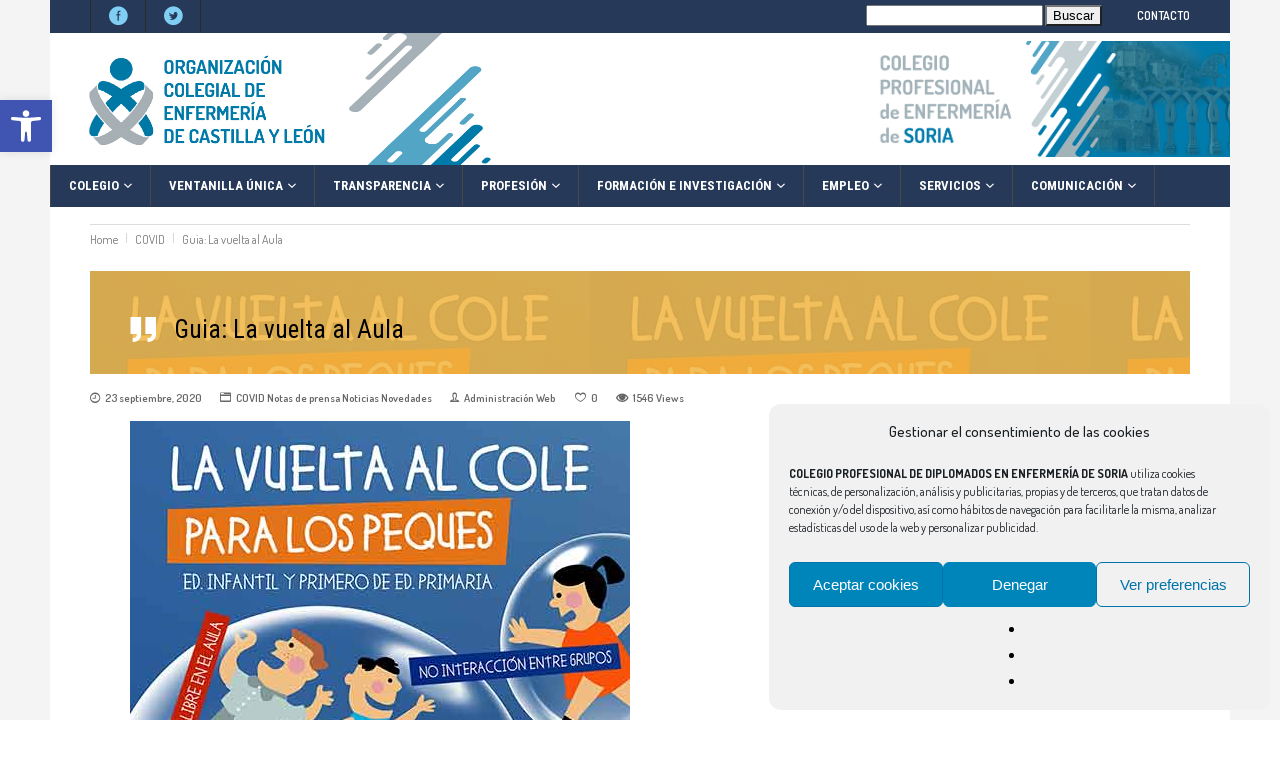

--- FILE ---
content_type: text/html; charset=UTF-8
request_url: https://enfermeriasoria.com/guia-la-vuelta-al-aula/
body_size: 25715
content:
<!DOCTYPE html>
<html lang="es">
<head>
        	
        <meta charset="UTF-8"/>

        <link rel="profile" href="http://gmpg.org/xfn/11"/>
        <link rel="pingback" href="https://enfermeriasoria.com/xmlrpc.php"/>
                    <meta name="viewport" content="width=device-width,initial-scale=1,user-scalable=no">
        
	<meta name='robots' content='index, follow, max-image-preview:large, max-snippet:-1, max-video-preview:-1' />
	<style>img:is([sizes="auto" i], [sizes^="auto," i]) { contain-intrinsic-size: 3000px 1500px }</style>
	
	<!-- This site is optimized with the Yoast SEO plugin v26.8 - https://yoast.com/product/yoast-seo-wordpress/ -->
	<title>Guia: La vuelta al Aula - COLEGIO DE ENFERMERÍA DE SORIA</title>
	<link rel="canonical" href="https://enfermeriasoria.com/guia-la-vuelta-al-aula/" />
	<meta property="og:locale" content="es_ES" />
	<meta property="og:type" content="article" />
	<meta property="og:title" content="Guia: La vuelta al Aula - COLEGIO DE ENFERMERÍA DE SORIA" />
	<meta property="og:description" content="Guía didáctica gráfica con pautas para abordar diferentes situaciones en los centros educativos y prevenir el contagio de la Covid-19 elaborada por el Colegio Oficial de Enfermería de Salamanca La entrada Guia: La vuelta al Aula se publicó primero en COLEGIO DE ENFERMERÍA DE SALAMANCA." />
	<meta property="og:url" content="https://enfermeriasoria.com/guia-la-vuelta-al-aula/" />
	<meta property="og:site_name" content="COLEGIO DE ENFERMERÍA DE SORIA" />
	<meta property="article:published_time" content="2020-09-23T10:37:38+00:00" />
	<meta property="article:modified_time" content="2020-09-23T15:02:37+00:00" />
	<meta property="og:image" content="https://enfermeriasoria.com/wp-content/uploads/2020/09/5bc8f1423c271f6e240e1863c288cf44.jpg" />
	<meta property="og:image:width" content="500" />
	<meta property="og:image:height" content="708" />
	<meta property="og:image:type" content="image/jpeg" />
	<meta name="author" content="Administración Web" />
	<meta name="twitter:card" content="summary_large_image" />
	<meta name="twitter:label1" content="Escrito por" />
	<meta name="twitter:data1" content="Administración Web" />
	<meta name="twitter:label2" content="Tiempo de lectura" />
	<meta name="twitter:data2" content="2 minutos" />
	<script type="application/ld+json" class="yoast-schema-graph">{"@context":"https://schema.org","@graph":[{"@type":"Article","@id":"https://enfermeriasoria.com/guia-la-vuelta-al-aula/#article","isPartOf":{"@id":"https://enfermeriasoria.com/guia-la-vuelta-al-aula/"},"author":{"name":"Administración Web","@id":"https://enfermeriasoria.com/#/schema/person/cc5ea2fa86136eddf5c959a3866a64ec"},"headline":"Guia: La vuelta al Aula","datePublished":"2020-09-23T10:37:38+00:00","dateModified":"2020-09-23T15:02:37+00:00","mainEntityOfPage":{"@id":"https://enfermeriasoria.com/guia-la-vuelta-al-aula/"},"wordCount":450,"image":{"@id":"https://enfermeriasoria.com/guia-la-vuelta-al-aula/#primaryimage"},"thumbnailUrl":"https://enfermeriasoria.com/wp-content/uploads/2020/09/5bc8f1423c271f6e240e1863c288cf44.jpg","articleSection":["COVID","Notas de prensa","Noticias","Novedades"],"inLanguage":"es"},{"@type":"WebPage","@id":"https://enfermeriasoria.com/guia-la-vuelta-al-aula/","url":"https://enfermeriasoria.com/guia-la-vuelta-al-aula/","name":"Guia: La vuelta al Aula - COLEGIO DE ENFERMERÍA DE SORIA","isPartOf":{"@id":"https://enfermeriasoria.com/#website"},"primaryImageOfPage":{"@id":"https://enfermeriasoria.com/guia-la-vuelta-al-aula/#primaryimage"},"image":{"@id":"https://enfermeriasoria.com/guia-la-vuelta-al-aula/#primaryimage"},"thumbnailUrl":"https://enfermeriasoria.com/wp-content/uploads/2020/09/5bc8f1423c271f6e240e1863c288cf44.jpg","datePublished":"2020-09-23T10:37:38+00:00","dateModified":"2020-09-23T15:02:37+00:00","author":{"@id":"https://enfermeriasoria.com/#/schema/person/cc5ea2fa86136eddf5c959a3866a64ec"},"breadcrumb":{"@id":"https://enfermeriasoria.com/guia-la-vuelta-al-aula/#breadcrumb"},"inLanguage":"es","potentialAction":[{"@type":"ReadAction","target":["https://enfermeriasoria.com/guia-la-vuelta-al-aula/"]}]},{"@type":"ImageObject","inLanguage":"es","@id":"https://enfermeriasoria.com/guia-la-vuelta-al-aula/#primaryimage","url":"https://enfermeriasoria.com/wp-content/uploads/2020/09/5bc8f1423c271f6e240e1863c288cf44.jpg","contentUrl":"https://enfermeriasoria.com/wp-content/uploads/2020/09/5bc8f1423c271f6e240e1863c288cf44.jpg","width":500,"height":708},{"@type":"BreadcrumbList","@id":"https://enfermeriasoria.com/guia-la-vuelta-al-aula/#breadcrumb","itemListElement":[{"@type":"ListItem","position":1,"name":"Portada","item":"https://enfermeriasoria.com/"},{"@type":"ListItem","position":2,"name":"Guia: La vuelta al Aula"}]},{"@type":"WebSite","@id":"https://enfermeriasoria.com/#website","url":"https://enfermeriasoria.com/","name":"COLEGIO DE ENFERMERÍA DE SORIA","description":"Profesionales de Enfermería de Soria","potentialAction":[{"@type":"SearchAction","target":{"@type":"EntryPoint","urlTemplate":"https://enfermeriasoria.com/?s={search_term_string}"},"query-input":{"@type":"PropertyValueSpecification","valueRequired":true,"valueName":"search_term_string"}}],"inLanguage":"es"},{"@type":"Person","@id":"https://enfermeriasoria.com/#/schema/person/cc5ea2fa86136eddf5c959a3866a64ec","name":"Administración Web","url":"https://enfermeriasoria.com/author/dptoinformatica/"}]}</script>
	<!-- / Yoast SEO plugin. -->


<link rel='dns-prefetch' href='//www.google.com' />
<link rel='dns-prefetch' href='//fonts.googleapis.com' />
<link rel="alternate" type="application/rss+xml" title="COLEGIO DE ENFERMERÍA DE SORIA &raquo; Feed" href="https://enfermeriasoria.com/feed/" />
<link rel="alternate" type="application/rss+xml" title="COLEGIO DE ENFERMERÍA DE SORIA &raquo; Feed de los comentarios" href="https://enfermeriasoria.com/comments/feed/" />
<script type="text/javascript">
/* <![CDATA[ */
window._wpemojiSettings = {"baseUrl":"https:\/\/s.w.org\/images\/core\/emoji\/15.0.3\/72x72\/","ext":".png","svgUrl":"https:\/\/s.w.org\/images\/core\/emoji\/15.0.3\/svg\/","svgExt":".svg","source":{"concatemoji":"https:\/\/enfermeriasoria.com\/wp-includes\/js\/wp-emoji-release.min.js?ver=6.7.4"}};
/*! This file is auto-generated */
!function(i,n){var o,s,e;function c(e){try{var t={supportTests:e,timestamp:(new Date).valueOf()};sessionStorage.setItem(o,JSON.stringify(t))}catch(e){}}function p(e,t,n){e.clearRect(0,0,e.canvas.width,e.canvas.height),e.fillText(t,0,0);var t=new Uint32Array(e.getImageData(0,0,e.canvas.width,e.canvas.height).data),r=(e.clearRect(0,0,e.canvas.width,e.canvas.height),e.fillText(n,0,0),new Uint32Array(e.getImageData(0,0,e.canvas.width,e.canvas.height).data));return t.every(function(e,t){return e===r[t]})}function u(e,t,n){switch(t){case"flag":return n(e,"\ud83c\udff3\ufe0f\u200d\u26a7\ufe0f","\ud83c\udff3\ufe0f\u200b\u26a7\ufe0f")?!1:!n(e,"\ud83c\uddfa\ud83c\uddf3","\ud83c\uddfa\u200b\ud83c\uddf3")&&!n(e,"\ud83c\udff4\udb40\udc67\udb40\udc62\udb40\udc65\udb40\udc6e\udb40\udc67\udb40\udc7f","\ud83c\udff4\u200b\udb40\udc67\u200b\udb40\udc62\u200b\udb40\udc65\u200b\udb40\udc6e\u200b\udb40\udc67\u200b\udb40\udc7f");case"emoji":return!n(e,"\ud83d\udc26\u200d\u2b1b","\ud83d\udc26\u200b\u2b1b")}return!1}function f(e,t,n){var r="undefined"!=typeof WorkerGlobalScope&&self instanceof WorkerGlobalScope?new OffscreenCanvas(300,150):i.createElement("canvas"),a=r.getContext("2d",{willReadFrequently:!0}),o=(a.textBaseline="top",a.font="600 32px Arial",{});return e.forEach(function(e){o[e]=t(a,e,n)}),o}function t(e){var t=i.createElement("script");t.src=e,t.defer=!0,i.head.appendChild(t)}"undefined"!=typeof Promise&&(o="wpEmojiSettingsSupports",s=["flag","emoji"],n.supports={everything:!0,everythingExceptFlag:!0},e=new Promise(function(e){i.addEventListener("DOMContentLoaded",e,{once:!0})}),new Promise(function(t){var n=function(){try{var e=JSON.parse(sessionStorage.getItem(o));if("object"==typeof e&&"number"==typeof e.timestamp&&(new Date).valueOf()<e.timestamp+604800&&"object"==typeof e.supportTests)return e.supportTests}catch(e){}return null}();if(!n){if("undefined"!=typeof Worker&&"undefined"!=typeof OffscreenCanvas&&"undefined"!=typeof URL&&URL.createObjectURL&&"undefined"!=typeof Blob)try{var e="postMessage("+f.toString()+"("+[JSON.stringify(s),u.toString(),p.toString()].join(",")+"));",r=new Blob([e],{type:"text/javascript"}),a=new Worker(URL.createObjectURL(r),{name:"wpTestEmojiSupports"});return void(a.onmessage=function(e){c(n=e.data),a.terminate(),t(n)})}catch(e){}c(n=f(s,u,p))}t(n)}).then(function(e){for(var t in e)n.supports[t]=e[t],n.supports.everything=n.supports.everything&&n.supports[t],"flag"!==t&&(n.supports.everythingExceptFlag=n.supports.everythingExceptFlag&&n.supports[t]);n.supports.everythingExceptFlag=n.supports.everythingExceptFlag&&!n.supports.flag,n.DOMReady=!1,n.readyCallback=function(){n.DOMReady=!0}}).then(function(){return e}).then(function(){var e;n.supports.everything||(n.readyCallback(),(e=n.source||{}).concatemoji?t(e.concatemoji):e.wpemoji&&e.twemoji&&(t(e.twemoji),t(e.wpemoji)))}))}((window,document),window._wpemojiSettings);
/* ]]> */
</script>
<style id='wp-emoji-styles-inline-css' type='text/css'>

	img.wp-smiley, img.emoji {
		display: inline !important;
		border: none !important;
		box-shadow: none !important;
		height: 1em !important;
		width: 1em !important;
		margin: 0 0.07em !important;
		vertical-align: -0.1em !important;
		background: none !important;
		padding: 0 !important;
	}
</style>
<link rel='stylesheet' id='wp-block-library-css' href='https://enfermeriasoria.com/wp-includes/css/dist/block-library/style.min.css?ver=6.7.4' type='text/css' media='all' />
<style id='classic-theme-styles-inline-css' type='text/css'>
/*! This file is auto-generated */
.wp-block-button__link{color:#fff;background-color:#32373c;border-radius:9999px;box-shadow:none;text-decoration:none;padding:calc(.667em + 2px) calc(1.333em + 2px);font-size:1.125em}.wp-block-file__button{background:#32373c;color:#fff;text-decoration:none}
</style>
<style id='global-styles-inline-css' type='text/css'>
:root{--wp--preset--aspect-ratio--square: 1;--wp--preset--aspect-ratio--4-3: 4/3;--wp--preset--aspect-ratio--3-4: 3/4;--wp--preset--aspect-ratio--3-2: 3/2;--wp--preset--aspect-ratio--2-3: 2/3;--wp--preset--aspect-ratio--16-9: 16/9;--wp--preset--aspect-ratio--9-16: 9/16;--wp--preset--color--black: #000000;--wp--preset--color--cyan-bluish-gray: #abb8c3;--wp--preset--color--white: #ffffff;--wp--preset--color--pale-pink: #f78da7;--wp--preset--color--vivid-red: #cf2e2e;--wp--preset--color--luminous-vivid-orange: #ff6900;--wp--preset--color--luminous-vivid-amber: #fcb900;--wp--preset--color--light-green-cyan: #7bdcb5;--wp--preset--color--vivid-green-cyan: #00d084;--wp--preset--color--pale-cyan-blue: #8ed1fc;--wp--preset--color--vivid-cyan-blue: #0693e3;--wp--preset--color--vivid-purple: #9b51e0;--wp--preset--gradient--vivid-cyan-blue-to-vivid-purple: linear-gradient(135deg,rgba(6,147,227,1) 0%,rgb(155,81,224) 100%);--wp--preset--gradient--light-green-cyan-to-vivid-green-cyan: linear-gradient(135deg,rgb(122,220,180) 0%,rgb(0,208,130) 100%);--wp--preset--gradient--luminous-vivid-amber-to-luminous-vivid-orange: linear-gradient(135deg,rgba(252,185,0,1) 0%,rgba(255,105,0,1) 100%);--wp--preset--gradient--luminous-vivid-orange-to-vivid-red: linear-gradient(135deg,rgba(255,105,0,1) 0%,rgb(207,46,46) 100%);--wp--preset--gradient--very-light-gray-to-cyan-bluish-gray: linear-gradient(135deg,rgb(238,238,238) 0%,rgb(169,184,195) 100%);--wp--preset--gradient--cool-to-warm-spectrum: linear-gradient(135deg,rgb(74,234,220) 0%,rgb(151,120,209) 20%,rgb(207,42,186) 40%,rgb(238,44,130) 60%,rgb(251,105,98) 80%,rgb(254,248,76) 100%);--wp--preset--gradient--blush-light-purple: linear-gradient(135deg,rgb(255,206,236) 0%,rgb(152,150,240) 100%);--wp--preset--gradient--blush-bordeaux: linear-gradient(135deg,rgb(254,205,165) 0%,rgb(254,45,45) 50%,rgb(107,0,62) 100%);--wp--preset--gradient--luminous-dusk: linear-gradient(135deg,rgb(255,203,112) 0%,rgb(199,81,192) 50%,rgb(65,88,208) 100%);--wp--preset--gradient--pale-ocean: linear-gradient(135deg,rgb(255,245,203) 0%,rgb(182,227,212) 50%,rgb(51,167,181) 100%);--wp--preset--gradient--electric-grass: linear-gradient(135deg,rgb(202,248,128) 0%,rgb(113,206,126) 100%);--wp--preset--gradient--midnight: linear-gradient(135deg,rgb(2,3,129) 0%,rgb(40,116,252) 100%);--wp--preset--font-size--small: 13px;--wp--preset--font-size--medium: 20px;--wp--preset--font-size--large: 36px;--wp--preset--font-size--x-large: 42px;--wp--preset--spacing--20: 0.44rem;--wp--preset--spacing--30: 0.67rem;--wp--preset--spacing--40: 1rem;--wp--preset--spacing--50: 1.5rem;--wp--preset--spacing--60: 2.25rem;--wp--preset--spacing--70: 3.38rem;--wp--preset--spacing--80: 5.06rem;--wp--preset--shadow--natural: 6px 6px 9px rgba(0, 0, 0, 0.2);--wp--preset--shadow--deep: 12px 12px 50px rgba(0, 0, 0, 0.4);--wp--preset--shadow--sharp: 6px 6px 0px rgba(0, 0, 0, 0.2);--wp--preset--shadow--outlined: 6px 6px 0px -3px rgba(255, 255, 255, 1), 6px 6px rgba(0, 0, 0, 1);--wp--preset--shadow--crisp: 6px 6px 0px rgba(0, 0, 0, 1);}:where(.is-layout-flex){gap: 0.5em;}:where(.is-layout-grid){gap: 0.5em;}body .is-layout-flex{display: flex;}.is-layout-flex{flex-wrap: wrap;align-items: center;}.is-layout-flex > :is(*, div){margin: 0;}body .is-layout-grid{display: grid;}.is-layout-grid > :is(*, div){margin: 0;}:where(.wp-block-columns.is-layout-flex){gap: 2em;}:where(.wp-block-columns.is-layout-grid){gap: 2em;}:where(.wp-block-post-template.is-layout-flex){gap: 1.25em;}:where(.wp-block-post-template.is-layout-grid){gap: 1.25em;}.has-black-color{color: var(--wp--preset--color--black) !important;}.has-cyan-bluish-gray-color{color: var(--wp--preset--color--cyan-bluish-gray) !important;}.has-white-color{color: var(--wp--preset--color--white) !important;}.has-pale-pink-color{color: var(--wp--preset--color--pale-pink) !important;}.has-vivid-red-color{color: var(--wp--preset--color--vivid-red) !important;}.has-luminous-vivid-orange-color{color: var(--wp--preset--color--luminous-vivid-orange) !important;}.has-luminous-vivid-amber-color{color: var(--wp--preset--color--luminous-vivid-amber) !important;}.has-light-green-cyan-color{color: var(--wp--preset--color--light-green-cyan) !important;}.has-vivid-green-cyan-color{color: var(--wp--preset--color--vivid-green-cyan) !important;}.has-pale-cyan-blue-color{color: var(--wp--preset--color--pale-cyan-blue) !important;}.has-vivid-cyan-blue-color{color: var(--wp--preset--color--vivid-cyan-blue) !important;}.has-vivid-purple-color{color: var(--wp--preset--color--vivid-purple) !important;}.has-black-background-color{background-color: var(--wp--preset--color--black) !important;}.has-cyan-bluish-gray-background-color{background-color: var(--wp--preset--color--cyan-bluish-gray) !important;}.has-white-background-color{background-color: var(--wp--preset--color--white) !important;}.has-pale-pink-background-color{background-color: var(--wp--preset--color--pale-pink) !important;}.has-vivid-red-background-color{background-color: var(--wp--preset--color--vivid-red) !important;}.has-luminous-vivid-orange-background-color{background-color: var(--wp--preset--color--luminous-vivid-orange) !important;}.has-luminous-vivid-amber-background-color{background-color: var(--wp--preset--color--luminous-vivid-amber) !important;}.has-light-green-cyan-background-color{background-color: var(--wp--preset--color--light-green-cyan) !important;}.has-vivid-green-cyan-background-color{background-color: var(--wp--preset--color--vivid-green-cyan) !important;}.has-pale-cyan-blue-background-color{background-color: var(--wp--preset--color--pale-cyan-blue) !important;}.has-vivid-cyan-blue-background-color{background-color: var(--wp--preset--color--vivid-cyan-blue) !important;}.has-vivid-purple-background-color{background-color: var(--wp--preset--color--vivid-purple) !important;}.has-black-border-color{border-color: var(--wp--preset--color--black) !important;}.has-cyan-bluish-gray-border-color{border-color: var(--wp--preset--color--cyan-bluish-gray) !important;}.has-white-border-color{border-color: var(--wp--preset--color--white) !important;}.has-pale-pink-border-color{border-color: var(--wp--preset--color--pale-pink) !important;}.has-vivid-red-border-color{border-color: var(--wp--preset--color--vivid-red) !important;}.has-luminous-vivid-orange-border-color{border-color: var(--wp--preset--color--luminous-vivid-orange) !important;}.has-luminous-vivid-amber-border-color{border-color: var(--wp--preset--color--luminous-vivid-amber) !important;}.has-light-green-cyan-border-color{border-color: var(--wp--preset--color--light-green-cyan) !important;}.has-vivid-green-cyan-border-color{border-color: var(--wp--preset--color--vivid-green-cyan) !important;}.has-pale-cyan-blue-border-color{border-color: var(--wp--preset--color--pale-cyan-blue) !important;}.has-vivid-cyan-blue-border-color{border-color: var(--wp--preset--color--vivid-cyan-blue) !important;}.has-vivid-purple-border-color{border-color: var(--wp--preset--color--vivid-purple) !important;}.has-vivid-cyan-blue-to-vivid-purple-gradient-background{background: var(--wp--preset--gradient--vivid-cyan-blue-to-vivid-purple) !important;}.has-light-green-cyan-to-vivid-green-cyan-gradient-background{background: var(--wp--preset--gradient--light-green-cyan-to-vivid-green-cyan) !important;}.has-luminous-vivid-amber-to-luminous-vivid-orange-gradient-background{background: var(--wp--preset--gradient--luminous-vivid-amber-to-luminous-vivid-orange) !important;}.has-luminous-vivid-orange-to-vivid-red-gradient-background{background: var(--wp--preset--gradient--luminous-vivid-orange-to-vivid-red) !important;}.has-very-light-gray-to-cyan-bluish-gray-gradient-background{background: var(--wp--preset--gradient--very-light-gray-to-cyan-bluish-gray) !important;}.has-cool-to-warm-spectrum-gradient-background{background: var(--wp--preset--gradient--cool-to-warm-spectrum) !important;}.has-blush-light-purple-gradient-background{background: var(--wp--preset--gradient--blush-light-purple) !important;}.has-blush-bordeaux-gradient-background{background: var(--wp--preset--gradient--blush-bordeaux) !important;}.has-luminous-dusk-gradient-background{background: var(--wp--preset--gradient--luminous-dusk) !important;}.has-pale-ocean-gradient-background{background: var(--wp--preset--gradient--pale-ocean) !important;}.has-electric-grass-gradient-background{background: var(--wp--preset--gradient--electric-grass) !important;}.has-midnight-gradient-background{background: var(--wp--preset--gradient--midnight) !important;}.has-small-font-size{font-size: var(--wp--preset--font-size--small) !important;}.has-medium-font-size{font-size: var(--wp--preset--font-size--medium) !important;}.has-large-font-size{font-size: var(--wp--preset--font-size--large) !important;}.has-x-large-font-size{font-size: var(--wp--preset--font-size--x-large) !important;}
:where(.wp-block-post-template.is-layout-flex){gap: 1.25em;}:where(.wp-block-post-template.is-layout-grid){gap: 1.25em;}
:where(.wp-block-columns.is-layout-flex){gap: 2em;}:where(.wp-block-columns.is-layout-grid){gap: 2em;}
:root :where(.wp-block-pullquote){font-size: 1.5em;line-height: 1.6;}
</style>
<link rel='stylesheet' id='contact-form-7-css' href='https://enfermeriasoria.com/wp-content/plugins/contact-form-7/includes/css/styles.css?ver=6.1.4' type='text/css' media='all' />
<link rel='stylesheet' id='cmplz-general-css' href='https://enfermeriasoria.com/wp-content/plugins/complianz-gdpr/assets/css/cookieblocker.min.css?ver=1766224828' type='text/css' media='all' />
<link rel='stylesheet' id='pojo-a11y-css' href='https://enfermeriasoria.com/wp-content/plugins/pojo-accessibility/modules/legacy/assets/css/style.min.css?ver=1.0.0' type='text/css' media='all' />
<link rel='stylesheet' id='chillnews_mikado_default_style-css' href='https://enfermeriasoria.com/wp-content/themes/enfermeria_th/style.css?ver=6.7.4' type='text/css' media='all' />
<link rel='stylesheet' id='chillnews_mikado_modules-css' href='https://enfermeriasoria.com/wp-content/themes/enfermeria_th/assets/css/modules.min.css?ver=6.7.4' type='text/css' media='all' />
<link rel='stylesheet' id='mkdf_font_awesome-css' href='https://enfermeriasoria.com/wp-content/themes/enfermeria_th/assets/css/font-awesome/css/font-awesome.min.css?ver=6.7.4' type='text/css' media='all' />
<link rel='stylesheet' id='mkdf_font_elegant-css' href='https://enfermeriasoria.com/wp-content/themes/enfermeria_th/assets/css/elegant-icons/style.min.css?ver=6.7.4' type='text/css' media='all' />
<link rel='stylesheet' id='mkdf_ion_icons-css' href='https://enfermeriasoria.com/wp-content/themes/enfermeria_th/assets/css/ion-icons/css/ionicons.min.css?ver=6.7.4' type='text/css' media='all' />
<link rel='stylesheet' id='mediaelement-css' href='https://enfermeriasoria.com/wp-includes/js/mediaelement/mediaelementplayer-legacy.min.css?ver=4.2.17' type='text/css' media='all' />
<link rel='stylesheet' id='wp-mediaelement-css' href='https://enfermeriasoria.com/wp-includes/js/mediaelement/wp-mediaelement.min.css?ver=6.7.4' type='text/css' media='all' />
<link rel='stylesheet' id='chillnews_mikado_modules_responsive-css' href='https://enfermeriasoria.com/wp-content/themes/enfermeria_th/assets/css/modules-responsive.min.css?ver=6.7.4' type='text/css' media='all' />
<link rel='stylesheet' id='chillnews_mikado_style_dynamic_responsive-css' href='https://enfermeriasoria.com/wp-content/themes/enfermeria_th/assets/css/style_dynamic_responsive.php?ver=6.7.4' type='text/css' media='all' />
<link rel='stylesheet' id='chillnews_mikado_style_dynamic-css' href='https://enfermeriasoria.com/wp-content/themes/enfermeria_th/assets/css/style_dynamic.php?ver=6.7.4' type='text/css' media='all' />
<link rel='stylesheet' id='js_composer_front-css' href='https://enfermeriasoria.com/wp-content/plugins/js_composer/assets/css/js_composer.min.css?ver=6.1' type='text/css' media='all' />
<link rel='stylesheet' id='chillnews_mikado_google_fonts-css' href='https://fonts.googleapis.com/css?family=Roboto+Condensed%3A100%2C100italic%2C200%2C200italic%2C300%2C300italic%2C400%2C400italic%2C500%2C500italic%2C600%2C600italic%2C700%2C700italic%2C800%2C800italic%2C900%2C900italic%257COpen+Sans%3A100%2C100italic%2C200%2C200italic%2C300%2C300italic%2C400%2C400italic%2C500%2C500italic%2C600%2C600italic%2C700%2C700italic%2C800%2C800italic%2C900%2C900italic%7CDosis%3A100%2C100italic%2C200%2C200italic%2C300%2C300italic%2C400%2C400italic%2C500%2C500italic%2C600%2C600italic%2C700%2C700italic%2C800%2C800italic%2C900%2C900italic&#038;subset=latin%2Clatin-ext&#038;ver=1.0.0' type='text/css' media='all' />
<!--n2css--><!--n2js--><script type="text/javascript" src="https://enfermeriasoria.com/wp-includes/js/jquery/jquery.min.js?ver=3.7.1" id="jquery-core-js"></script>
<script type="text/javascript" src="https://enfermeriasoria.com/wp-includes/js/jquery/jquery-migrate.min.js?ver=3.4.1" id="jquery-migrate-js"></script>
<link rel="https://api.w.org/" href="https://enfermeriasoria.com/wp-json/" /><link rel="alternate" title="JSON" type="application/json" href="https://enfermeriasoria.com/wp-json/wp/v2/posts/15401" /><link rel="EditURI" type="application/rsd+xml" title="RSD" href="https://enfermeriasoria.com/xmlrpc.php?rsd" />
<meta name="generator" content="WordPress 6.7.4" />
<link rel='shortlink' href='https://enfermeriasoria.com/?p=15401' />
<link rel="alternate" title="oEmbed (JSON)" type="application/json+oembed" href="https://enfermeriasoria.com/wp-json/oembed/1.0/embed?url=https%3A%2F%2Fenfermeriasoria.com%2Fguia-la-vuelta-al-aula%2F" />
<link rel="alternate" title="oEmbed (XML)" type="text/xml+oembed" href="https://enfermeriasoria.com/wp-json/oembed/1.0/embed?url=https%3A%2F%2Fenfermeriasoria.com%2Fguia-la-vuelta-al-aula%2F&#038;format=xml" />
			<style>.cmplz-hidden {
					display: none !important;
				}</style><style type="text/css">
#pojo-a11y-toolbar .pojo-a11y-toolbar-toggle a{ background-color: #4054b2;	color: #ffffff;}
#pojo-a11y-toolbar .pojo-a11y-toolbar-overlay, #pojo-a11y-toolbar .pojo-a11y-toolbar-overlay ul.pojo-a11y-toolbar-items.pojo-a11y-links{ border-color: #4054b2;}
body.pojo-a11y-focusable a:focus{ outline-style: solid !important;	outline-width: 1px !important;	outline-color: #FF0000 !important;}
#pojo-a11y-toolbar{ top: 100px !important;}
#pojo-a11y-toolbar .pojo-a11y-toolbar-overlay{ background-color: #ffffff;}
#pojo-a11y-toolbar .pojo-a11y-toolbar-overlay ul.pojo-a11y-toolbar-items li.pojo-a11y-toolbar-item a, #pojo-a11y-toolbar .pojo-a11y-toolbar-overlay p.pojo-a11y-toolbar-title{ color: #333333;}
#pojo-a11y-toolbar .pojo-a11y-toolbar-overlay ul.pojo-a11y-toolbar-items li.pojo-a11y-toolbar-item a.active{ background-color: #4054b2;	color: #ffffff;}
@media (max-width: 767px) { #pojo-a11y-toolbar { top: 50px !important; } }</style><!-- Analytics by WP Statistics - https://wp-statistics.com -->
<meta name="generator" content="Powered by WPBakery Page Builder - drag and drop page builder for WordPress."/>
<link rel="icon" href="https://enfermeriasoria.com/wp-content/uploads/2020/01/cropped-favicon-32x32.png" sizes="32x32" />
<link rel="icon" href="https://enfermeriasoria.com/wp-content/uploads/2020/01/cropped-favicon-192x192.png" sizes="192x192" />
<link rel="apple-touch-icon" href="https://enfermeriasoria.com/wp-content/uploads/2020/01/cropped-favicon-180x180.png" />
<meta name="msapplication-TileImage" content="https://enfermeriasoria.com/wp-content/uploads/2020/01/cropped-favicon-270x270.png" />
		<style type="text/css" id="wp-custom-css">
			/*.mkdf-mobile-header .mkdf-mobile-header-inner {
    background-image: url("https://enfermeriasoria.com/wp-content/uploads/2019/03/BANNER_cabecera_movil-05.png");
	    background-size: 100%;
}*/

.mkdf-mobile-logo-wrapper{
	background-size: 100%;
}
footer .mkdf-footer-top-holder {
    background-color: #263958 !important;
}

.texto16{
	color: white !important;
	font-size: 18px !important;
}
.mkdf-footer-bottom-holder-inner {
    background-color: #80cef3 !important;
	color: white !important;
}
.copyright{
	font-size: 12px !important;
	color: white !important;
}
.mkdf-separator{
	border-color: #80cef3 !important;
}

.mkdf-main-menu > ul > li > a {
	background-color: #263958 !important;
	font-weight: 700 !important;
}

.mkdf-position-left{
		background-color: #263958 !important;
}
.mkdf-drop-down .mkdf-menu-second .mkdf-menu-inner > ul, li.mkdf-menu-narrow .mkdf-menu-second .mkdf-menu-inner ul{
		background-color: #263958 !important;
	color: #fff !important;
}
.mkdf-drop-down .mkdf-menu-second .mkdf-menu-inner ul li > a {
    color: #fff;
	font-weight: 600 !important;
}
.mkdf-mobile-logo-wrapper{
	visibility: hidden !important;
}

.mkdf-page-header .mkdf-logo-area {
	background-color: #ffffff !important;
}
.mkdf-page-header .mkdf-fixed-wrapper.mkdf-fixed {

/*	position: static !important;
*/
}

.mkdf-mobile-nav{
	background-color: #263958 !important; 
	color: #fff !important;
}
.mkdf-mobile-header .mkdf-mobile-nav > .mkdf-grid > ul > li > a span, .mkdf-mobile-header .mkdf-mobile-nav > ul > li > a span {
		color: #fff !important;

}
.mkdf-mobile-header .mkdf-mobile-nav li a, .mkdf-mobile-header .mkdf-mobile-nav li h6 {
    border-bottom: 1px solid #80cef3 !important;
}
.mkdf-mobile-header .mkdf-mobile-nav li ul li a{
	color: #fff !important;
}
.mkdf-mobile-header .mkdf-mobile-header-inner {
    background-image: url("https://enfermeriasoria.com/wp-content/uploads/2020/03/BANNER_cabecera_movil-05.png") !important; 
	    background-size: 100% 100% !important;
}
.mkdf-top-bar, .mkdf-top-bar .widget.widget_nav_menu ul li a {
	color: #fff !important;
	font-weight: 600 !important;
}

.mkdf-fixed-logo-holder{
display: none !important;
visibility: hidden !important;	
}
.mkdf-page-header .mkdf-fixed-wrapper.mkdf-fixed.mkdf-no-search .mkdf-position-left{
	width: 100% !important;
}
.mkdf-twitter-widget{
	background-color: white !important;
	color: black !important;
	
}
.mkdf-twitter-widget li .mkdf-tweet-text {
	color: #000 !important;
}


.wpb_gallery .wpb_flexslider .flex-control-paging {
    display: none;
}

.mkdf-blog-holder article.format-quote .mkdf-post-title .mkdf-quote-author {
    display: block;
    color: #000;
    font-family: 'Roboto Condensed',sans-serif;
    font-size: 25px;
    line-height: 18px;
}		</style>
		<noscript><style> .wpb_animate_when_almost_visible { opacity: 1; }</style></noscript></head>
<body data-cmplz=1 class="post-template-default single single-post postid-15401 single-format-quote mkd-core-1.1.1 mkdf-boxed chillnews-ver-1.7  mkdf-blog-installed mkdf-header-type3 mkdf-fixed-on-scroll mkdf-default-mobile-header mkdf-sticky-up-mobile-header mkdf- wpb-js-composer js-comp-ver-6.1 vc_responsive" itemscope itemtype="http://schema.org/WebPage">
<div class="mkdf-wrapper">
    <div class="mkdf-wrapper-inner">
        

<div class="mkdf-top-bar">
        <div class="mkdf-grid">
    		        <div class="mkdf-vertical-align-containers mkdf-50-50">
            <div class="mkdf-position-left">
                <div class="mkdf-position-left-inner">
                                            
        <a class="mkdf-social-icon-widget-holder"  style="color: #80cef3;font-size: 18px" href="https://www.facebook.com/ConsejoEnfermeriaCyL/" target="_blank">
            <span class="mkdf-social-icon-widget social_facebook_circle"></span>        </a>
    
        <a class="mkdf-social-icon-widget-holder"  style="color: #80cef3;font-size: 18px" href="https://twitter.com/EnfermeriaSoria" target="_blank">
            <span class="mkdf-social-icon-widget social_twitter_circle"></span>        </a>
                                        </div>
            </div>
            <div class="mkdf-position-right">
                <div class="mkdf-position-right-inner">
                                            <div id="search-3" class="widget widget_search mkdf-top-bar-widget"><form role="search" method="get" id="searchform" class="searchform" action="https://enfermeriasoria.com/">
				<div>
					<label class="screen-reader-text" for="s">Buscar:</label>
					<input type="text" value="" name="s" id="s" />
					<input type="submit" id="searchsubmit" value="Buscar" />
				</div>
			</form></div><div id="nav_menu-2" class="widget widget_nav_menu mkdf-top-bar-widget"><div class="menu-contacto-container"><ul id="menu-contacto" class="menu"><li id="menu-item-3724" class="menu-item menu-item-type-post_type menu-item-object-page menu-item-3724"><a href="https://enfermeriasoria.com/direccion-colegio-enfermeria-avila/">CONTACTO</a></li>
</ul></div></div>                                    </div>
            </div>
        </div>
        </div>
    </div>



<header class="mkdf-page-header">
    <div class="mkdf-logo-area">
                <div class="mkdf-vertical-align-containers">
            <div class="mkdf-position-left">
                <div class="mkdf-position-left-inner">
                    
<div class="mkdf-logo-wrapper">
    <a href="https://enfermeriasoria.com/" style="height: 260px;">
        <img class="mkdf-normal-logo" src="https://enfermeriasoria.com/wp-content/uploads/2018/12/BANNER_cabecera_general-01-01.jpg" alt="logo"/>
        <img class="mkdf-fixed-logo" src="https://enfermeriasoria.com/wp-content/uploads/2018/12/BANNER_cabecera_general-01-01.jpg" alt="fixed logo"/>    </a>
</div>

                </div>
            </div>
            <div class="mkdf-position-right">
                <div class="mkdf-position-right-inner">
                                            
        <div class="widget mkdf-image-widget ">
            <img src="https://enfermeriasoria.com/wp-content/uploads/2020/03/BANNER_cabecera_SORIA-08-08EDIT.png" alt="Widget Image" width="400" height="" />        </div>
                                        </div>
            </div>
        </div>
            </div>
                    <div class="mkdf-fixed-wrapper mkdf-no-search">
                <div class="mkdf-menu-area">
                <div class="mkdf-vertical-align-containers">
                            <div class="mkdf-fixed-logo-holder">
                    
<div class="mkdf-logo-wrapper">
    <a href="https://enfermeriasoria.com/" style="height: 260px;">
        <img class="mkdf-normal-logo" src="https://enfermeriasoria.com/wp-content/uploads/2018/12/BANNER_cabecera_general-01-01.jpg" alt="logo"/>
        <img class="mkdf-fixed-logo" src="https://enfermeriasoria.com/wp-content/uploads/2018/12/BANNER_cabecera_general-01-01.jpg" alt="fixed logo"/>    </a>
</div>

                </div>
                        <div class="mkdf-position-left">
                <div class="mkdf-position-left-inner">
                    
<nav class="mkdf-main-menu mkdf-drop-down mkdf-default-nav">
    <ul id="menu-consejo-principal" class="clearfix"><li id="nav-menu-item-4026" class="menu-item menu-item-type-post_type menu-item-object-page menu-item-home menu-item-has-children  mkdf-menu-has-sub mkdf-menu-narrow" ><a href="https://enfermeriasoria.com/" class=""><span class="item_outer"><span class="item_inner"><span class="menu_icon_wrapper"><i class="menu_icon blank fa"></i></span><span class="item_text">COLEGIO</span><span class="mkdf_menu_arrow ion-chevron-down"></span></span></span></a>
<div class="mkdf-menu-second"><div class="mkdf-menu-inner"><ul>
	<li id="nav-menu-item-3934" class="menu-item menu-item-type-post_type menu-item-object-page " ><a href="https://enfermeriasoria.com/colegio-profesional-de-enfermeria-soria/junta-de-gobierno/" class=""><span class="item_outer"><span class="item_inner"><span class="menu_icon_wrapper"><i class="menu_icon blank fa"></i></span><span class="item_text">JUNTA DE GOBIERNO</span></span></span></a></li>
	<li id="nav-menu-item-3787" class="menu-item menu-item-type-custom menu-item-object-custom " ><a href="#" class=""><span class="item_outer"><span class="item_inner"><span class="menu_icon_wrapper"><i class="menu_icon blank fa"></i></span><span class="item_text">OBJETIVOS DE LA PROFESIÓN DE ENFERMERA</span></span></span></a></li>
	<li id="nav-menu-item-3935" class="menu-item menu-item-type-post_type menu-item-object-page " ><a href="https://enfermeriasoria.com/colegio-profesional-de-enfermeria-soria/nuestra-sede-2/" class=""><span class="item_outer"><span class="item_inner"><span class="menu_icon_wrapper"><i class="menu_icon blank fa"></i></span><span class="item_text">CONTACTAR</span></span></span></a></li>
	<li id="nav-menu-item-3963" class="menu-item menu-item-type-post_type menu-item-object-page " ><a href="https://enfermeriasoria.com/colegio-profesional-de-enfermeria-soria/organizacion-colegial-cyl/" class=""><span class="item_outer"><span class="item_inner"><span class="menu_icon_wrapper"><i class="menu_icon blank fa"></i></span><span class="item_text">ORGANIZACIÓN COLEGIAL CYL</span></span></span></a></li>
	<li id="nav-menu-item-3962" class="menu-item menu-item-type-post_type menu-item-object-page " ><a href="https://enfermeriasoria.com/colegio-profesional-de-enfermeria-soria/consejo-general-de-enfermeria/" class=""><span class="item_outer"><span class="item_inner"><span class="menu_icon_wrapper"><i class="menu_icon blank fa"></i></span><span class="item_text">CONSEJO GENERAL DE ENFERMERÍA</span></span></span></a></li>
	<li id="nav-menu-item-55589" class="menu-item menu-item-type-post_type menu-item-object-page " ><a href="https://enfermeriasoria.com/colegio-profesional-de-enfermeria-soria/estatutos/" class=""><span class="item_outer"><span class="item_inner"><span class="menu_icon_wrapper"><i class="menu_icon blank fa"></i></span><span class="item_text">ESTATUTOS</span></span></span></a></li>
</ul></div></div>
</li>
<li id="nav-menu-item-3931" class="menu-item menu-item-type-post_type menu-item-object-page menu-item-has-children  mkdf-menu-has-sub mkdf-menu-narrow" ><a href="https://enfermeriasoria.com/ventanilla-unica/" class=""><span class="item_outer"><span class="item_inner"><span class="menu_icon_wrapper"><i class="menu_icon blank fa"></i></span><span class="item_text">VENTANILLA ÚNICA</span><span class="mkdf_menu_arrow ion-chevron-down"></span></span></span></a>
<div class="mkdf-menu-second"><div class="mkdf-menu-inner"><ul>
	<li id="nav-menu-item-3960" class="menu-item menu-item-type-post_type menu-item-object-page " ><a href="https://enfermeriasoria.com/ventanilla-unica/crea-tu-cuenta-area-privada-del-colegiado/" class=""><span class="item_outer"><span class="item_inner"><span class="menu_icon_wrapper"><i class="menu_icon blank fa"></i></span><span class="item_text">CREA TU CUENTA</span></span></span></a></li>
	<li id="nav-menu-item-3937" class="menu-item menu-item-type-post_type menu-item-object-page " ><a href="https://enfermeriasoria.com/ventanilla-unica/colegiacion/" class=""><span class="item_outer"><span class="item_inner"><span class="menu_icon_wrapper"><i class="menu_icon blank fa"></i></span><span class="item_text">COLEGIACIÓN</span></span></span></a></li>
	<li id="nav-menu-item-3936" class="menu-item menu-item-type-post_type menu-item-object-page menu-item-has-children mkdf-menu-sub" ><a href="https://enfermeriasoria.com/ventanilla-unica/tramites-colegiales/" class=""><span class="item_outer"><span class="item_inner"><span class="menu_icon_wrapper"><i class="menu_icon blank fa"></i></span><span class="item_text">TRÁMITES COLEGIALES</span></span><i class="mkdf_menu_arrow ion-chevron-right"></i></span></a>
	<ul>
		<li id="nav-menu-item-3959" class="menu-item menu-item-type-post_type menu-item-object-page " ><a href="https://enfermeriasoria.com/ventanilla-unica/tramite-nuevo-ingreso/" class=""><span class="item_outer"><span class="item_inner"><span class="menu_icon_wrapper"><i class="menu_icon blank fa"></i></span><span class="item_text">TRÁMITE NUEVO INGRESO</span></span></span></a></li>
		<li id="nav-menu-item-3957" class="menu-item menu-item-type-post_type menu-item-object-page " ><a href="https://enfermeriasoria.com/ventanilla-unica/baja-colegio-enfermeria-avila/" class=""><span class="item_outer"><span class="item_inner"><span class="menu_icon_wrapper"><i class="menu_icon blank fa"></i></span><span class="item_text">TRÁMITE DE BAJA</span></span></span></a></li>
		<li id="nav-menu-item-3958" class="menu-item menu-item-type-post_type menu-item-object-page " ><a href="https://enfermeriasoria.com/ventanilla-unica/tramite-de-no-ejerciente/" class=""><span class="item_outer"><span class="item_inner"><span class="menu_icon_wrapper"><i class="menu_icon blank fa"></i></span><span class="item_text">TRÁMITE DE NO EJERCIENTE</span></span></span></a></li>
	</ul>
</li>
	<li id="nav-menu-item-3943" class="menu-item menu-item-type-post_type menu-item-object-page " ><a href="https://enfermeriasoria.com/ventanilla-unica/ejercicio-profesional/" class=""><span class="item_outer"><span class="item_inner"><span class="menu_icon_wrapper"><i class="menu_icon blank fa"></i></span><span class="item_text">EJERCICIO PROFESIONAL</span></span></span></a></li>
	<li id="nav-menu-item-3942" class="menu-item menu-item-type-post_type menu-item-object-page " ><a href="https://enfermeriasoria.com/ventanilla-unica/actividad-colegial/" class=""><span class="item_outer"><span class="item_inner"><span class="menu_icon_wrapper"><i class="menu_icon blank fa"></i></span><span class="item_text">ACTIVIDAD COLEGIAL</span></span></span></a></li>
	<li id="nav-menu-item-3941" class="menu-item menu-item-type-post_type menu-item-object-page " ><a href="https://enfermeriasoria.com/ventanilla-unica/registro-de-colegiados/" class=""><span class="item_outer"><span class="item_inner"><span class="menu_icon_wrapper"><i class="menu_icon blank fa"></i></span><span class="item_text">REGISTRO DE PROFESIONALES</span></span></span></a></li>
	<li id="nav-menu-item-3940" class="menu-item menu-item-type-post_type menu-item-object-page " ></li>
	<li id="nav-menu-item-3939" class="menu-item menu-item-type-post_type menu-item-object-page " ><a href="https://enfermeriasoria.com/ventanilla-unica/servicio-de-atencion-al-colegiado/" class=""><span class="item_outer"><span class="item_inner"><span class="menu_icon_wrapper"><i class="menu_icon blank fa"></i></span><span class="item_text">ATENCIÓN AL COLEGIADO</span></span></span></a></li>
	<li id="nav-menu-item-3938" class="menu-item menu-item-type-post_type menu-item-object-page " ><a href="https://enfermeriasoria.com/ventanilla-unica/servicio-de-atencion-al-ciudadano/" class=""><span class="item_outer"><span class="item_inner"><span class="menu_icon_wrapper"><i class="menu_icon blank fa"></i></span><span class="item_text">SERVICIO DE ATENCIÓN AL CIUDADANO</span></span></span></a></li>
</ul></div></div>
</li>
<li id="nav-menu-item-3930" class="menu-item menu-item-type-post_type menu-item-object-page menu-item-has-children  mkdf-menu-has-sub mkdf-menu-narrow" ><a href="https://enfermeriasoria.com/transparencia/" class=""><span class="item_outer"><span class="item_inner"><span class="menu_icon_wrapper"><i class="menu_icon blank fa"></i></span><span class="item_text">TRANSPARENCIA</span><span class="mkdf_menu_arrow ion-chevron-down"></span></span></span></a>
<div class="mkdf-menu-second"><div class="mkdf-menu-inner"><ul>
	<li id="nav-menu-item-3945" class="menu-item menu-item-type-post_type menu-item-object-page " ><a href="https://enfermeriasoria.com/transparencia/informacion-institucional/" class=""><span class="item_outer"><span class="item_inner"><span class="menu_icon_wrapper"><i class="menu_icon blank fa"></i></span><span class="item_text">INFORMACIÓN INSTITUCIONAL</span></span></span></a></li>
	<li id="nav-menu-item-3947" class="menu-item menu-item-type-post_type menu-item-object-page " ><a href="https://enfermeriasoria.com/transparencia/organos-de-gobierno/" class=""><span class="item_outer"><span class="item_inner"><span class="menu_icon_wrapper"><i class="menu_icon blank fa"></i></span><span class="item_text">JUNTA DE GOBIERNO</span></span></span></a></li>
	<li id="nav-menu-item-55004" class="menu-item menu-item-type-post_type menu-item-object-page " ><a href="https://enfermeriasoria.com/transparencia/elecciones/" class=""><span class="item_outer"><span class="item_inner"><span class="menu_icon_wrapper"><i class="menu_icon blank fa"></i></span><span class="item_text">ELECCIONES</span></span></span></a></li>
	<li id="nav-menu-item-3788" class="menu-item menu-item-type-custom menu-item-object-custom " ><a href="#" class=""><span class="item_outer"><span class="item_inner"><span class="menu_icon_wrapper"><i class="menu_icon blank fa"></i></span><span class="item_text">COMISIÓN DEONTOLÓGICA</span></span></span></a></li>
	<li id="nav-menu-item-3944" class="menu-item menu-item-type-post_type menu-item-object-page " ><a href="https://enfermeriasoria.com/transparencia/informacion-economica-y-presupuestaria/" class=""><span class="item_outer"><span class="item_inner"><span class="menu_icon_wrapper"><i class="menu_icon blank fa"></i></span><span class="item_text">INFORMACIÓN ECONÓMICA Y MEMORIAS</span></span></span></a></li>
	<li id="nav-menu-item-3946" class="menu-item menu-item-type-post_type menu-item-object-page " ><a href="https://enfermeriasoria.com/transparencia/informacion-juridica/" class=""><span class="item_outer"><span class="item_inner"><span class="menu_icon_wrapper"><i class="menu_icon blank fa"></i></span><span class="item_text">INFORMACIÓN JURÍDICA</span></span></span></a></li>
	<li id="nav-menu-item-3948" class="menu-item menu-item-type-post_type menu-item-object-page " ><a href="https://enfermeriasoria.com/transparencia/politica-de-proteccion-de-datos-personales/" class=""><span class="item_outer"><span class="item_inner"><span class="menu_icon_wrapper"><i class="menu_icon blank fa"></i></span><span class="item_text">POLÍTICA DE PROTECCIÓN DE DATOS PERSONALES</span></span></span></a></li>
	<li id="nav-menu-item-3949" class="menu-item menu-item-type-post_type menu-item-object-page " ><a href="https://enfermeriasoria.com/transparencia/sugerencias-y-reclamaciones/" class=""><span class="item_outer"><span class="item_inner"><span class="menu_icon_wrapper"><i class="menu_icon blank fa"></i></span><span class="item_text">SUGERENCIAS Y RECLAMACIONES</span></span></span></a></li>
</ul></div></div>
</li>
<li id="nav-menu-item-3789" class="menu-item menu-item-type-custom menu-item-object-custom menu-item-has-children  mkdf-menu-has-sub mkdf-menu-narrow" ><a href="#" class=""><span class="item_outer"><span class="item_inner"><span class="menu_icon_wrapper"><i class="menu_icon blank fa"></i></span><span class="item_text">PROFESIÓN</span><span class="mkdf_menu_arrow ion-chevron-down"></span></span></span></a>
<div class="mkdf-menu-second"><div class="mkdf-menu-inner"><ul>
	<li id="nav-menu-item-3961" class="menu-item menu-item-type-post_type menu-item-object-page " ><a href="https://enfermeriasoria.com/prescripcion-enfermera/" class=""><span class="item_outer"><span class="item_inner"><span class="menu_icon_wrapper"><i class="menu_icon blank fa"></i></span><span class="item_text">PRESCRIPCIÓN ENFERMERA</span></span></span></a></li>
	<li id="nav-menu-item-3790" class="menu-item menu-item-type-custom menu-item-object-custom " ><a href="#" class=""><span class="item_outer"><span class="item_inner"><span class="menu_icon_wrapper"><i class="menu_icon blank fa"></i></span><span class="item_text">CARRERA PROFESIONAL</span></span></span></a></li>
	<li id="nav-menu-item-3791" class="menu-item menu-item-type-custom menu-item-object-custom " ><a href="#" class=""><span class="item_outer"><span class="item_inner"><span class="menu_icon_wrapper"><i class="menu_icon blank fa"></i></span><span class="item_text">ESPECIALIDADES</span></span></span></a></li>
	<li id="nav-menu-item-3792" class="menu-item menu-item-type-custom menu-item-object-custom " ><a href="#" class=""><span class="item_outer"><span class="item_inner"><span class="menu_icon_wrapper"><i class="menu_icon blank fa"></i></span><span class="item_text">GESTIÓN ENFERMERA DE LA DEMANDA</span></span></span></a></li>
	<li id="nav-menu-item-3793" class="menu-item menu-item-type-custom menu-item-object-custom " ><a href="#" class=""><span class="item_outer"><span class="item_inner"><span class="menu_icon_wrapper"><i class="menu_icon blank fa"></i></span><span class="item_text">PRÁCTICA AVANZADA</span></span></span></a></li>
	<li id="nav-menu-item-3794" class="menu-item menu-item-type-custom menu-item-object-custom " ><a href="#" class=""><span class="item_outer"><span class="item_inner"><span class="menu_icon_wrapper"><i class="menu_icon blank fa"></i></span><span class="item_text">GESTIÓN</span></span></span></a></li>
	<li id="nav-menu-item-3795" class="menu-item menu-item-type-custom menu-item-object-custom " ><a href="#" class=""><span class="item_outer"><span class="item_inner"><span class="menu_icon_wrapper"><i class="menu_icon blank fa"></i></span><span class="item_text">LEGISLACIÓN SANITARIA</span></span></span></a></li>
</ul></div></div>
</li>
<li id="nav-menu-item-3965" class="menu-item menu-item-type-post_type menu-item-object-page menu-item-has-children  mkdf-menu-has-sub mkdf-menu-narrow" ><a href="https://enfermeriasoria.com/formacion-e-investigacion-2/" class=""><span class="item_outer"><span class="item_inner"><span class="menu_icon_wrapper"><i class="menu_icon blank fa"></i></span><span class="item_text">FORMACIÓN E INVESTIGACIÓN</span><span class="mkdf_menu_arrow ion-chevron-down"></span></span></span></a>
<div class="mkdf-menu-second"><div class="mkdf-menu-inner"><ul>
	<li id="nav-menu-item-18511" class="menu-item menu-item-type-custom menu-item-object-custom " ><a href="https://enfermeriasoria.com/category/salusone/" class=""><span class="item_outer"><span class="item_inner"><span class="menu_icon_wrapper"><i class="menu_icon blank fa"></i></span><span class="item_text">SALUSONE (Formación y Consultoría Online)</span></span></span></a></li>
	<li id="nav-menu-item-3796" class="menu-item menu-item-type-custom menu-item-object-custom " ><a href="#" class=""><span class="item_outer"><span class="item_inner"><span class="menu_icon_wrapper"><i class="menu_icon blank fa"></i></span><span class="item_text">FORMACIÓN</span></span></span></a></li>
	<li id="nav-menu-item-36014" class="menu-item menu-item-type-post_type menu-item-object-page " ><a href="https://enfermeriasoria.com/formacion-e-investigacion-2/formacion-fnn/" class=""><span class="item_outer"><span class="item_inner"><span class="menu_icon_wrapper"><i class="menu_icon blank fa"></i></span><span class="item_text">FORMACIÓN FNN</span></span></span></a></li>
	<li id="nav-menu-item-3797" class="menu-item menu-item-type-custom menu-item-object-custom " ></li>
	<li id="nav-menu-item-3798" class="menu-item menu-item-type-custom menu-item-object-custom " ></li>
	<li id="nav-menu-item-3799" class="menu-item menu-item-type-custom menu-item-object-custom " ></li>
	<li id="nav-menu-item-3800" class="menu-item menu-item-type-custom menu-item-object-custom " ></li>
	<li id="nav-menu-item-3801" class="menu-item menu-item-type-custom menu-item-object-custom " ><a href="#" class=""><span class="item_outer"><span class="item_inner"><span class="menu_icon_wrapper"><i class="menu_icon blank fa"></i></span><span class="item_text">BIBLIOTECA</span></span></span></a></li>
	<li id="nav-menu-item-3802" class="menu-item menu-item-type-custom menu-item-object-custom " ><a href="#" class=""><span class="item_outer"><span class="item_inner"><span class="menu_icon_wrapper"><i class="menu_icon blank fa"></i></span><span class="item_text">CONGRESOS Y JORNADAS</span></span></span></a></li>
	<li id="nav-menu-item-3803" class="menu-item menu-item-type-custom menu-item-object-custom " ><a href="#" class=""><span class="item_outer"><span class="item_inner"><span class="menu_icon_wrapper"><i class="menu_icon blank fa"></i></span><span class="item_text">AYUDAS Y SUBVENCIONES</span></span></span></a></li>
	<li id="nav-menu-item-3805" class="menu-item menu-item-type-custom menu-item-object-custom " ><a href="#" class=""><span class="item_outer"><span class="item_inner"><span class="menu_icon_wrapper"><i class="menu_icon blank fa"></i></span><span class="item_text">APOYO A LA INVESTIGACIÓN</span></span></span></a></li>
</ul></div></div>
</li>
<li id="nav-menu-item-3956" class="menu-item menu-item-type-post_type menu-item-object-page menu-item-has-children  mkdf-menu-has-sub mkdf-menu-narrow" ><a href="https://enfermeriasoria.com/empleo/" class=""><span class="item_outer"><span class="item_inner"><span class="menu_icon_wrapper"><i class="menu_icon blank fa"></i></span><span class="item_text">EMPLEO</span><span class="mkdf_menu_arrow ion-chevron-down"></span></span></span></a>
<div class="mkdf-menu-second"><div class="mkdf-menu-inner"><ul>
	<li id="nav-menu-item-43147" class="menu-item menu-item-type-taxonomy menu-item-object-category " ><a href="https://enfermeriasoria.com/category/empleo/" class=""><span class="item_outer"><span class="item_inner"><span class="menu_icon_wrapper"><i class="menu_icon blank fa"></i></span><span class="item_text">Empleo</span></span></span></a></li>
</ul></div></div>
</li>
<li id="nav-menu-item-3932" class="menu-item menu-item-type-post_type menu-item-object-page menu-item-has-children  mkdf-menu-has-sub mkdf-menu-narrow" ><a href="https://enfermeriasoria.com/servicios/" class=""><span class="item_outer"><span class="item_inner"><span class="menu_icon_wrapper"><i class="menu_icon blank fa"></i></span><span class="item_text">SERVICIOS</span><span class="mkdf_menu_arrow ion-chevron-down"></span></span></span></a>
<div class="mkdf-menu-second"><div class="mkdf-menu-inner"><ul>
	<li id="nav-menu-item-4019" class="menu-item menu-item-type-post_type menu-item-object-page " ><a href="https://enfermeriasoria.com/servicios/asesorias/" class=""><span class="item_outer"><span class="item_inner"><span class="menu_icon_wrapper"><i class="menu_icon blank fa"></i></span><span class="item_text">ASESORÍAS</span></span></span></a></li>
	<li id="nav-menu-item-4025" class="menu-item menu-item-type-post_type menu-item-object-page " ><a href="https://enfermeriasoria.com/servicios/formacion/" class=""><span class="item_outer"><span class="item_inner"><span class="menu_icon_wrapper"><i class="menu_icon blank fa"></i></span><span class="item_text">FORMACIÓN SALUSPLAY</span></span></span></a></li>
	<li id="nav-menu-item-4022" class="menu-item menu-item-type-post_type menu-item-object-page " ><a href="https://enfermeriasoria.com/servicios/actos-institucionales-y-socioculturales/" class=""><span class="item_outer"><span class="item_inner"><span class="menu_icon_wrapper"><i class="menu_icon blank fa"></i></span><span class="item_text">ACTOS INSTITUCIONALES Y SOCIOCULTURALES</span></span></span></a></li>
	<li id="nav-menu-item-4023" class="menu-item menu-item-type-post_type menu-item-object-page " ><a href="https://enfermeriasoria.com/servicios/becas-y-ayudas-economicas/" class=""><span class="item_outer"><span class="item_inner"><span class="menu_icon_wrapper"><i class="menu_icon blank fa"></i></span><span class="item_text">BECAS Y AYUDAS ECONÓMICAS</span></span></span></a></li>
	<li id="nav-menu-item-4024" class="menu-item menu-item-type-post_type menu-item-object-page " ><a href="https://enfermeriasoria.com/servicios/convenios-de-colaboracion/" class=""><span class="item_outer"><span class="item_inner"><span class="menu_icon_wrapper"><i class="menu_icon blank fa"></i></span><span class="item_text">CONVENIOS DE COLABORACIÓN</span></span></span></a></li>
	<li id="nav-menu-item-4021" class="menu-item menu-item-type-post_type menu-item-object-page " ><a href="https://enfermeriasoria.com/servicios/area-de-informacion/" class=""><span class="item_outer"><span class="item_inner"><span class="menu_icon_wrapper"><i class="menu_icon blank fa"></i></span><span class="item_text">ÁREA DE INFORMACIÓN</span></span></span></a></li>
	<li id="nav-menu-item-32288" class="menu-item menu-item-type-post_type menu-item-object-page " ><a href="https://enfermeriasoria.com/servicios/ciberindex-abonado/" class=""><span class="item_outer"><span class="item_inner"><span class="menu_icon_wrapper"><i class="menu_icon blank fa"></i></span><span class="item_text">CIBERINDEX ABONADO</span></span></span></a></li>
</ul></div></div>
</li>
<li id="nav-menu-item-3955" class="menu-item menu-item-type-post_type menu-item-object-page menu-item-has-children  mkdf-menu-has-sub mkdf-menu-narrow" ><a href="https://enfermeriasoria.com/prensa-y-comunicacion/" class=""><span class="item_outer"><span class="item_inner"><span class="menu_icon_wrapper"><i class="menu_icon blank fa"></i></span><span class="item_text">COMUNICACIÓN</span><span class="mkdf_menu_arrow ion-chevron-down"></span></span></span></a>
<div class="mkdf-menu-second"><div class="mkdf-menu-inner"><ul>
	<li id="nav-menu-item-55588" class="menu-item menu-item-type-post_type menu-item-object-page " ><a href="https://enfermeriasoria.com/whatsapp/" class=""><span class="item_outer"><span class="item_inner"><span class="menu_icon_wrapper"><i class="menu_icon blank fa"></i></span><span class="item_text">WhatsApp</span></span></span></a></li>
	<li id="nav-menu-item-55590" class="menu-item menu-item-type-post_type menu-item-object-page " ><a href="https://enfermeriasoria.com/prensa-y-comunicacion/" class=""><span class="item_outer"><span class="item_inner"><span class="menu_icon_wrapper"><i class="menu_icon blank fa"></i></span><span class="item_text">PRENSA Y COMUNICACIÓN</span></span></span></a></li>
	<li id="nav-menu-item-55591" class="menu-item menu-item-type-post_type menu-item-object-page " ><a href="https://enfermeriasoria.com/canal-de-denuncias/" class=""><span class="item_outer"><span class="item_inner"><span class="menu_icon_wrapper"><i class="menu_icon blank fa"></i></span><span class="item_text">Canal de Denuncias</span></span></span></a></li>
</ul></div></div>
</li>
</ul></nav>


                </div>
            </div>
            <div class="mkdf-position-right">
                <div class="mkdf-position-right-inner">
                                    </div>
            </div>
        </div>
            </div>
            </div>
    </header>


<header class="mkdf-mobile-header">
    <div class="mkdf-mobile-header-inner">
                <div class="mkdf-mobile-header-holder">
            <div class="mkdf-grid">
                <div class="mkdf-vertical-align-containers">
                                            <div class="mkdf-mobile-menu-opener">
                            <a href="javascript:void(0)">
                                <span class="mkdf-mobile-opener-icon-holder">
                                    <i class="mkdf-icon-ion-icon ion-android-menu " ></i>                                                                            <span class="mkdf-mobile-menu-text">MENU</span>
                                                                    </span>
                            </a>
                        </div>
                                                                <div class="mkdf-position-center">
                            <div class="mkdf-position-center-inner">
                                
<div class="mkdf-mobile-logo-wrapper">
    <a href="https://enfermeriasoria.com/" style="height: 260px">
        <img src="https://enfermeriasoria.com/wp-content/uploads/2018/12/BANNER_cabecera_general-01-01.jpg" alt="mobile-logo"/>
    </a>
</div>

                            </div>
                        </div>
                                        <div class="mkdf-position-right">
                        <div class="mkdf-position-right-inner">
                                                    </div>
                    </div>
                </div> <!-- close .mkdf-vertical-align-containers -->
            </div>
        </div>
        
<nav class="mkdf-mobile-nav">
    <div class="mkdf-grid">
        <ul id="menu-consejo-principal-1" class=""><li id="mobile-menu-item-4026" class="menu-item menu-item-type-post_type menu-item-object-page menu-item-home menu-item-has-children  has_sub"><a href="https://enfermeriasoria.com/" class=""><span>COLEGIO</span></a><span class="mobile_arrow"><i class="mkdf-sub-arrow fa fa-angle-right"></i><i class="fa fa-angle-down"></i></span>
<ul class="sub_menu">
	<li id="mobile-menu-item-3934" class="menu-item menu-item-type-post_type menu-item-object-page "><a href="https://enfermeriasoria.com/colegio-profesional-de-enfermeria-soria/junta-de-gobierno/" class=""><span>JUNTA DE GOBIERNO</span></a></li>
	<li id="mobile-menu-item-3787" class="menu-item menu-item-type-custom menu-item-object-custom "><a href="#" class=""><span>OBJETIVOS DE LA PROFESIÓN DE ENFERMERA</span></a></li>
	<li id="mobile-menu-item-3935" class="menu-item menu-item-type-post_type menu-item-object-page "><a href="https://enfermeriasoria.com/colegio-profesional-de-enfermeria-soria/nuestra-sede-2/" class=""><span>CONTACTAR</span></a></li>
	<li id="mobile-menu-item-3963" class="menu-item menu-item-type-post_type menu-item-object-page "><a href="https://enfermeriasoria.com/colegio-profesional-de-enfermeria-soria/organizacion-colegial-cyl/" class=""><span>ORGANIZACIÓN COLEGIAL CYL</span></a></li>
	<li id="mobile-menu-item-3962" class="menu-item menu-item-type-post_type menu-item-object-page "><a href="https://enfermeriasoria.com/colegio-profesional-de-enfermeria-soria/consejo-general-de-enfermeria/" class=""><span>CONSEJO GENERAL DE ENFERMERÍA</span></a></li>
	<li id="mobile-menu-item-55589" class="menu-item menu-item-type-post_type menu-item-object-page "><a href="https://enfermeriasoria.com/colegio-profesional-de-enfermeria-soria/estatutos/" class=""><span>ESTATUTOS</span></a></li>
</ul>
</li>
<li id="mobile-menu-item-3931" class="menu-item menu-item-type-post_type menu-item-object-page menu-item-has-children  has_sub"><a href="https://enfermeriasoria.com/ventanilla-unica/" class=""><span>VENTANILLA ÚNICA</span></a><span class="mobile_arrow"><i class="mkdf-sub-arrow fa fa-angle-right"></i><i class="fa fa-angle-down"></i></span>
<ul class="sub_menu">
	<li id="mobile-menu-item-3960" class="menu-item menu-item-type-post_type menu-item-object-page "><a href="https://enfermeriasoria.com/ventanilla-unica/crea-tu-cuenta-area-privada-del-colegiado/" class=""><span>CREA TU CUENTA</span></a></li>
	<li id="mobile-menu-item-3937" class="menu-item menu-item-type-post_type menu-item-object-page "><a href="https://enfermeriasoria.com/ventanilla-unica/colegiacion/" class=""><span>COLEGIACIÓN</span></a></li>
	<li id="mobile-menu-item-3936" class="menu-item menu-item-type-post_type menu-item-object-page menu-item-has-children  has_sub"><a href="https://enfermeriasoria.com/ventanilla-unica/tramites-colegiales/" class=""><span>TRÁMITES COLEGIALES</span></a><span class="mobile_arrow"><i class="mkdf-sub-arrow fa fa-angle-right"></i><i class="fa fa-angle-down"></i></span>
	<ul class="sub_menu">
		<li id="mobile-menu-item-3959" class="menu-item menu-item-type-post_type menu-item-object-page "><a href="https://enfermeriasoria.com/ventanilla-unica/tramite-nuevo-ingreso/" class=""><span>TRÁMITE NUEVO INGRESO</span></a></li>
		<li id="mobile-menu-item-3957" class="menu-item menu-item-type-post_type menu-item-object-page "><a href="https://enfermeriasoria.com/ventanilla-unica/baja-colegio-enfermeria-avila/" class=""><span>TRÁMITE DE BAJA</span></a></li>
		<li id="mobile-menu-item-3958" class="menu-item menu-item-type-post_type menu-item-object-page "><a href="https://enfermeriasoria.com/ventanilla-unica/tramite-de-no-ejerciente/" class=""><span>TRÁMITE DE NO EJERCIENTE</span></a></li>
	</ul>
</li>
	<li id="mobile-menu-item-3943" class="menu-item menu-item-type-post_type menu-item-object-page "><a href="https://enfermeriasoria.com/ventanilla-unica/ejercicio-profesional/" class=""><span>EJERCICIO PROFESIONAL</span></a></li>
	<li id="mobile-menu-item-3942" class="menu-item menu-item-type-post_type menu-item-object-page "><a href="https://enfermeriasoria.com/ventanilla-unica/actividad-colegial/" class=""><span>ACTIVIDAD COLEGIAL</span></a></li>
	<li id="mobile-menu-item-3941" class="menu-item menu-item-type-post_type menu-item-object-page "><a href="https://enfermeriasoria.com/ventanilla-unica/registro-de-colegiados/" class=""><span>REGISTRO DE PROFESIONALES</span></a></li>
	<li id="mobile-menu-item-3940" class="menu-item menu-item-type-post_type menu-item-object-page "></li>
	<li id="mobile-menu-item-3939" class="menu-item menu-item-type-post_type menu-item-object-page "><a href="https://enfermeriasoria.com/ventanilla-unica/servicio-de-atencion-al-colegiado/" class=""><span>ATENCIÓN AL COLEGIADO</span></a></li>
	<li id="mobile-menu-item-3938" class="menu-item menu-item-type-post_type menu-item-object-page "><a href="https://enfermeriasoria.com/ventanilla-unica/servicio-de-atencion-al-ciudadano/" class=""><span>SERVICIO DE ATENCIÓN AL CIUDADANO</span></a></li>
</ul>
</li>
<li id="mobile-menu-item-3930" class="menu-item menu-item-type-post_type menu-item-object-page menu-item-has-children  has_sub"><a href="https://enfermeriasoria.com/transparencia/" class=""><span>TRANSPARENCIA</span></a><span class="mobile_arrow"><i class="mkdf-sub-arrow fa fa-angle-right"></i><i class="fa fa-angle-down"></i></span>
<ul class="sub_menu">
	<li id="mobile-menu-item-3945" class="menu-item menu-item-type-post_type menu-item-object-page "><a href="https://enfermeriasoria.com/transparencia/informacion-institucional/" class=""><span>INFORMACIÓN INSTITUCIONAL</span></a></li>
	<li id="mobile-menu-item-3947" class="menu-item menu-item-type-post_type menu-item-object-page "><a href="https://enfermeriasoria.com/transparencia/organos-de-gobierno/" class=""><span>JUNTA DE GOBIERNO</span></a></li>
	<li id="mobile-menu-item-55004" class="menu-item menu-item-type-post_type menu-item-object-page "><a href="https://enfermeriasoria.com/transparencia/elecciones/" class=""><span>ELECCIONES</span></a></li>
	<li id="mobile-menu-item-3788" class="menu-item menu-item-type-custom menu-item-object-custom "><a href="#" class=""><span>COMISIÓN DEONTOLÓGICA</span></a></li>
	<li id="mobile-menu-item-3944" class="menu-item menu-item-type-post_type menu-item-object-page "><a href="https://enfermeriasoria.com/transparencia/informacion-economica-y-presupuestaria/" class=""><span>INFORMACIÓN ECONÓMICA Y MEMORIAS</span></a></li>
	<li id="mobile-menu-item-3946" class="menu-item menu-item-type-post_type menu-item-object-page "><a href="https://enfermeriasoria.com/transparencia/informacion-juridica/" class=""><span>INFORMACIÓN JURÍDICA</span></a></li>
	<li id="mobile-menu-item-3948" class="menu-item menu-item-type-post_type menu-item-object-page "><a href="https://enfermeriasoria.com/transparencia/politica-de-proteccion-de-datos-personales/" class=""><span>POLÍTICA DE PROTECCIÓN DE DATOS PERSONALES</span></a></li>
	<li id="mobile-menu-item-3949" class="menu-item menu-item-type-post_type menu-item-object-page "><a href="https://enfermeriasoria.com/transparencia/sugerencias-y-reclamaciones/" class=""><span>SUGERENCIAS Y RECLAMACIONES</span></a></li>
</ul>
</li>
<li id="mobile-menu-item-3789" class="menu-item menu-item-type-custom menu-item-object-custom menu-item-has-children  has_sub"><a href="#" class=""><span>PROFESIÓN</span></a><span class="mobile_arrow"><i class="mkdf-sub-arrow fa fa-angle-right"></i><i class="fa fa-angle-down"></i></span>
<ul class="sub_menu">
	<li id="mobile-menu-item-3961" class="menu-item menu-item-type-post_type menu-item-object-page "><a href="https://enfermeriasoria.com/prescripcion-enfermera/" class=""><span>PRESCRIPCIÓN ENFERMERA</span></a></li>
	<li id="mobile-menu-item-3790" class="menu-item menu-item-type-custom menu-item-object-custom "><a href="#" class=""><span>CARRERA PROFESIONAL</span></a></li>
	<li id="mobile-menu-item-3791" class="menu-item menu-item-type-custom menu-item-object-custom "><a href="#" class=""><span>ESPECIALIDADES</span></a></li>
	<li id="mobile-menu-item-3792" class="menu-item menu-item-type-custom menu-item-object-custom "><a href="#" class=""><span>GESTIÓN ENFERMERA DE LA DEMANDA</span></a></li>
	<li id="mobile-menu-item-3793" class="menu-item menu-item-type-custom menu-item-object-custom "><a href="#" class=""><span>PRÁCTICA AVANZADA</span></a></li>
	<li id="mobile-menu-item-3794" class="menu-item menu-item-type-custom menu-item-object-custom "><a href="#" class=""><span>GESTIÓN</span></a></li>
	<li id="mobile-menu-item-3795" class="menu-item menu-item-type-custom menu-item-object-custom "><a href="#" class=""><span>LEGISLACIÓN SANITARIA</span></a></li>
</ul>
</li>
<li id="mobile-menu-item-3965" class="menu-item menu-item-type-post_type menu-item-object-page menu-item-has-children  has_sub"><a href="https://enfermeriasoria.com/formacion-e-investigacion-2/" class=""><span>FORMACIÓN E INVESTIGACIÓN</span></a><span class="mobile_arrow"><i class="mkdf-sub-arrow fa fa-angle-right"></i><i class="fa fa-angle-down"></i></span>
<ul class="sub_menu">
	<li id="mobile-menu-item-18511" class="menu-item menu-item-type-custom menu-item-object-custom "><a href="https://enfermeriasoria.com/category/salusone/" class=""><span>SALUSONE (Formación y Consultoría Online)</span></a></li>
	<li id="mobile-menu-item-3796" class="menu-item menu-item-type-custom menu-item-object-custom "><a href="#" class=""><span>FORMACIÓN</span></a></li>
	<li id="mobile-menu-item-36014" class="menu-item menu-item-type-post_type menu-item-object-page "><a href="https://enfermeriasoria.com/formacion-e-investigacion-2/formacion-fnn/" class=""><span>FORMACIÓN FNN</span></a></li>
	<li id="mobile-menu-item-3797" class="menu-item menu-item-type-custom menu-item-object-custom "></li>
	<li id="mobile-menu-item-3798" class="menu-item menu-item-type-custom menu-item-object-custom "></li>
	<li id="mobile-menu-item-3799" class="menu-item menu-item-type-custom menu-item-object-custom "></li>
	<li id="mobile-menu-item-3800" class="menu-item menu-item-type-custom menu-item-object-custom "></li>
	<li id="mobile-menu-item-3801" class="menu-item menu-item-type-custom menu-item-object-custom "><a href="#" class=""><span>BIBLIOTECA</span></a></li>
	<li id="mobile-menu-item-3802" class="menu-item menu-item-type-custom menu-item-object-custom "><a href="#" class=""><span>CONGRESOS Y JORNADAS</span></a></li>
	<li id="mobile-menu-item-3803" class="menu-item menu-item-type-custom menu-item-object-custom "><a href="#" class=""><span>AYUDAS Y SUBVENCIONES</span></a></li>
	<li id="mobile-menu-item-3805" class="menu-item menu-item-type-custom menu-item-object-custom "><a href="#" class=""><span>APOYO A LA INVESTIGACIÓN</span></a></li>
</ul>
</li>
<li id="mobile-menu-item-3956" class="menu-item menu-item-type-post_type menu-item-object-page menu-item-has-children  has_sub"><a href="https://enfermeriasoria.com/empleo/" class=""><span>EMPLEO</span></a><span class="mobile_arrow"><i class="mkdf-sub-arrow fa fa-angle-right"></i><i class="fa fa-angle-down"></i></span>
<ul class="sub_menu">
	<li id="mobile-menu-item-43147" class="menu-item menu-item-type-taxonomy menu-item-object-category "><a href="https://enfermeriasoria.com/category/empleo/" class=""><span>Empleo</span></a></li>
</ul>
</li>
<li id="mobile-menu-item-3932" class="menu-item menu-item-type-post_type menu-item-object-page menu-item-has-children  has_sub"><a href="https://enfermeriasoria.com/servicios/" class=""><span>SERVICIOS</span></a><span class="mobile_arrow"><i class="mkdf-sub-arrow fa fa-angle-right"></i><i class="fa fa-angle-down"></i></span>
<ul class="sub_menu">
	<li id="mobile-menu-item-4019" class="menu-item menu-item-type-post_type menu-item-object-page "><a href="https://enfermeriasoria.com/servicios/asesorias/" class=""><span>ASESORÍAS</span></a></li>
	<li id="mobile-menu-item-4025" class="menu-item menu-item-type-post_type menu-item-object-page "><a href="https://enfermeriasoria.com/servicios/formacion/" class=""><span>FORMACIÓN SALUSPLAY</span></a></li>
	<li id="mobile-menu-item-4022" class="menu-item menu-item-type-post_type menu-item-object-page "><a href="https://enfermeriasoria.com/servicios/actos-institucionales-y-socioculturales/" class=""><span>ACTOS INSTITUCIONALES Y SOCIOCULTURALES</span></a></li>
	<li id="mobile-menu-item-4023" class="menu-item menu-item-type-post_type menu-item-object-page "><a href="https://enfermeriasoria.com/servicios/becas-y-ayudas-economicas/" class=""><span>BECAS Y AYUDAS ECONÓMICAS</span></a></li>
	<li id="mobile-menu-item-4024" class="menu-item menu-item-type-post_type menu-item-object-page "><a href="https://enfermeriasoria.com/servicios/convenios-de-colaboracion/" class=""><span>CONVENIOS DE COLABORACIÓN</span></a></li>
	<li id="mobile-menu-item-4021" class="menu-item menu-item-type-post_type menu-item-object-page "><a href="https://enfermeriasoria.com/servicios/area-de-informacion/" class=""><span>ÁREA DE INFORMACIÓN</span></a></li>
	<li id="mobile-menu-item-32288" class="menu-item menu-item-type-post_type menu-item-object-page "><a href="https://enfermeriasoria.com/servicios/ciberindex-abonado/" class=""><span>CIBERINDEX ABONADO</span></a></li>
</ul>
</li>
<li id="mobile-menu-item-3955" class="menu-item menu-item-type-post_type menu-item-object-page menu-item-has-children  has_sub"><a href="https://enfermeriasoria.com/prensa-y-comunicacion/" class=""><span>COMUNICACIÓN</span></a><span class="mobile_arrow"><i class="mkdf-sub-arrow fa fa-angle-right"></i><i class="fa fa-angle-down"></i></span>
<ul class="sub_menu">
	<li id="mobile-menu-item-55588" class="menu-item menu-item-type-post_type menu-item-object-page "><a href="https://enfermeriasoria.com/whatsapp/" class=""><span>WhatsApp</span></a></li>
	<li id="mobile-menu-item-55590" class="menu-item menu-item-type-post_type menu-item-object-page "><a href="https://enfermeriasoria.com/prensa-y-comunicacion/" class=""><span>PRENSA Y COMUNICACIÓN</span></a></li>
	<li id="mobile-menu-item-55591" class="menu-item menu-item-type-post_type menu-item-object-page "><a href="https://enfermeriasoria.com/canal-de-denuncias/" class=""><span>Canal de Denuncias</span></a></li>
</ul>
</li>
</ul>    </div>
</nav>


    </div>
</header> <!-- close .mkdf-mobile-header -->


                    <a id='mkdf-back-to-top'  href='#'>
                <span class="mkdf-icon-stack">
                     <span aria-hidden="true" class="mkdf-icon-font-elegant arrow_carrot-2up " ></span>                </span>
            </a>
        
        <div class="mkdf-content" >
            <div class="mkdf-content-inner">
    <div class="mkdf-title mkdf-breadcrumbs-type mkdf-content-left-alignment" style="height:64px;" data-height="64" >
        <div class="mkdf-title-image"></div>
        <div class="mkdf-title-holder" style="height:64px;">
            <div class="mkdf-container clearfix">
                <div class="mkdf-container-inner">
                    <div class="mkdf-title-subtitle-holder" style="">
                        <div class="mkdf-title-subtitle-holder-inner">
                            <div class="mkdf-breadcrumbs-holder"> <div class="mkdf-breadcrumbs"><div class="mkdf-breadcrumbs-inner"><a href="https://enfermeriasoria.com/">Home</a><span class='mkdf-delimiter'></span><a href="https://enfermeriasoria.com/category/covid/">COVID</a><span class='mkdf-delimiter'></span><span class="mkdf-current">Guia: La vuelta al Aula</span></div></div></div>
                        </div>
                    </div>
                </div>
            </div>
        </div>
    </div>

	<div class="mkdf-container">
				<div class="mkdf-container-inner">
				<div class="mkdf-blog-holder mkdf-blog-single">
		<article id="post-15401" class="post-15401 post type-post status-publish format-quote has-post-thumbnail hentry category-covid category-notas-de-prensa category-noticias category-novedades post_format-post-format-quote">
	<div class="mkdf-post-content" style="background-image: url(&#039;https://enfermeriasoria.com/wp-content/uploads/2020/09/5bc8f1423c271f6e240e1863c288cf44.jpg&#039;);">
		<div class="mkdf-post-text">
			<div class="mkdf-post-text-inner clearfix">
				<div class="mkdf-post-mark">
					<i class="ion-quote"></i>
				</div>
				<div class="mkdf-post-title">
					<h2 class="mkdf-quote-text"></h2>
					<span class="mkdf-quote-author">Guia: La vuelta al Aula</span>
				</div>
			</div>
		</div>	
	</div>
	<div class="mkdf-post-info">
		<div itemprop="dateCreated" class="mkdf-post-info-date entry-date updated"><a itemprop="url" href="https://enfermeriasoria.com/2020/09/">23 septiembre, 2020</a><meta itemprop="interactionCount" content="UserComments: 0"/></div><div class="mkdf-post-info-category"><a href="https://enfermeriasoria.com/category/covid/" rel="category tag">COVID</a> <a href="https://enfermeriasoria.com/category/notas-de-prensa/" rel="category tag">Notas de prensa</a> <a href="https://enfermeriasoria.com/category/noticias/" rel="category tag">Noticias</a> <a href="https://enfermeriasoria.com/category/novedades/" rel="category tag">Novedades</a></div><div class="mkdf-post-info-author"><a itemprop="author" class="mkdf-post-info-author-link" href="https://enfermeriasoria.com/author/dptoinformatica/">Administración Web</a></div>
<div class="mkdf-blog-like"><a href="#" class="mkdf-like" id="mkdf-like-15401-244" title="Like this"><span>0</span></a></div><div class="mkdf-post-info-count"><span class="mkdf-post-count-number">1546</span><span class="mkdf-post-count-text">Views</span></div>	</div>	
	<figure><img decoding="async" class="webfeedsFeaturedVisual" src="https://enfermeriasoria.com/wp-content/uploads/2020/09/5bc8f1423c271f6e240e1863c288cf44.jpg" /></figure>
<div class="pf-content">
<div class="vc_row wpb_row vc_row-fluid mkdf-section mkdf-content-aligment-left">
<div class="clearfix mkdf-full-section-inner">
<div class="wpb_column vc_column_container vc_col-sm-8">
<div class="vc_column-inner">
<div class="wpb_wrapper">
<div class="wpb_text_column wpb_content_element ">
<div class="wpb_wrapper">
<h2>Guía – La vuelta al Aula</h2>
</div>
</div>
<div class="wpb_text_column wpb_content_element ">
<div class="wpb_wrapper">
<p class="p_1">En una situación de crisis como la actual, garantizar la salud de la población escolar es una prioridad y “normalizar” el proceso educativo -con seguridad- una necesidad para su desarrollo físico-psíquico y el de su entorno. Recordando la definición dada por la Organización Mundial de la Salud en 1948: “La salud es el completo bienestar físico, psíquico y social y no solo la ausencia de enfermedad”.</p>
<p class="p_2">La enfermera cuida al niño sano a lo largo de su ciclo vital y también al niño enfermo, tanto en la enfermedad aguda como en la enfermedad crónica, cada vez mas frecuente en la población infantil. Le acompaña en las distintas etapas de la vida y sin duda la etapa escolar es una de las mas importantes para su desarrollo. La escuela es el espacio donde ocupa las 2/3 partes de su día y donde, en muchas ocasiones, se requiere el seguimiento en el cuidado y la administración de tratamientos. Cuidar y educar a los niños para una vida sana requiere la transmisión de hábitos saludables. Los niños aprenden e interiorizan en forma de rutina estos hábitos que mantienen durante toda su vida. Existen iniciativas creativas, de demostrada eficacia, que además permiten a los más pequeños aprender a cuidarse mientras se divierten.</p>
<p class="p_3">Queremos estar presentes porque sabemos y queremos ayudarles. La enfermera escolar es una necesidad urgente. Por eso, desde el Colegio Oficial de Enfermería de Salamanca, basándonos en la documentación publicada por la Consejería de Educación con sus distintas modificaciones el 10 de septiembre 2020, hemos elaborado un documento gráfico, visual, intuitivo y divertido acorde a la etapa escolar. En él se ofrecen pautas para abordar diferentes situaciones y momentos en los centros educativos con el objetivo de prevenir el contagio de la Covid-19. Este documento gráfico ofrece información sobre la entrada al aula, la estancia en ella y en el patio y las normas de higiene básicas a respetar en el centro.</p>
<p class="p_4">Con este material didáctico queremos contribuir a recuperar cierta normalidad en el entorno de la población escolar. No olvidemos que los niños son auténticas esponjas capaces de identificar fácilmente la información, interiorizarla y seguir las pautas hasta convertirlas en rutinas. Todo esto lo hacemos porque estamos convencidas de que, como decía Martin Luther King, “cuando prosperan las escuelas todo prospera”.</p>
</div>
</div>
<div class="vc_empty_space" style="height: 10px;"></div>
<p><a class="mkdf-btn mkdf-btn-huge mkdf-btn-solid mkdf-btn-custom-hover-bg" style="background-color: #83a3bf; font-weight: 100;" href="https://enfermeriasalamanca.com/wp-content/uploads/2020/09/LA-VUELTA-AL-AULA.pdf" data-hover-bg-color="#1e73be"><br />
<span class="mkdf-btn-text">ACCEDER A LA GUÍA</span><br />
</a></p>
</div>
</div>
</div>
<div class="wpb_column vc_column_container vc_col-sm-4">
<div class="vc_column-inner">
<div class="wpb_wrapper">
<div class="wpb_gallery wpb_content_element vc_clearfix">
<div class="wpb_wrapper">
<h2 class="wpb_heading wpb_gallery_heading">Infografias</h2>
<div class="wpb_gallery_slides wpb_flexslider flexslider_fade flexslider" data-interval="3" data-flex_fx="fade">
<ul class="slides">
<li><a class="prettyphoto" href="https://enfermeriasalamanca.com/wp-content/uploads/2020/09/Cartel-Vuelta-a-las-Aulas-Profes.jpg" data-rel="prettyPhoto[rel-36679-3714673241]"><img fetchpriority="high" decoding="async" class="attachment-full" src="https://enfermeriasalamanca.com/wp-content/uploads/2020/09/Cartel-Vuelta-a-las-Aulas-Profes.jpg" sizes="(max-width: 500px) 100vw, 500px" srcset="https://enfermeriasoria.com/wp-content/uploads/2020/09/6ca8337ccc5bef36d3017562f0168e80.jpg 500w, https://enfermeriasalamanca.com/wp-content/uploads/2020/09/Cartel-Vuelta-a-las-Aulas-Profes-215x300.jpg 215w" alt="" width="500" height="698" /></a></li>
<li><a class="prettyphoto" href="https://enfermeriasalamanca.com/wp-content/uploads/2020/09/Cartel-Vuelta-al-Cole.jpg" data-rel="prettyPhoto[rel-36679-3714673241]"><img decoding="async" class="attachment-full" src="https://enfermeriasalamanca.com/wp-content/uploads/2020/09/Cartel-Vuelta-al-Cole.jpg" sizes="(max-width: 500px) 100vw, 500px" srcset="https://enfermeriasoria.com/wp-content/uploads/2020/09/94268a5e2b9b8ac2553d0675313c8a75.jpg 500w, https://enfermeriasalamanca.com/wp-content/uploads/2020/09/Cartel-Vuelta-al-Cole-215x300.jpg 215w" alt="" width="500" height="698" /></a></li>
<li><a class="prettyphoto" href="https://enfermeriasalamanca.com/wp-content/uploads/2020/09/Cartel-Peques.jpg" data-rel="prettyPhoto[rel-36679-3714673241]"><img decoding="async" class="attachment-full" src="https://enfermeriasalamanca.com/wp-content/uploads/2020/09/Cartel-Peques.jpg" sizes="(max-width: 500px) 100vw, 500px" srcset="https://enfermeriasoria.com/wp-content/uploads/2020/09/5bc8f1423c271f6e240e1863c288cf44.jpg 500w, https://enfermeriasalamanca.com/wp-content/uploads/2020/09/Cartel-Peques-212x300.jpg 212w" alt="" width="500" height="708" /></a></li>
</ul>
</div>
</div>
</div>
</div>
</div>
</div>
</div>
</div>
</div>
<p>La entrada <a href="https://enfermeriasalamanca.com/guia-la-vuelta-al-aula/" rel="nofollow">Guia: La vuelta al Aula</a> se publicó primero en <a href="https://enfermeriasalamanca.com/" rel="nofollow">COLEGIO DE ENFERMERÍA DE SALAMANCA</a>.</p>
	<div class="mkdf-single-tags-share-holder">
	<div class ="mkdf-blog-single-share">
<h6 class="mkdf-single-share-title">SÍGUENOS EN REDES:</h6>
<div class="mkdf-social-share-holder mkdf-list">
	<ul>
		<li class="mkdf-facebook-share">
	<a class="mkdf-share-link" href="#" onclick="window.open('http://www.facebook.com/sharer.php?s=100&amp;p[title]=Guia%3A+La+vuelta+al+Aula&amp;p[url]=https%3A%2F%2Fenfermeriasoria.com%2Fguia-la-vuelta-al-aula%2F&amp;p[images][0]=https://enfermeriasoria.com/wp-content/uploads/2020/09/5bc8f1423c271f6e240e1863c288cf44.jpg&amp;p[summary]=%3Cfigure%3E%3Cimg+src%3D%5C%22https%3A%2F%2Fenfermeriasalamanca.com%2Fwp-content%2Fuploads%2F2020%2F09%2FCartel-Peques.jpg%5C%22+class%3D%5C%22webfeedsFeaturedVisual%5C%22%3E%3C%2Ffigure%3E%0D%0A%3Cp%3EGu%C3%ADa+did%C3%A1ctica+gr%C3%A1fica+con+pautas+para+abordar+diferentes+situaciones+en+los+centros+educativos+y+prevenir+el+contagio+de+la+Covid-19+elaborada+por+el+Colegio+Oficial+de+Enfermer%C3%ADa+de+Salamanca%3C%2Fp%3E%0D%0A%3Cp%3ELa+entrada+%3Ca+rel%3D%5C%22nofollow%5C%22+href%3D%5C%22https%3A%2F%2Fenfermeriasalamanca.com%2Fguia-la-vuelta-al-aula%2F%5C%22%3EGuia%3A+La+vuelta+al+Aula%3C%2Fa%3E+se+public%C3%B3+primero+en+%3Ca+rel%3D%5C%22nofollow%5C%22+href%3D%5C%22https%3A%2F%2Fenfermeriasalamanca.com%2F%5C%22%3ECOLEGIO+DE+ENFERMER%C3%8DA+DE+SALAMANCA%3C%2Fa%3E.%3C%2Fp%3E', 'sharer', 'toolbar=0,status=0,width=620,height=280');">
					<span class="mkdf-social-network-icon social_facebook"></span>
			</a>
</li><li class="mkdf-twitter-share">
	<a class="mkdf-share-link" href="#" onclick="window.open('http://twitter.com/home?status=%3Cfigure%3E%3Cimg+src%3D%22https%3A%2F%2Fenfermeriasalamanca.com%2Fwp-content%2Fuploads%2F2020%2F09%2FCartel-Peques.jpg%22+https://enfermeriasoria.com/guia-la-vuelta-al-aula/', 'popupwindow', 'scrollbars=yes,width=800,height=400');">
					<span class="mkdf-social-network-icon social_twitter"></span>
			</a>
</li><li class="mkdf-linkedin-share">
	<a class="mkdf-share-link" href="#" onclick="popUp=window.open('http://linkedin.com/shareArticle?mini=true&amp;url=https%3A%2F%2Fenfermeriasoria.com%2Fguia-la-vuelta-al-aula%2F&amp;title=Guia%3A+La+vuelta+al+Aula', 'popupwindow', 'scrollbars=yes,width=800,height=400');popUp.focus();return false;">
					<span class="mkdf-social-network-icon social_linkedin"></span>
			</a>
</li>	</ul>
</div></div></div>
</article>		<div class="mkdf-blog-single-navigation">
					<div class="mkdf-blog-single-prev">
				<a href="https://enfermeriasoria.com/webinar-importancia-de-la-enfermera-escolar-en-tiempos-de-covid-19/" rel="prev"><span class="mkdf-blog-single-nav-mark arrow_carrot-2left"></span><span class="mkdf-blog-single-nav-text">Entrada anterior</span></a><h5>Webinar: IMPORTANCIA</h5>			</div>
							<div class="mkdf-blog-single-next">
				<h5>Oferta de Empleo -En</h5><a href="https://enfermeriasoria.com/oferta-de-empleo-enfermeros-as-parc-de-salut-mar-de-barcelona/" rel="next"><span class="mkdf-blog-single-nav-text">Entrada siguiente</span><span class="mkdf-blog-single-nav-mark arrow_carrot-2right"></span></a>			</div>
			</div>
	<div class="mkdf-author-description">
		<div class="mkdf-author-description-inner">
			<div class="mkdf-author-description-image">
				<a itemprop="url" href="https://enfermeriasoria.com/author/dptoinformatica/" title="Guia: La vuelta al Aula" target="_self">
									</a>	
			</div>
			<div class="mkdf-author-description-text-holder">
				<h5 class="mkdf-author-name vcard author">
					<a itemprop="url" href="https://enfermeriasoria.com/author/dptoinformatica/" title="Guia: La vuelta al Aula" target="_self">
						Administración Web 						<span>/ Author</span>
					</a>	
				</h5>
									<p class="mkdf-author-email">dptoinformatica@enfermeriacyl.com</p>
											</div>
		</div>
	</div>
<div class="mkdf-ratings-holder">
    <div class="mkdf-ratings-text-holder">
        <h5 class="mkdf-ratings-text-title">Puntúa esta entrada</h5>
        <div class="mkdf-ratings-stars-holder">
            <div class="mkdf-ratings-stars-inner">
                <span id="mkdf-rating-1" ></span>
                <span id="mkdf-rating-2" ></span>
                <span id="mkdf-rating-3" ></span>
                <span id="mkdf-rating-4" ></span>
                <span id="mkdf-rating-5" ></span>
            </div>
        </div>
    </div>
    <div class="mkdf-ratings-message-holder">
        <div class="mkdf-rating-value"></div>
        <div class="mkdf-rating-message"></div>
    </div>
</div><div class="mkdf-related-posts-holder">
			<div class="mkdf-related-posts-title">
			<h6>Artículos relacionados</h6>
		</div>
		<div class="mkdf-related-posts-inner clearfix">
							<div class="mkdf-related-post">
					<div class="mkdf-related-post-inner">
                                                    <div class="mkdf-post-info-category"><a href="https://enfermeriasoria.com/category/noticias/bocyl-noticias/" rel="category tag">BOCYL</a> <a href="https://enfermeriasoria.com/category/boletines/" rel="category tag">Boletines</a> <a href="https://enfermeriasoria.com/category/empleo/" rel="category tag">Empleo</a> <a href="https://enfermeriasoria.com/category/fnn-isfos-civerindez/" rel="category tag">FORMACION INTERES</a> <a href="https://enfermeriasoria.com/category/noticias/" rel="category tag">Noticias</a> <a href="https://enfermeriasoria.com/category/novedades/" rel="category tag">Novedades</a></div>                        						<div class="mkdf-related-post-title">
														<h5><a itemprop="name" class="entry-title mkdf-post-title" href="https://enfermeriasoria.com/bocyl-nombramiento-complementario-enfermeria/" title="BOCYL | Nombramiento complementario Enfermería">BOCYL | Nombramiento</a></h5>
						</div>
					</div>	
				</div>
							<div class="mkdf-related-post">
					<div class="mkdf-related-post-inner">
                        						    <div class="mkdf-related-post-image">
								<a itemprop="url" href="https://enfermeriasoria.com/cursos-online-fnn-enero-2026/" title="CURSOS ONLINE ( FNN)  ENERO 2026">
									<img width="318" height="159" src="https://enfermeriasoria.com/wp-content/uploads/2022/02/cursos-FNN.png" class="attachment-chillnews_mikado_post_feature_image size-chillnews_mikado_post_feature_image wp-post-image" alt="" decoding="async" loading="lazy" srcset="https://enfermeriasoria.com/wp-content/uploads/2022/02/cursos-FNN.png 318w, https://enfermeriasoria.com/wp-content/uploads/2022/02/cursos-FNN-300x150.png 300w" sizes="auto, (max-width: 318px) 100vw, 318px" />								</a>
							<div class="mkdf-post-info-category"><a href="https://enfermeriasoria.com/category/cursos/" rel="category tag">CURSOS</a> <a href="https://enfermeriasoria.com/category/noticias-intercolegiales/formacion-noticias-intercolegiales/" rel="category tag">Formación</a> <a href="https://enfermeriasoria.com/category/noticias/" rel="category tag">Noticias</a> <a href="https://enfermeriasoria.com/category/novedades/" rel="category tag">Novedades</a></div>						    </div>
                        						<div class="mkdf-related-post-title">
														<h5><a itemprop="name" class="entry-title mkdf-post-title" href="https://enfermeriasoria.com/cursos-online-fnn-enero-2026/" title="CURSOS ONLINE ( FNN)  ENERO 2026">CURSOS ONLINE ( FNN)</a></h5>
						</div>
					</div>	
				</div>
							<div class="mkdf-related-post">
					<div class="mkdf-related-post-inner">
                        						    <div class="mkdf-related-post-image">
								<a itemprop="url" href="https://enfermeriasoria.com/oferta-trabajo-aspace-leon/" title="OFERTA TRABAJO ASPACE LEON">
									<img width="357" height="146" src="https://enfermeriasoria.com/wp-content/uploads/2025/12/ASPACE-LEON.png" class="attachment-chillnews_mikado_post_feature_image size-chillnews_mikado_post_feature_image wp-post-image" alt="" decoding="async" loading="lazy" srcset="https://enfermeriasoria.com/wp-content/uploads/2025/12/ASPACE-LEON.png 357w, https://enfermeriasoria.com/wp-content/uploads/2025/12/ASPACE-LEON-300x123.png 300w" sizes="auto, (max-width: 357px) 100vw, 357px" />								</a>
							<div class="mkdf-post-info-category"><a href="https://enfermeriasoria.com/category/empleo/" rel="category tag">Empleo</a> <a href="https://enfermeriasoria.com/category/noticias/" rel="category tag">Noticias</a> <a href="https://enfermeriasoria.com/category/noticias/ofertas-de-empleo-noticias/" rel="category tag">Ofertas de empleo</a> <a href="https://enfermeriasoria.com/category/ofertas-de-empleo/" rel="category tag">Ofertas de Empleo</a></div>						    </div>
                        						<div class="mkdf-related-post-title">
														<h5><a itemprop="name" class="entry-title mkdf-post-title" href="https://enfermeriasoria.com/oferta-trabajo-aspace-leon/" title="OFERTA TRABAJO ASPACE LEON">OFERTA TRABAJO ASPAC</a></h5>
						</div>
					</div>	
				</div>
							<div class="mkdf-related-post">
					<div class="mkdf-related-post-inner">
                        						    <div class="mkdf-related-post-image">
								<a itemprop="url" href="https://enfermeriasoria.com/bes-no-58-diciembre-2025/" title="BES Nº 58 DICIEMBRE 2025">
									<img width="597" height="842" src="https://enfermeriasoria.com/wp-content/uploads/2025/11/IMAGEN-bes.jpg" class="attachment-chillnews_mikado_post_feature_image size-chillnews_mikado_post_feature_image wp-post-image" alt="" decoding="async" loading="lazy" srcset="https://enfermeriasoria.com/wp-content/uploads/2025/11/IMAGEN-bes.jpg 597w, https://enfermeriasoria.com/wp-content/uploads/2025/11/IMAGEN-bes-213x300.jpg 213w" sizes="auto, (max-width: 597px) 100vw, 597px" />								</a>
							<div class="mkdf-post-info-category"><a href="https://enfermeriasoria.com/category/bes/" rel="category tag">BES</a> <a href="https://enfermeriasoria.com/category/noticias/boletines-noticias/" rel="category tag">Boletines</a> <a href="https://enfermeriasoria.com/category/boletines/" rel="category tag">Boletines</a> <a href="https://enfermeriasoria.com/category/colegiados/" rel="category tag">Colegiados</a> <a href="https://enfermeriasoria.com/category/novedades/" rel="category tag">Novedades</a></div>						    </div>
                        						<div class="mkdf-related-post-title">
														<h5><a itemprop="name" class="entry-title mkdf-post-title" href="https://enfermeriasoria.com/bes-no-58-diciembre-2025/" title="BES Nº 58 DICIEMBRE 2025">BES Nº 58 DICIEMBRE</a></h5>
						</div>
					</div>	
				</div>
					</div>
	</div>	</div>
		</div>
			</div>
</div> <!-- close div.content_inner -->
</div>  <!-- close div.content -->

<footer>
	<div class="mkdf-footer-inner clearfix">
		<div class="mkdf-footer-top-holder">
	<div class="mkdf-footer-top ">
		
		<div class="mkdf-container">
			<div class="mkdf-container-inner">

		<div class="mkdf-three-columns clearfix">
	<div class="mkdf-three-columns-inner">
		<div class="mkdf-column">
			<div class="mkdf-column-inner">
				
        <div class="widget mkdf-image-widget ">
            <img src="https://enfermeriacyl.com/wp-content/uploads/2018/07/consejo_enf_blanco.png" alt="Logo" width="99" height="33" />        </div>
    <div class="widget mkdf-separator-widget"><div class="mkdf-separator-holder clearfix  mkdf-separator-center mkdf-separator-full-width">
	<div class="mkdf-separator" style="border-color: #535353;border-style: solid;border-bottom-width: 1px;margin-top: 25px;margin-bottom: 19px"></div>
</div>
</div><div id="text-6" class="widget mkdf-footer-column-1 widget_text"><h5 class="mkdf-footer-widget-title">Dirección</h5>			<div class="textwidget"><span class="texto16">C/ Alberca, nº 8 - Bajo
42003 - SORIA
<br /> 
E: colegiosoria@enfermeriacyl.com<br /> 
T: 975 213 755 / 975 122 007 <br /> </span></div>
		</div>			</div>
		</div>
		<div class="mkdf-column">
			<div class="mkdf-column-inner">
				<div id="text-11" class="widget mkdf-footer-column-2 widget_text">			<div class="textwidget"><p>&nbsp;</p>
</div>
		</div>			</div>
		</div>
		<div class="mkdf-column">
			<div class="mkdf-column-inner">
				
		<div id="recent-posts-2" class="widget mkdf-footer-column-3 widget_recent_entries">
		<h5 class="mkdf-footer-widget-title">Entradas recientes</h5>
		<ul>
											<li>
					<a href="https://enfermeriasoria.com/bocyl-nombramiento-complementario-enfermeria/">BOCYL | Nombramiento complementario Enfermería</a>
									</li>
											<li>
					<a href="https://enfermeriacyl.com/blog/2026/01/29/curso-ciberindex-febrero-2026-at7-avances-en-atencion-materna-durante-la-lactancia/">Curso Ciberindex febrero 2026 – AT7 – Avances en atención materna durante la lactancia</a>
									</li>
											<li>
					<a href="https://enfermeriacyl.com/blog/2026/01/27/ciberindex-febrero-2026-taller-como-disenar-una-infografia-para-educar-en-salud/">Ciberindex febrero 2026 -Taller Gratuito: Como diseñar una infografía para educar en salud</a>
									</li>
											<li>
					<a href="https://enfermeriacyl.com/blog/2026/01/21/curso-ciberindex-febrero-2026-metodologia-investigacion-aplicada-cuidados-de-salud/">Curso Ciberindex febrero 2026 – Metodología Investigación Aplicada Cuidados de Salud</a>
									</li>
											<li>
					<a href="https://enfermeriasoria.com/cursos-online-fnn-enero-2026/">CURSOS ONLINE ( FNN)  ENERO 2026</a>
									</li>
					</ul>

		</div>			</div>
		</div>
	</div>
</div>			</div>
		</div>
		</div>
</div>
<div class="mkdf-footer-bottom-holder">
	<div class="mkdf-footer-bottom-holder-inner ">
					<div class="mkdf-container">
				<div class="mkdf-container-inner">

		<div class="mkdf-two-columns-50-50 clearfix">
	<div class="mkdf-two-columns-50-50-inner">
		<div class="mkdf-column">
			<div class="mkdf-column-inner">
				<div class="widget mkdf-separator-widget"><div class="mkdf-separator-holder clearfix  mkdf-separator-center mkdf-separator-normal">
	<div class="mkdf-separator" style="border-style: solid"></div>
</div>
</div><div id="text-8" class="widget mkdf-footer-bottom-left widget_text">			<div class="textwidget"><h6><a href="https://www.enfermeriacyl.com"><span style="color: #ffffff;">CONSEJO</span></a> | <a href="https://www.enfermeriaavila.com"><span style="color: #ffffff;">ÁVILA</span></a> | <a href="https://www.enfermeriaburgos.com"><span style="color: #ffffff;">BURGOS</span></a> | <a href="https://www.enfermerialeon.com"><span style="color: #ffffff;">LEÓN</span></a> | <a href="https://www.enfermeriapalencia.com"><span style="color: #ffffff;">PALENCIA</span></a> | <a href="https://www.enfermeriasalamanca.com"><span style="color: #ffffff;">SALAMANCA</span></a> | <a href="https://www.enfermeriasegovia.com"><span style="color: #ffffff;">SEGOVIA</span></a> | <a href="https://www.enfermeriavalladolid.com"><span style="color: #ffffff;">VALLADOLID</span></a> | <a href="https://www.enfermeriazamora.com"><span style="color: #ffffff;">ZAMORA</span></a></h6>
</div>
		</div>			</div>
		</div>
		<div class="mkdf-column">
			<div class="mkdf-column-inner">
				<div id="text-9" class="widget mkdf-footer-bottom-left widget_text">			<div class="textwidget"><p><a href="https://enfermeriasoria.com/aviso-legal/"><span style="color: #ffffff;">Aviso Legal</span></a> | <a href="https://enfermeriasoria.com/politica-de-privacidad/"><span style="color: #ffffff;">Política de Privacidad</span></a> | <a href="/politica-de-cookies-ue/"><span style="color: #ffffff;">Política de Cookies</span></a></p>
</div>
		</div>			</div>
		</div>
	</div>
</div>				</div>
			</div>
			</div>
</div>	</div>
</footer>

</div> <!-- close div.mkdf-wrapper-inner  -->
</div> <!-- close div.mkdf-wrapper -->
    <script src="/wp-content/themes/enfermeria_th/js/jquery.waitforimages.min.js"></script>
    
<!-- Consent Management powered by Complianz | GDPR/CCPA Cookie Consent https://wordpress.org/plugins/complianz-gdpr -->
<div id="cmplz-cookiebanner-container"><div class="cmplz-cookiebanner cmplz-hidden banner-1 bottom-right-classic optin cmplz-bottom-right cmplz-categories-type-view-preferences" aria-modal="true" data-nosnippet="true" role="dialog" aria-live="polite" aria-labelledby="cmplz-header-1-optin" aria-describedby="cmplz-message-1-optin">
	<div class="cmplz-header">
		<div class="cmplz-logo"></div>
		<div class="cmplz-title" id="cmplz-header-1-optin">Gestionar el consentimiento de las cookies</div>
		<div class="cmplz-close" tabindex="0" role="button" aria-label="Cerrar ventana">
			<svg aria-hidden="true" focusable="false" data-prefix="fas" data-icon="times" class="svg-inline--fa fa-times fa-w-11" role="img" xmlns="http://www.w3.org/2000/svg" viewBox="0 0 352 512"><path fill="currentColor" d="M242.72 256l100.07-100.07c12.28-12.28 12.28-32.19 0-44.48l-22.24-22.24c-12.28-12.28-32.19-12.28-44.48 0L176 189.28 75.93 89.21c-12.28-12.28-32.19-12.28-44.48 0L9.21 111.45c-12.28 12.28-12.28 32.19 0 44.48L109.28 256 9.21 356.07c-12.28 12.28-12.28 32.19 0 44.48l22.24 22.24c12.28 12.28 32.2 12.28 44.48 0L176 322.72l100.07 100.07c12.28 12.28 32.2 12.28 44.48 0l22.24-22.24c12.28-12.28 12.28-32.19 0-44.48L242.72 256z"></path></svg>
		</div>
	</div>

	<div class="cmplz-divider cmplz-divider-header"></div>
	<div class="cmplz-body">
		<div class="cmplz-message" id="cmplz-message-1-optin"><strong>COLEGIO PROFESIONAL DE DIPLOMADOS EN ENFERMERÍA DE SORIA </strong>utiliza cookies técnicas, de personalización, análisis y publicitarias, propias y de terceros, que tratan datos de conexión y/o del dispositivo, así como hábitos de navegación para facilitarle la misma, analizar estadísticas del uso de la web y personalizar publicidad.</div>
		<!-- categories start -->
		<div class="cmplz-categories">
			<details class="cmplz-category cmplz-functional" >
				<summary>
						<span class="cmplz-category-header">
							<span class="cmplz-category-title">Funcional</span>
							<span class='cmplz-always-active'>
								<span class="cmplz-banner-checkbox">
									<input type="checkbox"
										   id="cmplz-functional-optin"
										   data-category="cmplz_functional"
										   class="cmplz-consent-checkbox cmplz-functional"
										   size="40"
										   value="1"/>
									<label class="cmplz-label" for="cmplz-functional-optin"><span class="screen-reader-text">Funcional</span></label>
								</span>
								Siempre activo							</span>
							<span class="cmplz-icon cmplz-open">
								<svg xmlns="http://www.w3.org/2000/svg" viewBox="0 0 448 512"  height="18" ><path d="M224 416c-8.188 0-16.38-3.125-22.62-9.375l-192-192c-12.5-12.5-12.5-32.75 0-45.25s32.75-12.5 45.25 0L224 338.8l169.4-169.4c12.5-12.5 32.75-12.5 45.25 0s12.5 32.75 0 45.25l-192 192C240.4 412.9 232.2 416 224 416z"/></svg>
							</span>
						</span>
				</summary>
				<div class="cmplz-description">
					<span class="cmplz-description-functional">El almacenamiento o acceso técnico es estrictamente necesario para el propósito legítimo de permitir el uso de un servicio específico explícitamente solicitado por el abonado o usuario, o con el único propósito de llevar a cabo la transmisión de una comunicación a través de una red de comunicaciones electrónicas.</span>
				</div>
			</details>

			<details class="cmplz-category cmplz-preferences" >
				<summary>
						<span class="cmplz-category-header">
							<span class="cmplz-category-title">Preferencias</span>
							<span class="cmplz-banner-checkbox">
								<input type="checkbox"
									   id="cmplz-preferences-optin"
									   data-category="cmplz_preferences"
									   class="cmplz-consent-checkbox cmplz-preferences"
									   size="40"
									   value="1"/>
								<label class="cmplz-label" for="cmplz-preferences-optin"><span class="screen-reader-text">Preferencias</span></label>
							</span>
							<span class="cmplz-icon cmplz-open">
								<svg xmlns="http://www.w3.org/2000/svg" viewBox="0 0 448 512"  height="18" ><path d="M224 416c-8.188 0-16.38-3.125-22.62-9.375l-192-192c-12.5-12.5-12.5-32.75 0-45.25s32.75-12.5 45.25 0L224 338.8l169.4-169.4c12.5-12.5 32.75-12.5 45.25 0s12.5 32.75 0 45.25l-192 192C240.4 412.9 232.2 416 224 416z"/></svg>
							</span>
						</span>
				</summary>
				<div class="cmplz-description">
					<span class="cmplz-description-preferences">El almacenamiento o acceso técnico es necesario para la finalidad legítima de almacenar preferencias no solicitadas por el abonado o usuario.</span>
				</div>
			</details>

			<details class="cmplz-category cmplz-statistics" >
				<summary>
						<span class="cmplz-category-header">
							<span class="cmplz-category-title">Estadísticas</span>
							<span class="cmplz-banner-checkbox">
								<input type="checkbox"
									   id="cmplz-statistics-optin"
									   data-category="cmplz_statistics"
									   class="cmplz-consent-checkbox cmplz-statistics"
									   size="40"
									   value="1"/>
								<label class="cmplz-label" for="cmplz-statistics-optin"><span class="screen-reader-text">Estadísticas</span></label>
							</span>
							<span class="cmplz-icon cmplz-open">
								<svg xmlns="http://www.w3.org/2000/svg" viewBox="0 0 448 512"  height="18" ><path d="M224 416c-8.188 0-16.38-3.125-22.62-9.375l-192-192c-12.5-12.5-12.5-32.75 0-45.25s32.75-12.5 45.25 0L224 338.8l169.4-169.4c12.5-12.5 32.75-12.5 45.25 0s12.5 32.75 0 45.25l-192 192C240.4 412.9 232.2 416 224 416z"/></svg>
							</span>
						</span>
				</summary>
				<div class="cmplz-description">
					<span class="cmplz-description-statistics">El almacenamiento o acceso técnico que es utilizado exclusivamente con fines estadísticos.</span>
					<span class="cmplz-description-statistics-anonymous">El almacenamiento o acceso técnico que se utiliza exclusivamente con fines estadísticos anónimos. Sin un requerimiento, el cumplimiento voluntario por parte de tu proveedor de servicios de Internet, o los registros adicionales de un tercero, la información almacenada o recuperada sólo para este propósito no se puede utilizar para identificarte.</span>
				</div>
			</details>
			<details class="cmplz-category cmplz-marketing" >
				<summary>
						<span class="cmplz-category-header">
							<span class="cmplz-category-title">Marketing</span>
							<span class="cmplz-banner-checkbox">
								<input type="checkbox"
									   id="cmplz-marketing-optin"
									   data-category="cmplz_marketing"
									   class="cmplz-consent-checkbox cmplz-marketing"
									   size="40"
									   value="1"/>
								<label class="cmplz-label" for="cmplz-marketing-optin"><span class="screen-reader-text">Marketing</span></label>
							</span>
							<span class="cmplz-icon cmplz-open">
								<svg xmlns="http://www.w3.org/2000/svg" viewBox="0 0 448 512"  height="18" ><path d="M224 416c-8.188 0-16.38-3.125-22.62-9.375l-192-192c-12.5-12.5-12.5-32.75 0-45.25s32.75-12.5 45.25 0L224 338.8l169.4-169.4c12.5-12.5 32.75-12.5 45.25 0s12.5 32.75 0 45.25l-192 192C240.4 412.9 232.2 416 224 416z"/></svg>
							</span>
						</span>
				</summary>
				<div class="cmplz-description">
					<span class="cmplz-description-marketing">El almacenamiento o acceso técnico es necesario para crear perfiles de usuario para enviar publicidad, o para rastrear al usuario en una web o en varias web con fines de marketing similares.</span>
				</div>
			</details>
		</div><!-- categories end -->
			</div>

	<div class="cmplz-links cmplz-information">
		<ul>
			<li><a class="cmplz-link cmplz-manage-options cookie-statement" href="#" data-relative_url="#cmplz-manage-consent-container">Administrar opciones</a></li>
			<li><a class="cmplz-link cmplz-manage-third-parties cookie-statement" href="#" data-relative_url="#cmplz-cookies-overview">Gestionar los servicios</a></li>
			<li><a class="cmplz-link cmplz-manage-vendors tcf cookie-statement" href="#" data-relative_url="#cmplz-tcf-wrapper">Gestionar {vendor_count} proveedores</a></li>
			<li><a class="cmplz-link cmplz-external cmplz-read-more-purposes tcf" target="_blank" rel="noopener noreferrer nofollow" href="https://cookiedatabase.org/tcf/purposes/" aria-label="Lee más acerca de los fines de TCF en la base de datos de cookies">Leer más sobre estos propósitos</a></li>
		</ul>
			</div>

	<div class="cmplz-divider cmplz-footer"></div>

	<div class="cmplz-buttons">
		<button class="cmplz-btn cmplz-accept">Aceptar cookies</button>
		<button class="cmplz-btn cmplz-deny">Denegar</button>
		<button class="cmplz-btn cmplz-view-preferences">Ver preferencias</button>
		<button class="cmplz-btn cmplz-save-preferences">Guardar preferencias</button>
		<a class="cmplz-btn cmplz-manage-options tcf cookie-statement" href="#" data-relative_url="#cmplz-manage-consent-container">Ver preferencias</a>
			</div>

	
	<div class="cmplz-documents cmplz-links">
		<ul>
			<li><a class="cmplz-link cookie-statement" href="#" data-relative_url="">{title}</a></li>
			<li><a class="cmplz-link privacy-statement" href="#" data-relative_url="">{title}</a></li>
			<li><a class="cmplz-link impressum" href="#" data-relative_url="">{title}</a></li>
		</ul>
			</div>
</div>
</div>
					<div id="cmplz-manage-consent" data-nosnippet="true"><button class="cmplz-btn cmplz-hidden cmplz-manage-consent manage-consent-1">Gestionar consentimiento</button>

</div><script type="text/javascript" src="https://enfermeriasoria.com/wp-content/themes/enfermeria_th/js/jquery.waitforimages.min.js?ver=2.2.0" id="waitforimages-js"></script>
<script type="text/javascript" src="https://enfermeriasoria.com/wp-includes/js/dist/hooks.min.js?ver=4d63a3d491d11ffd8ac6" id="wp-hooks-js"></script>
<script type="text/javascript" src="https://enfermeriasoria.com/wp-includes/js/dist/i18n.min.js?ver=5e580eb46a90c2b997e6" id="wp-i18n-js"></script>
<script type="text/javascript" id="wp-i18n-js-after">
/* <![CDATA[ */
wp.i18n.setLocaleData( { 'text direction\u0004ltr': [ 'ltr' ] } );
/* ]]> */
</script>
<script type="text/javascript" src="https://enfermeriasoria.com/wp-content/plugins/contact-form-7/includes/swv/js/index.js?ver=6.1.4" id="swv-js"></script>
<script type="text/javascript" id="contact-form-7-js-translations">
/* <![CDATA[ */
( function( domain, translations ) {
	var localeData = translations.locale_data[ domain ] || translations.locale_data.messages;
	localeData[""].domain = domain;
	wp.i18n.setLocaleData( localeData, domain );
} )( "contact-form-7", {"translation-revision-date":"2025-12-01 15:45:40+0000","generator":"GlotPress\/4.0.3","domain":"messages","locale_data":{"messages":{"":{"domain":"messages","plural-forms":"nplurals=2; plural=n != 1;","lang":"es"},"This contact form is placed in the wrong place.":["Este formulario de contacto est\u00e1 situado en el lugar incorrecto."],"Error:":["Error:"]}},"comment":{"reference":"includes\/js\/index.js"}} );
/* ]]> */
</script>
<script type="text/javascript" id="contact-form-7-js-before">
/* <![CDATA[ */
var wpcf7 = {
    "api": {
        "root": "https:\/\/enfermeriasoria.com\/wp-json\/",
        "namespace": "contact-form-7\/v1"
    }
};
/* ]]> */
</script>
<script type="text/javascript" src="https://enfermeriasoria.com/wp-content/plugins/contact-form-7/includes/js/index.js?ver=6.1.4" id="contact-form-7-js"></script>
<script type="text/javascript" id="google-invisible-recaptcha-js-before">
/* <![CDATA[ */
var renderInvisibleReCaptcha = function() {

    for (var i = 0; i < document.forms.length; ++i) {
        var form = document.forms[i];
        var holder = form.querySelector('.inv-recaptcha-holder');

        if (null === holder) continue;
		holder.innerHTML = '';

         (function(frm){
			var cf7SubmitElm = frm.querySelector('.wpcf7-submit');
            var holderId = grecaptcha.render(holder,{
                'sitekey': '', 'size': 'invisible', 'badge' : 'bottomright',
                'callback' : function (recaptchaToken) {
					if((null !== cf7SubmitElm) && (typeof jQuery != 'undefined')){jQuery(frm).submit();grecaptcha.reset(holderId);return;}
					 HTMLFormElement.prototype.submit.call(frm);
                },
                'expired-callback' : function(){grecaptcha.reset(holderId);}
            });

			if(null !== cf7SubmitElm && (typeof jQuery != 'undefined') ){
				jQuery(cf7SubmitElm).off('click').on('click', function(clickEvt){
					clickEvt.preventDefault();
					grecaptcha.execute(holderId);
				});
			}
			else
			{
				frm.onsubmit = function (evt){evt.preventDefault();grecaptcha.execute(holderId);};
			}


        })(form);
    }
};
/* ]]> */
</script>
<script type="text/javascript" async defer src="https://www.google.com/recaptcha/api.js?onload=renderInvisibleReCaptcha&amp;render=explicit" id="google-invisible-recaptcha-js"></script>
<script type="text/javascript" id="pojo-a11y-js-extra">
/* <![CDATA[ */
var PojoA11yOptions = {"focusable":"","remove_link_target":"","add_role_links":"","enable_save":"","save_expiration":""};
/* ]]> */
</script>
<script type="text/javascript" src="https://enfermeriasoria.com/wp-content/plugins/pojo-accessibility/modules/legacy/assets/js/app.min.js?ver=1.0.0" id="pojo-a11y-js"></script>
<script type="text/javascript" src="https://enfermeriasoria.com/wp-includes/js/jquery/ui/core.min.js?ver=1.13.3" id="jquery-ui-core-js"></script>
<script type="text/javascript" src="https://enfermeriasoria.com/wp-includes/js/jquery/ui/tabs.min.js?ver=1.13.3" id="jquery-ui-tabs-js"></script>
<script type="text/javascript" id="mediaelement-core-js-before">
/* <![CDATA[ */
var mejsL10n = {"language":"es","strings":{"mejs.download-file":"Descargar archivo","mejs.install-flash":"Est\u00e1s usando un navegador que no tiene Flash activo o instalado. Por favor, activa el componente del reproductor Flash o descarga la \u00faltima versi\u00f3n desde https:\/\/get.adobe.com\/flashplayer\/","mejs.fullscreen":"Pantalla completa","mejs.play":"Reproducir","mejs.pause":"Pausa","mejs.time-slider":"Control de tiempo","mejs.time-help-text":"Usa las teclas de direcci\u00f3n izquierda\/derecha para avanzar un segundo y las flechas arriba\/abajo para avanzar diez segundos.","mejs.live-broadcast":"Transmisi\u00f3n en vivo","mejs.volume-help-text":"Utiliza las teclas de flecha arriba\/abajo para aumentar o disminuir el volumen.","mejs.unmute":"Activar el sonido","mejs.mute":"Silenciar","mejs.volume-slider":"Control de volumen","mejs.video-player":"Reproductor de v\u00eddeo","mejs.audio-player":"Reproductor de audio","mejs.captions-subtitles":"Pies de foto \/ Subt\u00edtulos","mejs.captions-chapters":"Cap\u00edtulos","mejs.none":"Ninguna","mejs.afrikaans":"Afrik\u00e1ans","mejs.albanian":"Albano","mejs.arabic":"\u00c1rabe","mejs.belarusian":"Bielorruso","mejs.bulgarian":"B\u00falgaro","mejs.catalan":"Catal\u00e1n","mejs.chinese":"Chino","mejs.chinese-simplified":"Chino (Simplificado)","mejs.chinese-traditional":"Chino (Tradicional)","mejs.croatian":"Croata","mejs.czech":"Checo","mejs.danish":"Dan\u00e9s","mejs.dutch":"Neerland\u00e9s","mejs.english":"Ingl\u00e9s","mejs.estonian":"Estonio","mejs.filipino":"Filipino","mejs.finnish":"Fin\u00e9s","mejs.french":"Franc\u00e9s","mejs.galician":"Gallego","mejs.german":"Alem\u00e1n","mejs.greek":"Griego","mejs.haitian-creole":"Creole haitiano","mejs.hebrew":"Hebreo","mejs.hindi":"Indio","mejs.hungarian":"H\u00fangaro","mejs.icelandic":"Island\u00e9s","mejs.indonesian":"Indonesio","mejs.irish":"Irland\u00e9s","mejs.italian":"Italiano","mejs.japanese":"Japon\u00e9s","mejs.korean":"Coreano","mejs.latvian":"Let\u00f3n","mejs.lithuanian":"Lituano","mejs.macedonian":"Macedonio","mejs.malay":"Malayo","mejs.maltese":"Malt\u00e9s","mejs.norwegian":"Noruego","mejs.persian":"Persa","mejs.polish":"Polaco","mejs.portuguese":"Portugu\u00e9s","mejs.romanian":"Rumano","mejs.russian":"Ruso","mejs.serbian":"Serbio","mejs.slovak":"Eslovaco","mejs.slovenian":"Esloveno","mejs.spanish":"Espa\u00f1ol","mejs.swahili":"Swahili","mejs.swedish":"Sueco","mejs.tagalog":"Tagalo","mejs.thai":"Tailand\u00e9s","mejs.turkish":"Turco","mejs.ukrainian":"Ukraniano","mejs.vietnamese":"Vietnamita","mejs.welsh":"Gal\u00e9s","mejs.yiddish":"Yiddish"}};
/* ]]> */
</script>
<script type="text/javascript" src="https://enfermeriasoria.com/wp-includes/js/mediaelement/mediaelement-and-player.min.js?ver=4.2.17" id="mediaelement-core-js"></script>
<script type="text/javascript" src="https://enfermeriasoria.com/wp-includes/js/mediaelement/mediaelement-migrate.min.js?ver=6.7.4" id="mediaelement-migrate-js"></script>
<script type="text/javascript" id="mediaelement-js-extra">
/* <![CDATA[ */
var _wpmejsSettings = {"pluginPath":"\/wp-includes\/js\/mediaelement\/","classPrefix":"mejs-","stretching":"responsive","audioShortcodeLibrary":"mediaelement","videoShortcodeLibrary":"mediaelement"};
/* ]]> */
</script>
<script type="text/javascript" src="https://enfermeriasoria.com/wp-includes/js/mediaelement/wp-mediaelement.min.js?ver=6.7.4" id="wp-mediaelement-js"></script>
<script type="text/javascript" src="https://enfermeriasoria.com/wp-content/themes/enfermeria_th/assets/js/third-party.min.js?ver=6.7.4" id="chillnews_mikado_third_party-js"></script>
<script type="text/javascript" id="chillnews_mikado_modules-js-extra">
/* <![CDATA[ */
var mkdfGlobalVars = {"vars":{"mkdfAddForAdminBar":0,"mkdfElementAppearAmount":-150,"mkdfFinishedMessage":"No hay m\u00e1s entradas","mkdfMessage":"Cargando m\u00e1s entradas...","mkdfAjaxUrl":"https:\/\/enfermeriasoria.com\/wp-admin\/admin-ajax.php","mkdfTopBarHeight":33,"mkdfLogoAreaHeight":132,"mkdfMenuAreaHeight":42}};
var mkdfPerPageVars = {"vars":[]};
/* ]]> */
</script>
<script type="text/javascript" src="https://enfermeriasoria.com/wp-content/themes/enfermeria_th/assets/js/modules.min.js?ver=6.7.4" id="chillnews_mikado_modules-js"></script>
<script type="text/javascript" src="https://enfermeriasoria.com/wp-includes/js/comment-reply.min.js?ver=6.7.4" id="comment-reply-js" async="async" data-wp-strategy="async"></script>
<script type="text/javascript" src="https://enfermeriasoria.com/wp-content/plugins/js_composer/assets/js/dist/js_composer_front.min.js?ver=6.1" id="wpb_composer_front_js-js"></script>
<script type="text/javascript" id="mkdf-like-js-extra">
/* <![CDATA[ */
var mkdfLike = {"ajaxurl":"https:\/\/enfermeriasoria.com\/wp-admin\/admin-ajax.php"};
/* ]]> */
</script>
<script type="text/javascript" src="https://enfermeriasoria.com/wp-content/themes/enfermeria_th/assets/js/like.js?ver=1.0" id="mkdf-like-js"></script>
<script type="text/javascript" src="https://enfermeriasoria.com/wp-content/plugins/page-links-to/dist/new-tab.js?ver=3.3.7" id="page-links-to-js"></script>
<script type="text/javascript" id="wp-statistics-tracker-js-extra">
/* <![CDATA[ */
var WP_Statistics_Tracker_Object = {"requestUrl":"https:\/\/enfermeriasoria.com\/wp-json\/wp-statistics\/v2","ajaxUrl":"https:\/\/enfermeriasoria.com\/wp-admin\/admin-ajax.php","hitParams":{"wp_statistics_hit":1,"source_type":"post","source_id":15401,"search_query":"","signature":"51021c4c80be698f68d897c6f502d2cb","endpoint":"hit"},"option":{"dntEnabled":"","bypassAdBlockers":false,"consentIntegration":{"name":null,"status":[]},"isPreview":false,"userOnline":false,"trackAnonymously":false,"isWpConsentApiActive":false,"consentLevel":"functional"},"isLegacyEventLoaded":"","customEventAjaxUrl":"https:\/\/enfermeriasoria.com\/wp-admin\/admin-ajax.php?action=wp_statistics_custom_event&nonce=531975aa48","onlineParams":{"wp_statistics_hit":1,"source_type":"post","source_id":15401,"search_query":"","signature":"51021c4c80be698f68d897c6f502d2cb","action":"wp_statistics_online_check"},"jsCheckTime":"60000"};
/* ]]> */
</script>
<script type="text/javascript" src="https://enfermeriasoria.com/wp-content/plugins/wp-statistics/assets/js/tracker.js?ver=14.16" id="wp-statistics-tracker-js"></script>
<script type="text/javascript" src="https://www.google.com/recaptcha/api.js?render=6Ldpbv8UAAAAAE4uZvlf2VIqZYIuaf6pJM5WBYxM&amp;ver=3.0" id="google-recaptcha-js"></script>
<script type="text/javascript" src="https://enfermeriasoria.com/wp-includes/js/dist/vendor/wp-polyfill.min.js?ver=3.15.0" id="wp-polyfill-js"></script>
<script type="text/javascript" id="wpcf7-recaptcha-js-before">
/* <![CDATA[ */
var wpcf7_recaptcha = {
    "sitekey": "6Ldpbv8UAAAAAE4uZvlf2VIqZYIuaf6pJM5WBYxM",
    "actions": {
        "homepage": "homepage",
        "contactform": "contactform"
    }
};
/* ]]> */
</script>
<script type="text/javascript" src="https://enfermeriasoria.com/wp-content/plugins/contact-form-7/modules/recaptcha/index.js?ver=6.1.4" id="wpcf7-recaptcha-js"></script>
<script type="text/javascript" id="cmplz-cookiebanner-js-extra">
/* <![CDATA[ */
var complianz = {"prefix":"cmplz_","user_banner_id":"1","set_cookies":[],"block_ajax_content":"","banner_version":"18","version":"7.4.4.2","store_consent":"","do_not_track_enabled":"","consenttype":"optin","region":"eu","geoip":"","dismiss_timeout":"","disable_cookiebanner":"","soft_cookiewall":"","dismiss_on_scroll":"","cookie_expiry":"365","url":"https:\/\/enfermeriasoria.com\/wp-json\/complianz\/v1\/","locale":"lang=es&locale=es_ES","set_cookies_on_root":"","cookie_domain":"","current_policy_id":"14","cookie_path":"\/","categories":{"statistics":"estad\u00edsticas","marketing":"m\u00e1rketing"},"tcf_active":"","placeholdertext":"Haz clic para aceptar cookies de marketing y permitir este contenido","css_file":"https:\/\/enfermeriasoria.com\/wp-content\/uploads\/complianz\/css\/banner-{banner_id}-{type}.css?v=18","page_links":{"eu":{"cookie-statement":{"title":"Pol\u00edtica de cookies ","url":"https:\/\/enfermeriasoria.com\/politica-de-cookies-ue\/"},"privacy-statement":{"title":"Pol\u00edtica de Privacidad","url":"https:\/\/enfermeriasoria.com\/politica-de-privacidad\/"}}},"tm_categories":"","forceEnableStats":"","preview":"","clean_cookies":"","aria_label":"Haz clic para aceptar cookies de marketing y permitir este contenido"};
/* ]]> */
</script>
<script defer type="text/javascript" src="https://enfermeriasoria.com/wp-content/plugins/complianz-gdpr/cookiebanner/js/complianz.min.js?ver=1766224830" id="cmplz-cookiebanner-js"></script>
<script type="text/javascript" id="cmplz-cookiebanner-js-after">
/* <![CDATA[ */
	let cmplzBlockedContent = document.querySelector('.cmplz-blocked-content-notice');
	if ( cmplzBlockedContent) {
	        cmplzBlockedContent.addEventListener('click', function(event) {
            event.stopPropagation();
        });
	}
    
/* ]]> */
</script>
		<a id="pojo-a11y-skip-content" class="pojo-skip-link pojo-skip-content" tabindex="1" accesskey="s" href="#content">Ir al contenido</a>
				<nav id="pojo-a11y-toolbar" class="pojo-a11y-toolbar-left pojo-a11y-" role="navigation">
			<div class="pojo-a11y-toolbar-toggle">
				<a class="pojo-a11y-toolbar-link pojo-a11y-toolbar-toggle-link" href="javascript:void(0);" title="Herramientas de accesibilidad" role="button">
					<span class="pojo-sr-only sr-only">Abrir barra de herramientas</span>
					<svg xmlns="http://www.w3.org/2000/svg" viewBox="0 0 100 100" fill="currentColor" width="1em">
						<title>Herramientas de accesibilidad</title>
						<path d="M50 .8c5.7 0 10.4 4.7 10.4 10.4S55.7 21.6 50 21.6s-10.4-4.7-10.4-10.4S44.3.8 50 .8zM92.2 32l-21.9 2.3c-2.6.3-4.6 2.5-4.6 5.2V94c0 2.9-2.3 5.2-5.2 5.2H60c-2.7 0-4.9-2.1-5.2-4.7l-2.2-24.7c-.1-1.5-1.4-2.5-2.8-2.4-1.3.1-2.2 1.1-2.4 2.4l-2.2 24.7c-.2 2.7-2.5 4.7-5.2 4.7h-.5c-2.9 0-5.2-2.3-5.2-5.2V39.4c0-2.7-2-4.9-4.6-5.2L7.8 32c-2.6-.3-4.6-2.5-4.6-5.2v-.5c0-2.6 2.1-4.7 4.7-4.7h.5c19.3 1.8 33.2 2.8 41.7 2.8s22.4-.9 41.7-2.8c2.6-.2 4.9 1.6 5.2 4.3v1c-.1 2.6-2.1 4.8-4.8 5.1z"/>					</svg>
				</a>
			</div>
			<div class="pojo-a11y-toolbar-overlay">
				<div class="pojo-a11y-toolbar-inner">
					<p class="pojo-a11y-toolbar-title">Herramientas de accesibilidad</p>

					<ul class="pojo-a11y-toolbar-items pojo-a11y-tools">
																			<li class="pojo-a11y-toolbar-item">
								<a href="#" class="pojo-a11y-toolbar-link pojo-a11y-btn-resize-font pojo-a11y-btn-resize-plus" data-action="resize-plus" data-action-group="resize" tabindex="-1" role="button">
									<span class="pojo-a11y-toolbar-icon"><svg version="1.1" xmlns="http://www.w3.org/2000/svg" width="1em" viewBox="0 0 448 448"><title>Aumentar texto</title><path fill="currentColor" d="M256 200v16c0 4.25-3.75 8-8 8h-56v56c0 4.25-3.75 8-8 8h-16c-4.25 0-8-3.75-8-8v-56h-56c-4.25 0-8-3.75-8-8v-16c0-4.25 3.75-8 8-8h56v-56c0-4.25 3.75-8 8-8h16c4.25 0 8 3.75 8 8v56h56c4.25 0 8 3.75 8 8zM288 208c0-61.75-50.25-112-112-112s-112 50.25-112 112 50.25 112 112 112 112-50.25 112-112zM416 416c0 17.75-14.25 32-32 32-8.5 0-16.75-3.5-22.5-9.5l-85.75-85.5c-29.25 20.25-64.25 31-99.75 31-97.25 0-176-78.75-176-176s78.75-176 176-176 176 78.75 176 176c0 35.5-10.75 70.5-31 99.75l85.75 85.75c5.75 5.75 9.25 14 9.25 22.5z"></path></svg></span><span class="pojo-a11y-toolbar-text">Aumentar texto</span>								</a>
							</li>

							<li class="pojo-a11y-toolbar-item">
								<a href="#" class="pojo-a11y-toolbar-link pojo-a11y-btn-resize-font pojo-a11y-btn-resize-minus" data-action="resize-minus" data-action-group="resize" tabindex="-1" role="button">
									<span class="pojo-a11y-toolbar-icon"><svg version="1.1" xmlns="http://www.w3.org/2000/svg" width="1em" viewBox="0 0 448 448"><title>Disminuir texto</title><path fill="currentColor" d="M256 200v16c0 4.25-3.75 8-8 8h-144c-4.25 0-8-3.75-8-8v-16c0-4.25 3.75-8 8-8h144c4.25 0 8 3.75 8 8zM288 208c0-61.75-50.25-112-112-112s-112 50.25-112 112 50.25 112 112 112 112-50.25 112-112zM416 416c0 17.75-14.25 32-32 32-8.5 0-16.75-3.5-22.5-9.5l-85.75-85.5c-29.25 20.25-64.25 31-99.75 31-97.25 0-176-78.75-176-176s78.75-176 176-176 176 78.75 176 176c0 35.5-10.75 70.5-31 99.75l85.75 85.75c5.75 5.75 9.25 14 9.25 22.5z"></path></svg></span><span class="pojo-a11y-toolbar-text">Disminuir texto</span>								</a>
							</li>
						
													<li class="pojo-a11y-toolbar-item">
								<a href="#" class="pojo-a11y-toolbar-link pojo-a11y-btn-background-group pojo-a11y-btn-grayscale" data-action="grayscale" data-action-group="schema" tabindex="-1" role="button">
									<span class="pojo-a11y-toolbar-icon"><svg version="1.1" xmlns="http://www.w3.org/2000/svg" width="1em" viewBox="0 0 448 448"><title>Escala de grises</title><path fill="currentColor" d="M15.75 384h-15.75v-352h15.75v352zM31.5 383.75h-8v-351.75h8v351.75zM55 383.75h-7.75v-351.75h7.75v351.75zM94.25 383.75h-7.75v-351.75h7.75v351.75zM133.5 383.75h-15.5v-351.75h15.5v351.75zM165 383.75h-7.75v-351.75h7.75v351.75zM180.75 383.75h-7.75v-351.75h7.75v351.75zM196.5 383.75h-7.75v-351.75h7.75v351.75zM235.75 383.75h-15.75v-351.75h15.75v351.75zM275 383.75h-15.75v-351.75h15.75v351.75zM306.5 383.75h-15.75v-351.75h15.75v351.75zM338 383.75h-15.75v-351.75h15.75v351.75zM361.5 383.75h-15.75v-351.75h15.75v351.75zM408.75 383.75h-23.5v-351.75h23.5v351.75zM424.5 383.75h-8v-351.75h8v351.75zM448 384h-15.75v-352h15.75v352z"></path></svg></span><span class="pojo-a11y-toolbar-text">Escala de grises</span>								</a>
							</li>
						
													<li class="pojo-a11y-toolbar-item">
								<a href="#" class="pojo-a11y-toolbar-link pojo-a11y-btn-background-group pojo-a11y-btn-high-contrast" data-action="high-contrast" data-action-group="schema" tabindex="-1" role="button">
									<span class="pojo-a11y-toolbar-icon"><svg version="1.1" xmlns="http://www.w3.org/2000/svg" width="1em" viewBox="0 0 448 448"><title>Alto contraste</title><path fill="currentColor" d="M192 360v-272c-75 0-136 61-136 136s61 136 136 136zM384 224c0 106-86 192-192 192s-192-86-192-192 86-192 192-192 192 86 192 192z"></path></svg></span><span class="pojo-a11y-toolbar-text">Alto contraste</span>								</a>
							</li>
						
													<li class="pojo-a11y-toolbar-item">
								<a href="#" class="pojo-a11y-toolbar-link pojo-a11y-btn-background-group pojo-a11y-btn-negative-contrast" data-action="negative-contrast" data-action-group="schema" tabindex="-1" role="button">

									<span class="pojo-a11y-toolbar-icon"><svg version="1.1" xmlns="http://www.w3.org/2000/svg" width="1em" viewBox="0 0 448 448"><title>Contraste negativo</title><path fill="currentColor" d="M416 240c-23.75-36.75-56.25-68.25-95.25-88.25 10 17 15.25 36.5 15.25 56.25 0 61.75-50.25 112-112 112s-112-50.25-112-112c0-19.75 5.25-39.25 15.25-56.25-39 20-71.5 51.5-95.25 88.25 42.75 66 111.75 112 192 112s149.25-46 192-112zM236 144c0-6.5-5.5-12-12-12-41.75 0-76 34.25-76 76 0 6.5 5.5 12 12 12s12-5.5 12-12c0-28.5 23.5-52 52-52 6.5 0 12-5.5 12-12zM448 240c0 6.25-2 12-5 17.25-46 75.75-130.25 126.75-219 126.75s-173-51.25-219-126.75c-3-5.25-5-11-5-17.25s2-12 5-17.25c46-75.5 130.25-126.75 219-126.75s173 51.25 219 126.75c3 5.25 5 11 5 17.25z"></path></svg></span><span class="pojo-a11y-toolbar-text">Contraste negativo</span>								</a>
							</li>
						
													<li class="pojo-a11y-toolbar-item">
								<a href="#" class="pojo-a11y-toolbar-link pojo-a11y-btn-background-group pojo-a11y-btn-light-background" data-action="light-background" data-action-group="schema" tabindex="-1" role="button">
									<span class="pojo-a11y-toolbar-icon"><svg version="1.1" xmlns="http://www.w3.org/2000/svg" width="1em" viewBox="0 0 448 448"><title>Fondo claro</title><path fill="currentColor" d="M184 144c0 4.25-3.75 8-8 8s-8-3.75-8-8c0-17.25-26.75-24-40-24-4.25 0-8-3.75-8-8s3.75-8 8-8c23.25 0 56 12.25 56 40zM224 144c0-50-50.75-80-96-80s-96 30-96 80c0 16 6.5 32.75 17 45 4.75 5.5 10.25 10.75 15.25 16.5 17.75 21.25 32.75 46.25 35.25 74.5h57c2.5-28.25 17.5-53.25 35.25-74.5 5-5.75 10.5-11 15.25-16.5 10.5-12.25 17-29 17-45zM256 144c0 25.75-8.5 48-25.75 67s-40 45.75-42 72.5c7.25 4.25 11.75 12.25 11.75 20.5 0 6-2.25 11.75-6.25 16 4 4.25 6.25 10 6.25 16 0 8.25-4.25 15.75-11.25 20.25 2 3.5 3.25 7.75 3.25 11.75 0 16.25-12.75 24-27.25 24-6.5 14.5-21 24-36.75 24s-30.25-9.5-36.75-24c-14.5 0-27.25-7.75-27.25-24 0-4 1.25-8.25 3.25-11.75-7-4.5-11.25-12-11.25-20.25 0-6 2.25-11.75 6.25-16-4-4.25-6.25-10-6.25-16 0-8.25 4.5-16.25 11.75-20.5-2-26.75-24.75-53.5-42-72.5s-25.75-41.25-25.75-67c0-68 64.75-112 128-112s128 44 128 112z"></path></svg></span><span class="pojo-a11y-toolbar-text">Fondo claro</span>								</a>
							</li>
						
													<li class="pojo-a11y-toolbar-item">
								<a href="#" class="pojo-a11y-toolbar-link pojo-a11y-btn-links-underline" data-action="links-underline" data-action-group="toggle" tabindex="-1" role="button">
									<span class="pojo-a11y-toolbar-icon"><svg version="1.1" xmlns="http://www.w3.org/2000/svg" width="1em" viewBox="0 0 448 448"><title>Subrayar enlaces</title><path fill="currentColor" d="M364 304c0-6.5-2.5-12.5-7-17l-52-52c-4.5-4.5-10.75-7-17-7-7.25 0-13 2.75-18 8 8.25 8.25 18 15.25 18 28 0 13.25-10.75 24-24 24-12.75 0-19.75-9.75-28-18-5.25 5-8.25 10.75-8.25 18.25 0 6.25 2.5 12.5 7 17l51.5 51.75c4.5 4.5 10.75 6.75 17 6.75s12.5-2.25 17-6.5l36.75-36.5c4.5-4.5 7-10.5 7-16.75zM188.25 127.75c0-6.25-2.5-12.5-7-17l-51.5-51.75c-4.5-4.5-10.75-7-17-7s-12.5 2.5-17 6.75l-36.75 36.5c-4.5 4.5-7 10.5-7 16.75 0 6.5 2.5 12.5 7 17l52 52c4.5 4.5 10.75 6.75 17 6.75 7.25 0 13-2.5 18-7.75-8.25-8.25-18-15.25-18-28 0-13.25 10.75-24 24-24 12.75 0 19.75 9.75 28 18 5.25-5 8.25-10.75 8.25-18.25zM412 304c0 19-7.75 37.5-21.25 50.75l-36.75 36.5c-13.5 13.5-31.75 20.75-50.75 20.75-19.25 0-37.5-7.5-51-21.25l-51.5-51.75c-13.5-13.5-20.75-31.75-20.75-50.75 0-19.75 8-38.5 22-52.25l-22-22c-13.75 14-32.25 22-52 22-19 0-37.5-7.5-51-21l-52-52c-13.75-13.75-21-31.75-21-51 0-19 7.75-37.5 21.25-50.75l36.75-36.5c13.5-13.5 31.75-20.75 50.75-20.75 19.25 0 37.5 7.5 51 21.25l51.5 51.75c13.5 13.5 20.75 31.75 20.75 50.75 0 19.75-8 38.5-22 52.25l22 22c13.75-14 32.25-22 52-22 19 0 37.5 7.5 51 21l52 52c13.75 13.75 21 31.75 21 51z"></path></svg></span><span class="pojo-a11y-toolbar-text">Subrayar enlaces</span>								</a>
							</li>
						
													<li class="pojo-a11y-toolbar-item">
								<a href="#" class="pojo-a11y-toolbar-link pojo-a11y-btn-readable-font" data-action="readable-font" data-action-group="toggle" tabindex="-1" role="button">
									<span class="pojo-a11y-toolbar-icon"><svg version="1.1" xmlns="http://www.w3.org/2000/svg" width="1em" viewBox="0 0 448 448"><title>Fuente legible</title><path fill="currentColor" d="M181.25 139.75l-42.5 112.5c24.75 0.25 49.5 1 74.25 1 4.75 0 9.5-0.25 14.25-0.5-13-38-28.25-76.75-46-113zM0 416l0.5-19.75c23.5-7.25 49-2.25 59.5-29.25l59.25-154 70-181h32c1 1.75 2 3.5 2.75 5.25l51.25 120c18.75 44.25 36 89 55 133 11.25 26 20 52.75 32.5 78.25 1.75 4 5.25 11.5 8.75 14.25 8.25 6.5 31.25 8 43 12.5 0.75 4.75 1.5 9.5 1.5 14.25 0 2.25-0.25 4.25-0.25 6.5-31.75 0-63.5-4-95.25-4-32.75 0-65.5 2.75-98.25 3.75 0-6.5 0.25-13 1-19.5l32.75-7c6.75-1.5 20-3.25 20-12.5 0-9-32.25-83.25-36.25-93.5l-112.5-0.5c-6.5 14.5-31.75 80-31.75 89.5 0 19.25 36.75 20 51 22 0.25 4.75 0.25 9.5 0.25 14.5 0 2.25-0.25 4.5-0.5 6.75-29 0-58.25-5-87.25-5-3.5 0-8.5 1.5-12 2-15.75 2.75-31.25 3.5-47 3.5z"></path></svg></span><span class="pojo-a11y-toolbar-text">Fuente legible</span>								</a>
							</li>
																		<li class="pojo-a11y-toolbar-item">
							<a href="#" class="pojo-a11y-toolbar-link pojo-a11y-btn-reset" data-action="reset" tabindex="-1" role="button">
								<span class="pojo-a11y-toolbar-icon"><svg version="1.1" xmlns="http://www.w3.org/2000/svg" width="1em" viewBox="0 0 448 448"><title>Restablecer</title><path fill="currentColor" d="M384 224c0 105.75-86.25 192-192 192-57.25 0-111.25-25.25-147.75-69.25-2.5-3.25-2.25-8 0.5-10.75l34.25-34.5c1.75-1.5 4-2.25 6.25-2.25 2.25 0.25 4.5 1.25 5.75 3 24.5 31.75 61.25 49.75 101 49.75 70.5 0 128-57.5 128-128s-57.5-128-128-128c-32.75 0-63.75 12.5-87 34.25l34.25 34.5c4.75 4.5 6 11.5 3.5 17.25-2.5 6-8.25 10-14.75 10h-112c-8.75 0-16-7.25-16-16v-112c0-6.5 4-12.25 10-14.75 5.75-2.5 12.75-1.25 17.25 3.5l32.5 32.25c35.25-33.25 83-53 132.25-53 105.75 0 192 86.25 192 192z"></path></svg></span>
								<span class="pojo-a11y-toolbar-text">Restablecer</span>
							</a>
						</li>
					</ul>
									</div>
			</div>
		</nav>
		</body>
</html>

--- FILE ---
content_type: text/html; charset=utf-8
request_url: https://www.google.com/recaptcha/api2/anchor?ar=1&k=6Ldpbv8UAAAAAE4uZvlf2VIqZYIuaf6pJM5WBYxM&co=aHR0cHM6Ly9lbmZlcm1lcmlhc29yaWEuY29tOjQ0Mw..&hl=en&v=N67nZn4AqZkNcbeMu4prBgzg&size=invisible&anchor-ms=20000&execute-ms=30000&cb=te7qfrwuewvb
body_size: 48809
content:
<!DOCTYPE HTML><html dir="ltr" lang="en"><head><meta http-equiv="Content-Type" content="text/html; charset=UTF-8">
<meta http-equiv="X-UA-Compatible" content="IE=edge">
<title>reCAPTCHA</title>
<style type="text/css">
/* cyrillic-ext */
@font-face {
  font-family: 'Roboto';
  font-style: normal;
  font-weight: 400;
  font-stretch: 100%;
  src: url(//fonts.gstatic.com/s/roboto/v48/KFO7CnqEu92Fr1ME7kSn66aGLdTylUAMa3GUBHMdazTgWw.woff2) format('woff2');
  unicode-range: U+0460-052F, U+1C80-1C8A, U+20B4, U+2DE0-2DFF, U+A640-A69F, U+FE2E-FE2F;
}
/* cyrillic */
@font-face {
  font-family: 'Roboto';
  font-style: normal;
  font-weight: 400;
  font-stretch: 100%;
  src: url(//fonts.gstatic.com/s/roboto/v48/KFO7CnqEu92Fr1ME7kSn66aGLdTylUAMa3iUBHMdazTgWw.woff2) format('woff2');
  unicode-range: U+0301, U+0400-045F, U+0490-0491, U+04B0-04B1, U+2116;
}
/* greek-ext */
@font-face {
  font-family: 'Roboto';
  font-style: normal;
  font-weight: 400;
  font-stretch: 100%;
  src: url(//fonts.gstatic.com/s/roboto/v48/KFO7CnqEu92Fr1ME7kSn66aGLdTylUAMa3CUBHMdazTgWw.woff2) format('woff2');
  unicode-range: U+1F00-1FFF;
}
/* greek */
@font-face {
  font-family: 'Roboto';
  font-style: normal;
  font-weight: 400;
  font-stretch: 100%;
  src: url(//fonts.gstatic.com/s/roboto/v48/KFO7CnqEu92Fr1ME7kSn66aGLdTylUAMa3-UBHMdazTgWw.woff2) format('woff2');
  unicode-range: U+0370-0377, U+037A-037F, U+0384-038A, U+038C, U+038E-03A1, U+03A3-03FF;
}
/* math */
@font-face {
  font-family: 'Roboto';
  font-style: normal;
  font-weight: 400;
  font-stretch: 100%;
  src: url(//fonts.gstatic.com/s/roboto/v48/KFO7CnqEu92Fr1ME7kSn66aGLdTylUAMawCUBHMdazTgWw.woff2) format('woff2');
  unicode-range: U+0302-0303, U+0305, U+0307-0308, U+0310, U+0312, U+0315, U+031A, U+0326-0327, U+032C, U+032F-0330, U+0332-0333, U+0338, U+033A, U+0346, U+034D, U+0391-03A1, U+03A3-03A9, U+03B1-03C9, U+03D1, U+03D5-03D6, U+03F0-03F1, U+03F4-03F5, U+2016-2017, U+2034-2038, U+203C, U+2040, U+2043, U+2047, U+2050, U+2057, U+205F, U+2070-2071, U+2074-208E, U+2090-209C, U+20D0-20DC, U+20E1, U+20E5-20EF, U+2100-2112, U+2114-2115, U+2117-2121, U+2123-214F, U+2190, U+2192, U+2194-21AE, U+21B0-21E5, U+21F1-21F2, U+21F4-2211, U+2213-2214, U+2216-22FF, U+2308-230B, U+2310, U+2319, U+231C-2321, U+2336-237A, U+237C, U+2395, U+239B-23B7, U+23D0, U+23DC-23E1, U+2474-2475, U+25AF, U+25B3, U+25B7, U+25BD, U+25C1, U+25CA, U+25CC, U+25FB, U+266D-266F, U+27C0-27FF, U+2900-2AFF, U+2B0E-2B11, U+2B30-2B4C, U+2BFE, U+3030, U+FF5B, U+FF5D, U+1D400-1D7FF, U+1EE00-1EEFF;
}
/* symbols */
@font-face {
  font-family: 'Roboto';
  font-style: normal;
  font-weight: 400;
  font-stretch: 100%;
  src: url(//fonts.gstatic.com/s/roboto/v48/KFO7CnqEu92Fr1ME7kSn66aGLdTylUAMaxKUBHMdazTgWw.woff2) format('woff2');
  unicode-range: U+0001-000C, U+000E-001F, U+007F-009F, U+20DD-20E0, U+20E2-20E4, U+2150-218F, U+2190, U+2192, U+2194-2199, U+21AF, U+21E6-21F0, U+21F3, U+2218-2219, U+2299, U+22C4-22C6, U+2300-243F, U+2440-244A, U+2460-24FF, U+25A0-27BF, U+2800-28FF, U+2921-2922, U+2981, U+29BF, U+29EB, U+2B00-2BFF, U+4DC0-4DFF, U+FFF9-FFFB, U+10140-1018E, U+10190-1019C, U+101A0, U+101D0-101FD, U+102E0-102FB, U+10E60-10E7E, U+1D2C0-1D2D3, U+1D2E0-1D37F, U+1F000-1F0FF, U+1F100-1F1AD, U+1F1E6-1F1FF, U+1F30D-1F30F, U+1F315, U+1F31C, U+1F31E, U+1F320-1F32C, U+1F336, U+1F378, U+1F37D, U+1F382, U+1F393-1F39F, U+1F3A7-1F3A8, U+1F3AC-1F3AF, U+1F3C2, U+1F3C4-1F3C6, U+1F3CA-1F3CE, U+1F3D4-1F3E0, U+1F3ED, U+1F3F1-1F3F3, U+1F3F5-1F3F7, U+1F408, U+1F415, U+1F41F, U+1F426, U+1F43F, U+1F441-1F442, U+1F444, U+1F446-1F449, U+1F44C-1F44E, U+1F453, U+1F46A, U+1F47D, U+1F4A3, U+1F4B0, U+1F4B3, U+1F4B9, U+1F4BB, U+1F4BF, U+1F4C8-1F4CB, U+1F4D6, U+1F4DA, U+1F4DF, U+1F4E3-1F4E6, U+1F4EA-1F4ED, U+1F4F7, U+1F4F9-1F4FB, U+1F4FD-1F4FE, U+1F503, U+1F507-1F50B, U+1F50D, U+1F512-1F513, U+1F53E-1F54A, U+1F54F-1F5FA, U+1F610, U+1F650-1F67F, U+1F687, U+1F68D, U+1F691, U+1F694, U+1F698, U+1F6AD, U+1F6B2, U+1F6B9-1F6BA, U+1F6BC, U+1F6C6-1F6CF, U+1F6D3-1F6D7, U+1F6E0-1F6EA, U+1F6F0-1F6F3, U+1F6F7-1F6FC, U+1F700-1F7FF, U+1F800-1F80B, U+1F810-1F847, U+1F850-1F859, U+1F860-1F887, U+1F890-1F8AD, U+1F8B0-1F8BB, U+1F8C0-1F8C1, U+1F900-1F90B, U+1F93B, U+1F946, U+1F984, U+1F996, U+1F9E9, U+1FA00-1FA6F, U+1FA70-1FA7C, U+1FA80-1FA89, U+1FA8F-1FAC6, U+1FACE-1FADC, U+1FADF-1FAE9, U+1FAF0-1FAF8, U+1FB00-1FBFF;
}
/* vietnamese */
@font-face {
  font-family: 'Roboto';
  font-style: normal;
  font-weight: 400;
  font-stretch: 100%;
  src: url(//fonts.gstatic.com/s/roboto/v48/KFO7CnqEu92Fr1ME7kSn66aGLdTylUAMa3OUBHMdazTgWw.woff2) format('woff2');
  unicode-range: U+0102-0103, U+0110-0111, U+0128-0129, U+0168-0169, U+01A0-01A1, U+01AF-01B0, U+0300-0301, U+0303-0304, U+0308-0309, U+0323, U+0329, U+1EA0-1EF9, U+20AB;
}
/* latin-ext */
@font-face {
  font-family: 'Roboto';
  font-style: normal;
  font-weight: 400;
  font-stretch: 100%;
  src: url(//fonts.gstatic.com/s/roboto/v48/KFO7CnqEu92Fr1ME7kSn66aGLdTylUAMa3KUBHMdazTgWw.woff2) format('woff2');
  unicode-range: U+0100-02BA, U+02BD-02C5, U+02C7-02CC, U+02CE-02D7, U+02DD-02FF, U+0304, U+0308, U+0329, U+1D00-1DBF, U+1E00-1E9F, U+1EF2-1EFF, U+2020, U+20A0-20AB, U+20AD-20C0, U+2113, U+2C60-2C7F, U+A720-A7FF;
}
/* latin */
@font-face {
  font-family: 'Roboto';
  font-style: normal;
  font-weight: 400;
  font-stretch: 100%;
  src: url(//fonts.gstatic.com/s/roboto/v48/KFO7CnqEu92Fr1ME7kSn66aGLdTylUAMa3yUBHMdazQ.woff2) format('woff2');
  unicode-range: U+0000-00FF, U+0131, U+0152-0153, U+02BB-02BC, U+02C6, U+02DA, U+02DC, U+0304, U+0308, U+0329, U+2000-206F, U+20AC, U+2122, U+2191, U+2193, U+2212, U+2215, U+FEFF, U+FFFD;
}
/* cyrillic-ext */
@font-face {
  font-family: 'Roboto';
  font-style: normal;
  font-weight: 500;
  font-stretch: 100%;
  src: url(//fonts.gstatic.com/s/roboto/v48/KFO7CnqEu92Fr1ME7kSn66aGLdTylUAMa3GUBHMdazTgWw.woff2) format('woff2');
  unicode-range: U+0460-052F, U+1C80-1C8A, U+20B4, U+2DE0-2DFF, U+A640-A69F, U+FE2E-FE2F;
}
/* cyrillic */
@font-face {
  font-family: 'Roboto';
  font-style: normal;
  font-weight: 500;
  font-stretch: 100%;
  src: url(//fonts.gstatic.com/s/roboto/v48/KFO7CnqEu92Fr1ME7kSn66aGLdTylUAMa3iUBHMdazTgWw.woff2) format('woff2');
  unicode-range: U+0301, U+0400-045F, U+0490-0491, U+04B0-04B1, U+2116;
}
/* greek-ext */
@font-face {
  font-family: 'Roboto';
  font-style: normal;
  font-weight: 500;
  font-stretch: 100%;
  src: url(//fonts.gstatic.com/s/roboto/v48/KFO7CnqEu92Fr1ME7kSn66aGLdTylUAMa3CUBHMdazTgWw.woff2) format('woff2');
  unicode-range: U+1F00-1FFF;
}
/* greek */
@font-face {
  font-family: 'Roboto';
  font-style: normal;
  font-weight: 500;
  font-stretch: 100%;
  src: url(//fonts.gstatic.com/s/roboto/v48/KFO7CnqEu92Fr1ME7kSn66aGLdTylUAMa3-UBHMdazTgWw.woff2) format('woff2');
  unicode-range: U+0370-0377, U+037A-037F, U+0384-038A, U+038C, U+038E-03A1, U+03A3-03FF;
}
/* math */
@font-face {
  font-family: 'Roboto';
  font-style: normal;
  font-weight: 500;
  font-stretch: 100%;
  src: url(//fonts.gstatic.com/s/roboto/v48/KFO7CnqEu92Fr1ME7kSn66aGLdTylUAMawCUBHMdazTgWw.woff2) format('woff2');
  unicode-range: U+0302-0303, U+0305, U+0307-0308, U+0310, U+0312, U+0315, U+031A, U+0326-0327, U+032C, U+032F-0330, U+0332-0333, U+0338, U+033A, U+0346, U+034D, U+0391-03A1, U+03A3-03A9, U+03B1-03C9, U+03D1, U+03D5-03D6, U+03F0-03F1, U+03F4-03F5, U+2016-2017, U+2034-2038, U+203C, U+2040, U+2043, U+2047, U+2050, U+2057, U+205F, U+2070-2071, U+2074-208E, U+2090-209C, U+20D0-20DC, U+20E1, U+20E5-20EF, U+2100-2112, U+2114-2115, U+2117-2121, U+2123-214F, U+2190, U+2192, U+2194-21AE, U+21B0-21E5, U+21F1-21F2, U+21F4-2211, U+2213-2214, U+2216-22FF, U+2308-230B, U+2310, U+2319, U+231C-2321, U+2336-237A, U+237C, U+2395, U+239B-23B7, U+23D0, U+23DC-23E1, U+2474-2475, U+25AF, U+25B3, U+25B7, U+25BD, U+25C1, U+25CA, U+25CC, U+25FB, U+266D-266F, U+27C0-27FF, U+2900-2AFF, U+2B0E-2B11, U+2B30-2B4C, U+2BFE, U+3030, U+FF5B, U+FF5D, U+1D400-1D7FF, U+1EE00-1EEFF;
}
/* symbols */
@font-face {
  font-family: 'Roboto';
  font-style: normal;
  font-weight: 500;
  font-stretch: 100%;
  src: url(//fonts.gstatic.com/s/roboto/v48/KFO7CnqEu92Fr1ME7kSn66aGLdTylUAMaxKUBHMdazTgWw.woff2) format('woff2');
  unicode-range: U+0001-000C, U+000E-001F, U+007F-009F, U+20DD-20E0, U+20E2-20E4, U+2150-218F, U+2190, U+2192, U+2194-2199, U+21AF, U+21E6-21F0, U+21F3, U+2218-2219, U+2299, U+22C4-22C6, U+2300-243F, U+2440-244A, U+2460-24FF, U+25A0-27BF, U+2800-28FF, U+2921-2922, U+2981, U+29BF, U+29EB, U+2B00-2BFF, U+4DC0-4DFF, U+FFF9-FFFB, U+10140-1018E, U+10190-1019C, U+101A0, U+101D0-101FD, U+102E0-102FB, U+10E60-10E7E, U+1D2C0-1D2D3, U+1D2E0-1D37F, U+1F000-1F0FF, U+1F100-1F1AD, U+1F1E6-1F1FF, U+1F30D-1F30F, U+1F315, U+1F31C, U+1F31E, U+1F320-1F32C, U+1F336, U+1F378, U+1F37D, U+1F382, U+1F393-1F39F, U+1F3A7-1F3A8, U+1F3AC-1F3AF, U+1F3C2, U+1F3C4-1F3C6, U+1F3CA-1F3CE, U+1F3D4-1F3E0, U+1F3ED, U+1F3F1-1F3F3, U+1F3F5-1F3F7, U+1F408, U+1F415, U+1F41F, U+1F426, U+1F43F, U+1F441-1F442, U+1F444, U+1F446-1F449, U+1F44C-1F44E, U+1F453, U+1F46A, U+1F47D, U+1F4A3, U+1F4B0, U+1F4B3, U+1F4B9, U+1F4BB, U+1F4BF, U+1F4C8-1F4CB, U+1F4D6, U+1F4DA, U+1F4DF, U+1F4E3-1F4E6, U+1F4EA-1F4ED, U+1F4F7, U+1F4F9-1F4FB, U+1F4FD-1F4FE, U+1F503, U+1F507-1F50B, U+1F50D, U+1F512-1F513, U+1F53E-1F54A, U+1F54F-1F5FA, U+1F610, U+1F650-1F67F, U+1F687, U+1F68D, U+1F691, U+1F694, U+1F698, U+1F6AD, U+1F6B2, U+1F6B9-1F6BA, U+1F6BC, U+1F6C6-1F6CF, U+1F6D3-1F6D7, U+1F6E0-1F6EA, U+1F6F0-1F6F3, U+1F6F7-1F6FC, U+1F700-1F7FF, U+1F800-1F80B, U+1F810-1F847, U+1F850-1F859, U+1F860-1F887, U+1F890-1F8AD, U+1F8B0-1F8BB, U+1F8C0-1F8C1, U+1F900-1F90B, U+1F93B, U+1F946, U+1F984, U+1F996, U+1F9E9, U+1FA00-1FA6F, U+1FA70-1FA7C, U+1FA80-1FA89, U+1FA8F-1FAC6, U+1FACE-1FADC, U+1FADF-1FAE9, U+1FAF0-1FAF8, U+1FB00-1FBFF;
}
/* vietnamese */
@font-face {
  font-family: 'Roboto';
  font-style: normal;
  font-weight: 500;
  font-stretch: 100%;
  src: url(//fonts.gstatic.com/s/roboto/v48/KFO7CnqEu92Fr1ME7kSn66aGLdTylUAMa3OUBHMdazTgWw.woff2) format('woff2');
  unicode-range: U+0102-0103, U+0110-0111, U+0128-0129, U+0168-0169, U+01A0-01A1, U+01AF-01B0, U+0300-0301, U+0303-0304, U+0308-0309, U+0323, U+0329, U+1EA0-1EF9, U+20AB;
}
/* latin-ext */
@font-face {
  font-family: 'Roboto';
  font-style: normal;
  font-weight: 500;
  font-stretch: 100%;
  src: url(//fonts.gstatic.com/s/roboto/v48/KFO7CnqEu92Fr1ME7kSn66aGLdTylUAMa3KUBHMdazTgWw.woff2) format('woff2');
  unicode-range: U+0100-02BA, U+02BD-02C5, U+02C7-02CC, U+02CE-02D7, U+02DD-02FF, U+0304, U+0308, U+0329, U+1D00-1DBF, U+1E00-1E9F, U+1EF2-1EFF, U+2020, U+20A0-20AB, U+20AD-20C0, U+2113, U+2C60-2C7F, U+A720-A7FF;
}
/* latin */
@font-face {
  font-family: 'Roboto';
  font-style: normal;
  font-weight: 500;
  font-stretch: 100%;
  src: url(//fonts.gstatic.com/s/roboto/v48/KFO7CnqEu92Fr1ME7kSn66aGLdTylUAMa3yUBHMdazQ.woff2) format('woff2');
  unicode-range: U+0000-00FF, U+0131, U+0152-0153, U+02BB-02BC, U+02C6, U+02DA, U+02DC, U+0304, U+0308, U+0329, U+2000-206F, U+20AC, U+2122, U+2191, U+2193, U+2212, U+2215, U+FEFF, U+FFFD;
}
/* cyrillic-ext */
@font-face {
  font-family: 'Roboto';
  font-style: normal;
  font-weight: 900;
  font-stretch: 100%;
  src: url(//fonts.gstatic.com/s/roboto/v48/KFO7CnqEu92Fr1ME7kSn66aGLdTylUAMa3GUBHMdazTgWw.woff2) format('woff2');
  unicode-range: U+0460-052F, U+1C80-1C8A, U+20B4, U+2DE0-2DFF, U+A640-A69F, U+FE2E-FE2F;
}
/* cyrillic */
@font-face {
  font-family: 'Roboto';
  font-style: normal;
  font-weight: 900;
  font-stretch: 100%;
  src: url(//fonts.gstatic.com/s/roboto/v48/KFO7CnqEu92Fr1ME7kSn66aGLdTylUAMa3iUBHMdazTgWw.woff2) format('woff2');
  unicode-range: U+0301, U+0400-045F, U+0490-0491, U+04B0-04B1, U+2116;
}
/* greek-ext */
@font-face {
  font-family: 'Roboto';
  font-style: normal;
  font-weight: 900;
  font-stretch: 100%;
  src: url(//fonts.gstatic.com/s/roboto/v48/KFO7CnqEu92Fr1ME7kSn66aGLdTylUAMa3CUBHMdazTgWw.woff2) format('woff2');
  unicode-range: U+1F00-1FFF;
}
/* greek */
@font-face {
  font-family: 'Roboto';
  font-style: normal;
  font-weight: 900;
  font-stretch: 100%;
  src: url(//fonts.gstatic.com/s/roboto/v48/KFO7CnqEu92Fr1ME7kSn66aGLdTylUAMa3-UBHMdazTgWw.woff2) format('woff2');
  unicode-range: U+0370-0377, U+037A-037F, U+0384-038A, U+038C, U+038E-03A1, U+03A3-03FF;
}
/* math */
@font-face {
  font-family: 'Roboto';
  font-style: normal;
  font-weight: 900;
  font-stretch: 100%;
  src: url(//fonts.gstatic.com/s/roboto/v48/KFO7CnqEu92Fr1ME7kSn66aGLdTylUAMawCUBHMdazTgWw.woff2) format('woff2');
  unicode-range: U+0302-0303, U+0305, U+0307-0308, U+0310, U+0312, U+0315, U+031A, U+0326-0327, U+032C, U+032F-0330, U+0332-0333, U+0338, U+033A, U+0346, U+034D, U+0391-03A1, U+03A3-03A9, U+03B1-03C9, U+03D1, U+03D5-03D6, U+03F0-03F1, U+03F4-03F5, U+2016-2017, U+2034-2038, U+203C, U+2040, U+2043, U+2047, U+2050, U+2057, U+205F, U+2070-2071, U+2074-208E, U+2090-209C, U+20D0-20DC, U+20E1, U+20E5-20EF, U+2100-2112, U+2114-2115, U+2117-2121, U+2123-214F, U+2190, U+2192, U+2194-21AE, U+21B0-21E5, U+21F1-21F2, U+21F4-2211, U+2213-2214, U+2216-22FF, U+2308-230B, U+2310, U+2319, U+231C-2321, U+2336-237A, U+237C, U+2395, U+239B-23B7, U+23D0, U+23DC-23E1, U+2474-2475, U+25AF, U+25B3, U+25B7, U+25BD, U+25C1, U+25CA, U+25CC, U+25FB, U+266D-266F, U+27C0-27FF, U+2900-2AFF, U+2B0E-2B11, U+2B30-2B4C, U+2BFE, U+3030, U+FF5B, U+FF5D, U+1D400-1D7FF, U+1EE00-1EEFF;
}
/* symbols */
@font-face {
  font-family: 'Roboto';
  font-style: normal;
  font-weight: 900;
  font-stretch: 100%;
  src: url(//fonts.gstatic.com/s/roboto/v48/KFO7CnqEu92Fr1ME7kSn66aGLdTylUAMaxKUBHMdazTgWw.woff2) format('woff2');
  unicode-range: U+0001-000C, U+000E-001F, U+007F-009F, U+20DD-20E0, U+20E2-20E4, U+2150-218F, U+2190, U+2192, U+2194-2199, U+21AF, U+21E6-21F0, U+21F3, U+2218-2219, U+2299, U+22C4-22C6, U+2300-243F, U+2440-244A, U+2460-24FF, U+25A0-27BF, U+2800-28FF, U+2921-2922, U+2981, U+29BF, U+29EB, U+2B00-2BFF, U+4DC0-4DFF, U+FFF9-FFFB, U+10140-1018E, U+10190-1019C, U+101A0, U+101D0-101FD, U+102E0-102FB, U+10E60-10E7E, U+1D2C0-1D2D3, U+1D2E0-1D37F, U+1F000-1F0FF, U+1F100-1F1AD, U+1F1E6-1F1FF, U+1F30D-1F30F, U+1F315, U+1F31C, U+1F31E, U+1F320-1F32C, U+1F336, U+1F378, U+1F37D, U+1F382, U+1F393-1F39F, U+1F3A7-1F3A8, U+1F3AC-1F3AF, U+1F3C2, U+1F3C4-1F3C6, U+1F3CA-1F3CE, U+1F3D4-1F3E0, U+1F3ED, U+1F3F1-1F3F3, U+1F3F5-1F3F7, U+1F408, U+1F415, U+1F41F, U+1F426, U+1F43F, U+1F441-1F442, U+1F444, U+1F446-1F449, U+1F44C-1F44E, U+1F453, U+1F46A, U+1F47D, U+1F4A3, U+1F4B0, U+1F4B3, U+1F4B9, U+1F4BB, U+1F4BF, U+1F4C8-1F4CB, U+1F4D6, U+1F4DA, U+1F4DF, U+1F4E3-1F4E6, U+1F4EA-1F4ED, U+1F4F7, U+1F4F9-1F4FB, U+1F4FD-1F4FE, U+1F503, U+1F507-1F50B, U+1F50D, U+1F512-1F513, U+1F53E-1F54A, U+1F54F-1F5FA, U+1F610, U+1F650-1F67F, U+1F687, U+1F68D, U+1F691, U+1F694, U+1F698, U+1F6AD, U+1F6B2, U+1F6B9-1F6BA, U+1F6BC, U+1F6C6-1F6CF, U+1F6D3-1F6D7, U+1F6E0-1F6EA, U+1F6F0-1F6F3, U+1F6F7-1F6FC, U+1F700-1F7FF, U+1F800-1F80B, U+1F810-1F847, U+1F850-1F859, U+1F860-1F887, U+1F890-1F8AD, U+1F8B0-1F8BB, U+1F8C0-1F8C1, U+1F900-1F90B, U+1F93B, U+1F946, U+1F984, U+1F996, U+1F9E9, U+1FA00-1FA6F, U+1FA70-1FA7C, U+1FA80-1FA89, U+1FA8F-1FAC6, U+1FACE-1FADC, U+1FADF-1FAE9, U+1FAF0-1FAF8, U+1FB00-1FBFF;
}
/* vietnamese */
@font-face {
  font-family: 'Roboto';
  font-style: normal;
  font-weight: 900;
  font-stretch: 100%;
  src: url(//fonts.gstatic.com/s/roboto/v48/KFO7CnqEu92Fr1ME7kSn66aGLdTylUAMa3OUBHMdazTgWw.woff2) format('woff2');
  unicode-range: U+0102-0103, U+0110-0111, U+0128-0129, U+0168-0169, U+01A0-01A1, U+01AF-01B0, U+0300-0301, U+0303-0304, U+0308-0309, U+0323, U+0329, U+1EA0-1EF9, U+20AB;
}
/* latin-ext */
@font-face {
  font-family: 'Roboto';
  font-style: normal;
  font-weight: 900;
  font-stretch: 100%;
  src: url(//fonts.gstatic.com/s/roboto/v48/KFO7CnqEu92Fr1ME7kSn66aGLdTylUAMa3KUBHMdazTgWw.woff2) format('woff2');
  unicode-range: U+0100-02BA, U+02BD-02C5, U+02C7-02CC, U+02CE-02D7, U+02DD-02FF, U+0304, U+0308, U+0329, U+1D00-1DBF, U+1E00-1E9F, U+1EF2-1EFF, U+2020, U+20A0-20AB, U+20AD-20C0, U+2113, U+2C60-2C7F, U+A720-A7FF;
}
/* latin */
@font-face {
  font-family: 'Roboto';
  font-style: normal;
  font-weight: 900;
  font-stretch: 100%;
  src: url(//fonts.gstatic.com/s/roboto/v48/KFO7CnqEu92Fr1ME7kSn66aGLdTylUAMa3yUBHMdazQ.woff2) format('woff2');
  unicode-range: U+0000-00FF, U+0131, U+0152-0153, U+02BB-02BC, U+02C6, U+02DA, U+02DC, U+0304, U+0308, U+0329, U+2000-206F, U+20AC, U+2122, U+2191, U+2193, U+2212, U+2215, U+FEFF, U+FFFD;
}

</style>
<link rel="stylesheet" type="text/css" href="https://www.gstatic.com/recaptcha/releases/N67nZn4AqZkNcbeMu4prBgzg/styles__ltr.css">
<script nonce="AeLNk5qY9L5PSH2dEL4-Xg" type="text/javascript">window['__recaptcha_api'] = 'https://www.google.com/recaptcha/api2/';</script>
<script type="text/javascript" src="https://www.gstatic.com/recaptcha/releases/N67nZn4AqZkNcbeMu4prBgzg/recaptcha__en.js" nonce="AeLNk5qY9L5PSH2dEL4-Xg">
      
    </script></head>
<body><div id="rc-anchor-alert" class="rc-anchor-alert"></div>
<input type="hidden" id="recaptcha-token" value="[base64]">
<script type="text/javascript" nonce="AeLNk5qY9L5PSH2dEL4-Xg">
      recaptcha.anchor.Main.init("[\x22ainput\x22,[\x22bgdata\x22,\x22\x22,\[base64]/[base64]/[base64]/[base64]/[base64]/[base64]/KGcoTywyNTMsTy5PKSxVRyhPLEMpKTpnKE8sMjUzLEMpLE8pKSxsKSksTykpfSxieT1mdW5jdGlvbihDLE8sdSxsKXtmb3IobD0odT1SKEMpLDApO08+MDtPLS0pbD1sPDw4fFooQyk7ZyhDLHUsbCl9LFVHPWZ1bmN0aW9uKEMsTyl7Qy5pLmxlbmd0aD4xMDQ/[base64]/[base64]/[base64]/[base64]/[base64]/[base64]/[base64]\\u003d\x22,\[base64]\\u003d\x22,\x22ScK6N8KQw65eM2UEw4DCol/[base64]/[base64]/CqAvCh8OASV9EZsOEOcOfwo0YwpLCp8KgQVR5w4zCunhuwo0gDMOFeCI+dgYoX8Kww4vDkMODwprCmsODw4lFwpRvWgXDtMK+e1XCnw1RwqFrSMKTwqjCn8Klw7bDkMO8w7IGwosPw5PDrMKFJ8KTwpjDq1xbcHDCjsOMw6Bsw5kewpQAwr/CjxUMTilpHkxAfsOiAcOMRcK5wovCk8Kzd8OSw69owpV3w5Y2KAvCkjgAXyfCjgzCvcK1w4LChn1uZsOnw6nCqsKCW8Onw6HCjlFow5nChXAJw6FdIcKpMUTCs3VyaMOmLsK1FMKuw70JwoUVfsOew6HCrMOeQHLDmMKdw6bCiMKmw7dmwoc5WXE/[base64]/Cmg/CplwsOXXCl8KuGntXcEt8w4HDu8O1DsOAw74Gw58FPFlncMKNRsKww6LDg8K9LcKFwoA+wrDDtwrDj8Oqw5jDg3QLw7ckw6LDtMK8J2wTF8OKIMK+f8O9wqtmw78POTnDkFAKTsKlwqUhwoDDpwvCnRLDuSrChsOLwofCr8OueR8RccOTw6DDjMOpw4/[base64]/w6QFHcOVUh3CmW7ChE5Ew4HCrsKVOQnCqQwyHmLCp8KkWsOPw4hUw4jDmsOfDwZ1E8OhFkVQeMOgBF7Cogljw63ChkVJw4fCtzvCvxorw6Q/wpfDkMOQwrbCvjENTsOIesK7TyNnBxvDtkzCvMKbwq3DjAV1w77DpsKaOMKrKcOjSsKbwpLCr0XDisOAw4NKwp84wqHChhPClgsoOcOFw5HChMKlwog4T8OhwoPCmcONbDrDr0fDrn7DqWc5QH/[base64]/[base64]/[base64]/[base64]/woVwwqgUw7vCjnccwq/CnsO7wow/EMK+wpTDtgR2woJSSB7DklgvwoFDBjMJBQHDmDB1HERSw5BLw4Bhw4TCp8OBw53Dk2DDuxd7w5nCrmUVbx/[base64]/[base64]/CuR0ywp8twqJQw6PCi8KHwpBrOSdYHS4MK3jChWbCiMKewoR4w5RGA8Oiw4o9XhgFw4Quw7TCgsKNwoZmDyLCv8KwF8OnM8Kiw7/Cn8OaGl/DiyUQZ8KTQsOhw5HCgWUgcRUOMsKYBcKzOsObwqdswrTDjcKqLx7Dg8KCw5pqw48mw6jCqR0Nw7UmOBw2w4fDgVgPJDoNw6/[base64]/CusOiwogxdMOIw73CmsKoQX56a8K+w5EAwr48N8Omw5UEw4kzUcOQwpwcwo1iFcO4wqI2w5XDny3DsXjCiMKCw4QiwpLDlwjDlXxwYsKow5tpwo3Co8K0w73DnmvDs8OVwrxifgzDgMOiw5zCvHvDr8OWwpXDnRHCkMK/VsOWWUolAGDDkBnDrMKmdcKZZ8K/blNIQCZiw6Ymw5DCg8KxG8OyJsKrw797fyZIwq5ZMi/DiEp7LnvCuCLChcKkwprDiMOKw5tRCUPDksKIw7TDgGcOwpcBAsKdw6DDnTzCiit0O8KBw6AtNgd2LcOdcsOHJj3CgAXCmxg+w7DCkX5ww6jDmA5qw7nDsxklcz4TDDjCrsKAFh1ReMKTYiQYwpQSAXI/YHF9CGcaw5PDncKBwqbCsnfDoyZewrY3w7TCqVrCmcOjw4czRgwdO8Ofw6/[base64]/CvWLCiMK9wpbDqcO2BxLDjcKqw6zDm8K1KQplCkfCkcOHXwHCqh42wrwZw45XCF/DlMOrw6x1E0FJB8Ktw55oAsKewp91d0ZYAyDDsUAwR8OJw7pvwqrCiynCvcKZwr1bVsKqT0R2BXwJwonDj8OTUMKfw5/DogYIF0TCrzQYw45LwqzCjT5rDTQywrnDt3k2SiE9E8ObQMOiw60xw6bDoCrDhl9aw7fDgxUpw7bChxk/HsOXwqIBw7jDgsOKwpzCq8KPMMOswpPDkWMywoFXw4k8B8KPKcKHwpU5V8KTwp86wpZCQcONw5g+KDHDjsOYwoInw5wME8KTCcOtwpnCvsOzbBVbUi/[base64]/Dg8OmWU5VdzN1wocOw6NFV8KDWsOhKHgKNlfDvcKyYEodwq0lwrY3GsOFDUYcwqTCsCpww7nDpiFSwrvDt8ORcjVMdEQTJQlfwrrCt8OrwqRiw6/DkXbDvsO6Z8KaC1bDjcKiWsKSw5zCoBDCssOyY8K+USXChQPDqsOuBC/ChwHDrcKsCMKqNVB2RUtEIVHCoMKVw5siwoFKOUtLwqfCg8Kyw6bDvsKyw4HCoiElY8OhNxrCmiYdw5zDm8OrFcOBwrXDjRbDi8KTwoQoA8OqwpfCssK6YSYvNsKvw4PCgCQfTR5Nw57DrsKOw48KUWLCq8K9w4XDocKww6/CqjECw7lEw6jDkzTDkMOFeW1lO3IBw4NVIsKTwo5vI1DCqcK+w5rDtX59QsKnIsKpwqEBw61oA8ONHWvDrhU6R8Ogw5RYwpM/ZF9JwphDK3fDsSrDt8OGwoYRCsO/KV/DtcO9wpDDoCPCscKtwoTCjcOfGMOkL0nDt8O8w7jCuEQBbyHCol3DjgHCoMKaZn0qRsKpG8KPEy0NKgoHw4pvTAnCoEp/[base64]/DrWfDulfCnH5udcKZw4JMIcOgJEokw4zDu8O/Ex9PNcO3KsKFwpDChi3CjR4BOWBhwr/Dn1LCv0LDpnV7Jx5Wwq/ClWvDsMO8w74nw4hafVkpw4AsTD56IMOTwo4iw5s5wrBow5/DucOIwovDkCfCo37DrMOYN1lfGiHDhcOWwq3CpBLDjXQPYzjDksKoG8OUw60/WcKEw57Cs8OmCMKmI8OSwpoMwppJw5hMwrTCtHrCiUsxRcKPw4Qkw6kWKXZLwop/[base64]/CpnhQAxlUe8OHKcK/w4QlM2fDtXYgDcOvwpfDlEbDmRRDwoXChBrCl8KKwrbDsjwqeFpqD8OEwosUD8KWwo7DpsK/woXDtjg4w4pZaUB6B8OOwojCvk8uJsOjwp/Ci0FgEmHCiRMXRcO/L8K1SQLCm8OjY8Knwpk8wrHDuwjDpg5yFQNPC3jDuMOwDBDCu8K2H8ONKGZALcOHw6xhcMKPw6hdw6XCvx3CmsKZN23CgQTDh2vDvcK0w7Nle8Ktwr3Dj8OyDcOyw6/CicOmwrVWwqHDqcOKCWosw6jCi2MeVw/[base64]/[base64]/CnsOkacOEw5HClV4CwrvCsgUhwpzDjW7DgjMtXsOlw50gw6lMw5zCu8Kpw4/Cu3R6ZCDDrcOQVX5PXMKvwrM6HU3DkMOAwqLCiiVJwrtpWBo/woA6wqHCocKCwoldw5bCgcOqw69fw5UbwrFjJVvCtx9nIUJww64XB2lWHcOowpzDtlYqcXUAw7HDgMOeeFwOIAAvwozDs8K7w6TCksOcw7cow7/[base64]/Cryoqwr8Vw6vDm1vCkDXCh8KPwrR/dcOUw4bDp0oaH8Odw70pwqlAecKSZMKaw5JEaQwiwqMHwpIZMiF8w5Uqw59rwrY1w7BTFT8kQzJgw4s6WyJaG8KgQEnDqgdkLWkaw7VAYsK8TXjDsG/CpGl3bFrDucKdwq1AbVzCll7Dv3zDk8KjG8OZT8OQwqAnHcKVR8KHw7sHwojClA1kwrc9QMOpwpbDo8KGdcO7e8OsfTHCisKMT8O4w4E8w55aBDwEb8Otw5DCl1zDkz/Ds1jDtMKlwrBiwoBYwrjChUR7NnJdw5VPUhLDsDUOcVrCoinCkjdTLTxWHU3DocOQHsOtTsOrw43CnjbDpcKzPsOAwr5DUcKhHWHCnsKeYVZAM8OABGTDp8O9fWbCicK/w7rDkMO+BMK5aMKEfVdlGzTCicKoOR/[base64]/wqTDjnELKMOmw5J1woUhwpoSw6c5wpoow552PAJGQcKoWcKFw4pMYsKswqTDt8KAw4jCpMK5GsKTEhnDpsKaeClFDMOVcjzDncKGYsOXQj1/DcO7InoOwprDujghTMKew7A3w6fCvcKOwqfCkcKJw4bCpAbChFvCi8KvFCkeXQsjwpTDiEHDqVvCjw/CpsKuw744woI5wp9qXjFJdjzDq1J0wqxRw51Cw7HChjPDtwzCrsOvOHQNwqPDlMOVw4/CuCnCjcK8bMOkw5Vswpcicmt6IcKowrHDkMO7wrvCrcKUFMOhah3CqxB8wr7ClMO+acKjwq8zw5oEFsOywoFkZ2TDo8O5wqteEMKqTjLCvMOzaiIvRiIZR1bCg2N+bV3DucKFV0F0eMOhW8Kvw7/Cl03Dt8OOwrUvw5vCmiHCgsKuDDHCi8OrbcKsJXPDr13Dn2lBwqh7w5dVwpXCkmXDnMKubnrCusOLFUzDuRrDt2gMw6vDqAoWwropw5zCv0InwpgmNcKOBcKMwoLDvzMdw6HCoMKBZ8K8wrlSw7wkwqfClTlJHwzCvXDCmsK1w6HCkXDDgVgVMCkLHMKiwq9Hwp/Dg8KQwrHDmXnCvw0EwrkyVcKewpfDqsKHw4HCrBsbw5h/GsKIwo/Ct8OZbmIRwoYzbsOCX8K8w5QEZDzDkkhNwqjCtcK8WCgUXjTCu8KoJ8OpwpDDrcOgMcKww5cKCsK3XxjDvgfDl8KJRsK1w4XCpMKNw49bUjRQwrpQI23Dh8Opw4g4OHLDoj/CisKPwrl9cGwNwpHCpSEkw5gWAizDhcO4wp/[base64]/ScKsdno/[base64]/DiCZRw5jChMKBPcOtVEMgTkoLw5XDqjPDvi5/[base64]/[base64]/PcOKCMK1wps4w63CmTJewoLCqMKuQcK4dzrDgMKPwodUSxHCqsKATUNpwoo3K8Okw5c2wpPCninCj1fCtBnCkMK1JMOHw6fCsz/Ci8KQw6/DgVx+asK6HMO9w6/Dp2fDj8K/X8Knw5PCrsKBAlQCworCln/CrxLDuC4+RcOrZCh4BcKHwoTCo8K6eRvCvwbDj3fDtsKAw7wpwqc8WMKEw4fDi8Ovw7E5wqJ4H8OFBG1KwowNW2jDgsO6UsOIwp3Csj0TECjCkhHDoMKyw77Cp8OVwoXDpTZkw7DDikDCh8OGw5s+woPCkypkWsOYEsKYwqPCgMOkNyrCtlMKwpfCo8ONw7Rrw4bDll/Dt8KCZzQFdQcvdhUABMKzw7DDrgJSQsO7wpY4OsKHM1PClcKcwpPDnsO9wrJaBV0lCXIzej5RfMK9w7cbDAPCq8OfNsO6w7wcQ1bDkA/Cil3Cn8K0wp3DmFtBa1Eew6p8KzLDiwZ9wpp/GsK2w63ChkXCtsOgw5xgwrvCssO1dcKsZUPDlsO7w5PDtsOkecO4w4bCtcO/[base64]/ChEHCvzvCt1fDnsKpMR5Rw7Vfw4Y9IcK7Q8K3PwV0NAHChSfDqirDj2/CvmvDiMKzwqx8wrrCosOsQ3nDjg/CuMK7CxHCjGvDlsKxw44TC8KERE44w7jCiWfDlRTDksKXWsOZwoPDvjpJfifDhQjDjSjDlzUVezHCkMOewoATw6rDj8K1czHCjjVCaFzDiMKUwoTCtk3DoMOTKQjDg8KRBX9Mw5Nhw5rDpMKwdEHCrcOZKj0FVcKGEFDCgiHCrMK3TFnCmG4/[base64]/[base64]/DmGEQw7bCmcKMLMOKw7nCrcOlw7NAwqXDisKtRDnCu0RbwpPDnMOuw6UnUg7DocOhf8KGw5MbScORw6bCisOZw4DCq8OaJcOhwpvClcOFUV1FQlMWG0VSw7AjVUE2JlEBU8K4P8O4GW/[base64]/DvQBuwr4yw4rCvAV1w7XCrAFrAFXCvxgdRVTDsBQQw6DCkcOrQMOLwqLDqMKQGsKJD8OUw4xAw4t/wojChDHCrAsxwqnCkgdmwrnCsDLDsMO7PMO9Oi1gBMOGEzgEwqHCkcOVw6ZFXMKtWDLCiT3DnhLCmcKQDTtrcsOmwpHDkgPCucKgworDmWVtUkrCpsOCw4DDj8OZwqHCoC1mwojDssOxwrVWw4oSw5oKLVE7w6bDt8KPBTDCmsO/WhPDhkrDk8O2BWVFwrwpw4psw7Jiw67Duws/w58GHMOiw643wo7CiQRzWsOZwrzDoMOAOMOvciopXloiXH/[base64]/w50Mw4EnD3rDhgnCqxBzHMONwrg0SGbDiMOxR8KZAMK0bsO0PcOCw4HDi07CrkjDhW0oO8OzYcOhHcO8w5RSAzVqwrB1YzpAb8OgfRY9dsKOYm9cw7PCnzE1PS9gG8OQwqJBb1LCocOPCMO2wrrDlD4RT8Ohw5ElfsOZMkUIwpZtMS3Du8ONNMO/wqLDpHzDmD8bw5FtUsK/wpLCv01QAMOzwoxOVMORwrxnwrTCo8KQNHrCicKKd1/CsT8Xw6lsScKbVsOiGsKvwpUHw5XCsj1Ow6gRw54Mw7J0wododsKXF2YHwo5MwqRwDxDCgMOPw5DChEkhw6xVWcOiwpPCusKrVCkvw5PComTDkzvDlsKrOC0YwqjDsF0kw4PDticKeRHDkcOlwpdIwp7ClcO1w4c8wo4LXcKKwpzDixHCqsOgwrXDvcOSwrdOwpA/PxPCgSRrwpM9w6Q2XFvCgT4gXsOsaDJoTiHDscOWwojCmEnCnMOtw5FiG8KCJMKqwqU9w5PDpsOZMcOSw7pPw4sEw5saQVDDrQRKwrwlw70RwoHDmsOILsOowp/DpzgJw7Q4XsOSGk/[base64]/w6nClmHDjsOsw41FOBrCqMK5W23DjnBrbAfClMKuLcKgYsOaw4hnJsKWw5x4aUJVBTLChS4pQxZ7w5t+S1INfCYzNkZrw5h2w5czwp48wprDpSxcw6oVw7R/[base64]/DmF/CusKBw7XDgsOiScKQV8OSwpdnK8OHQ8OpdHrCisKlw5bDrC/CqMKDwo0VwprCoMKWwobCuS50wrbDocOYFMOEdsOHKMODWcOYw4VTwr/CqsORw5vChcOuw5jDn8OnS8KGw5Nnw7xyFsKPw4URwprDlCIvQHInw41bwqhYEwNrYcOnwp/CgcKFw5jChjLDowo6NsO2Q8ODaMOewrfCgsO7fQTDsz1JBmjCocK3FsKtfHAvK8KsMVjCiMOHXsOiw6XCqsOCEcOdw4zDuGfDjS7Ck0vCvMOww4LDlsK4YFASAHNHGA/CucOPw7jCrsOUw7zDu8OTW8KsFi1JInM3wrcgecOZNQbDrsKfwqUgw4nCnho9w4vCsMO1wrnCjjzDncOLw63DocK3wpJSwo9uGMKkwozDisKRO8OjEMOWw63CocO2FHDCo3bDmGfCocOHw4V2GWJiDsOvwr4XNsKDwq7DtsKZfj7DlcKLTsKewp7CtMOFf8O/NWsaVSTDlMOaXcK/OHF9w7XDmnsnJMKvST1Gwo7DpcOzcX7DhcKdw4xtJcK5f8OywoRvw61mJ8Okw6McdiJNckdQRl7CgcKMPMKHF3/[base64]/[base64]/DksKuSxdNewfDmsOJw5HDmFLCrsOgex0bAA/Dt8OgMBvCvMKow4XDkgPDjTEtfsKNw6VJw5LDgwwawq3DoXQ3L8Oow70nw6Zbw4NdCMKRT8KFHsOlIcKHwrpZwq8uw4gufsO6O8K6LsOkw6jCrsKEwpzDkx9Rw4bDkEkxD8OyT8KbZcKUdMOSCyhTRcOkw6TDtMOJwpDCtMKYZVFofMKJXXtJw6DDuMKqwo/[base64]/w6l5esOTRBvCm8KpNyXCqFDDqShlTMOKQmfDjAvCqRvDj1/CgXrCkU5TSsOdTMKGw57DjcKRwp3Cnw7Drl7Dv37CkMKgwpohNgrCsTrCjRXCqcOTF8OUw7JRwqkGcMK/dEVfw4JgUHZIwoPCmMOhIcKuDQLDuUXCsMOPw6rCsTJbwpXDkSvDs1IHQhPDoUUJUDvDqMOKIcObw7gUw7lZw5VZaxVxKWjCg8Kyw5PCpkR/w6fCsXvDvzjDv8Omw7c1LCsMRsKTw5nDvcK1R8OMw7ZzwrUEw6ZPHMKzwq0lwoQ/[base64]/w7TDqcOxw5s9bBldw6xmw4nCu8Oaw4Ydw7ANworCoRsIwrF3wo58w4cmwpNbw7rDnMOtA2jCmyJowrBIKl4twrjDn8O8PsKXcEHDssKAJcKEwrXDqcOfcsKAw4rCjMKywoBmw5kwK8Kgw4orw60AGlJ/bWhDPcK4SnjDkMOlXcOjb8K4w48Hw7pxVhsyY8OQwoTCiyECecKLw7vCr8OEwpnDrwkJwp/DgGJMwqYyw7xYw7/[base64]/Cg8OOKsKgBMObI8KteMK5UAvDoh/CtgzDkQ7CpMOyHSnDogDDvcKiw4kywrLDl1NxwqHDjsOKZ8KaUH5KXA4iw4Z4fcKEwqfDiltGLsKQwq4uw7A/[base64]/CjBXCm8ObDMOPYH4mwqLCtcOIwqjCoywSXMO2dcOFwoPCgzHCvX/DqzLCjjzCjHAkDsOrbnk8NlUSwoRYU8Oqw4UfWsKvMB0YTkzDj1vCqMKkJVrCqVUsYMKscELCtsKeOzjCssORFcOxMgoOw4HDocOgWWnCocOSWx3DkWMZwo5Ww6BPwrIBwp4BwroJQXjDn13DqMOLBw0wEDHCvcKrwpkmaADCjcO5QjvCmw/Di8K4K8K1DMKAJsO9wrFMwq7DvX/DkTfDjAI8wq/Ch8OnSiw0woAtYMO1F8OUw5pcN8OUFXlbaE1LwqQuNSHDkDPCpsOeKRHDucORw4PCm8KcLmARw6LCksO8w6vCm2HCtgs+aA59A8KZWsOJM8K+JMKBwp0RwrrCosOSLMK/cgjDkyggwqM0UMOow5jDvMKVwrwPwrlBAlrCq3zCpArCvnTDmy9rwp0VLSUtLF1Ew4wPSMKtw43DolvCksKpBUbDjHXDuwHCvA0LbHtnSQknwrNMCcKYKsOAw6J4KXfCg8O1wqbDlkTCnsKPRAF/VATDucKSw4cNwr4rw5fDo2N9EsK9OcOFNHzCiFdqwqjDi8OwwocOwoFvUsOyw71iw6MlwpkTb8Kww7LDqMK4WMOkBX3Cqz1lwqzDnhnDrsKdw6FJHsKcw4PClA8oPHfDrj9+CE/DnzhHw7LCu8Ogw59BZjQPD8OswrrDosOARsK/w65Iwqp5fcOMw70BVsKtVUo7KTMYw5LDrcKKworDqsO9Ki91wqohSMKEbA/[base64]/Cj01tw6s6eDTDjcKSwrERF8OSwqPDk3jCqWDCrx5ufsOQcsO4UcOsBCJzOHpLwrYHwpPDtSkmK8OJwq3DgMKSwps4eMOlG8Kuw5Y0w789JsKHwo/[base64]/wprDjx3DrMOOUMOxOQrCvMOOVBfCqcKCw4JJwpLClsOJwqEOMWLCqMKIVBo5w53CllJ/w4XDjD1iVXA6w6d4wp5tbMOQK3nCnVHDq8O1wrnCtQFXw5DDhcKQwoLCmsO3acOHd0fCucKzwoDCt8Oow5pAwrnCuC8adRJDw7rDucOnAAA0DsKvw71GdnfCtcOjCHPCnENQwo8ywoh7w5d5Fg8Sw4TDqcKmVCLDvAsDwqbCvBZRT8KRw6XCn8KWw4Nvw51FU8OYCi/[base64]/[base64]/DhsObf0ghw6trwqd7JMKSKFzCskbDucK/fQxuMXTDpMKBUhrDr00tw4kow544eFITMjvDp8O7finDrsKgUcK/[base64]/[base64]/DihERwqwFw47CmMOUFsObwrjCq29vACx9FcKxwplyHRoEwroGYcK3w6LDo8KoFSPCjsOJdsK7dcKiNXN/[base64]/JMKzMQnCpsK+T8Ktw7NBwprCrFVOwp4eNEnDgxdSw64hEiF7aWvCssKzwqDDiMKZXBJFwrrChlwjbMORMAh8w69zwpTCt27Cs0TCq2TCt8O0wrMow6dTwpjCjsK/b8OuVgLDrcKowq4Jw6JYw5lUw7RXw7MKwoNIw7B8MkB3w4AmI0lKWBbClSBow7nDm8K2wr/[base64]/CvxrDgMK4w77CvB1NRcKUfDBLUsKhAcOUworDjMOHw78Dw6DCsMOYambDtHZvwqnDo2F/[base64]/w6LDi8OzV0bDiUXDqMO8Gyljw7/Cm3t+w6lhasKePsKzXyxEwql7UMKjD2Q5wr8IwrnDo8KSR8OgeTzDogHCuQzCsGLCm8O/wrbDhMO1wrQ/EcO3IQBlSmkKAiPCmGTCvQ/CjAXDjn47XcKwQcKew7fCnTPCuWzDgsK8RQXDkMKwI8OYwpzDl8K/UsOvGMKpw4cQNXx0w4LDsXnCuMKLw63CnyjCvnPDhTZNw57CtMO3wq0IesKRw6HCsATDmMOJHC3DmMOywpIPdD1zE8KPeW9rw5xzQMOlwpfCvsK8GcKFwobCkcKZw6vChRptw5dxw4cRwprCr8OQYDXCqUTDucO0Ozk0w59Lwo5/[base64]/[base64]/P8OhY8O0wr/CvWkpwpPCmMKBEMOCwq1TK2UNwppJw7/CscOrwonCuwrCnMObYADDm8OJwozDsF8Ww4ldwoNJVMKQw5YDwrnCr1ksQSFjwoDDn0TDolEFwpJzwr3DrsKfLsKIwq0Sw51vfcOyw7s9wr02w5vDu1HClcOTw7F3FwhZw4dqLCbDjHrDqQtXMRt0w7xIPjBYwpRnHcO6ccK9wq7DuG/[base64]/CqMKZw4XDmsKEFsOGw50nw6HDkcKzDcOPVMKzEB5ow6VUccOfwrxnwpjDlHvCkMOYP8K/w77DgH/DtmLDvcKYRHoWwroyTAzCjHzDoQbCj8OnBgltwr3DoBDCg8OZw5zChsKREyhSbcOHw43DnH/Dq8KHcjpIw7Rfw57DvXPCrQ1tAMK/w7zCo8ONO0nDscKQQRHDhcOMSyrChMKbSU3Cg1scCsKffMOdwrfCqMKKwrnCnnfDmcOawohJZ8KmwpBOwqLDiWDCqSfCnsKJAwzDowLCgsO4c0TDiMKlwq3Cv2B+OsOqVB7DjMOIZcOpf8KUw7M8woZ8wonCiMK9wprCpcK/wqgAwpbCssOZwrHDo2nDmVVOJT9qS2xYw4Z0BsOkwoV0wqPClCcxNizClnUEw6JGw41mw6vDqxfCiWkQw6vCsH83wqXDnSPCjk5Hwq96w4EDw64gbFnCkcKQUMO9wrPCpsOcwp51wq9faQoadjd1Bg/CrRgHQsOPw7DDiRIgHA/[base64]/[base64]/w7Jow4caw49EdDHDkGoMC8KZw6bCrMOsf8K2SDPComwqw6UCwpXCtsOQT09Fw57DqsKpOkrDscKPw6/CtETDisKQwpMmB8KLw61lWSfDksK5wrPDkSPCtyvDlcOuIlbCmcOCf17DosKhw6Ulwp3CpgVfwqXDs3zDlC3DhcO+w6fDkGAMw5jDuMK4wovChmvCmsKJwqfDg8OLUcK2PEk7GMOeSmZHNlADw6p8w6TDlEXChGDDusKKDAnDowrDjcOfGMKuw4/CoMOJwrRRw7DDmFzDt1IPfjoXw7/CjkPDr8OJwo3DrcKQUMO7wqEwZAZCwp07Ol4LEgMKBsOgOk7DmcKTdFMEwo44wojDmMOXc8OhdzzCpWgSw4MIPyzCiX4eXsO1wqnDlzbCuVdjBsOIcw4vwr/[base64]/ABcmw7Q3wrXDkQYkw5rChMOVwoLCg8Orw4gISQNwGcO2BMK5w57DuMOWEDjDuMOTw4Y/[base64]/YsKOT8KhO1Avw7LCjznClsKhwrh2AF0cVEARw4DDkMOWw4fDh8OsWEDCok1rY8OJw4dLYMKaw7bCtTJzw6PDr8K2DwNswqoFCMO1K8KYwqtLMVHDhGdCdsOXEQvCg8KnKsKoaGDDtC3DnsO/fwcpw6VGwrbCjTDCmRXCiTnCtsOVwpXCisK7PcOYw6saLcOxw4A7wpFrQcOJKS7CiSYBwprDhsK8w6zDrl3Cr33CvDJdCcOGZ8O5CSzDqcOhw4Row64AYTHCjAbCgcK0wrrCjMKpwqfCs8KBwpfDnFbDmiYQdyLCvylJw7TDhsOsF0oxDwckw6/[base64]/CmUPCoyo6BjPCu2jCmcKWNFtbw4dYwp3DmFx/YCgyacKOAizCs8O2ZcKewpRpQsO1w48sw7vCjMOyw6AYwo5Nw40XXMKVw64xDFvDmj4Cwrk8w7/[base64]/DiWNoJjrDscOrwo3Dj8K1wq7CpTDChcKVKx3Cn8KgwpcXw6PDjmFvw4MCNMKNRcKQwr/Di8KzYUhFw7DDngYOUi9yesKEw6VNdcO5w7PCh0nCnCNzb8OtGxnCo8OHwrHDq8KwwpfDuEZYWDcvQC1qNcK6w6dvQn7DisKvAsKYZzXCjRLDoiHCs8O9w7zChgjDt8K/wp/CpsO/NsOnEMOqOmHCqn8aT8KUwpPDrcOzwqXCm8KcwqRew74sw5rDs8OidsK6wrbCjG3Co8KFeWPDq8O6wqE+KyTCpsK4CsOIBsKVw5/CksK5JDfDuFfCnsKvw7YkwrxFw75WWRgIDBhKwprCvgLDmgtiChJjw4sxUQstA8OBEXgTw44WDCwswqspXcKzW8KoWWbDrU/DmsOUw6PDnQPCmcOQJkUkBzrCicKlw4PCscK9T8O6CcOqw4LCkR/DusOLCmXCpsKCMcKuwq/DkMOzHxrCpDDCoCXDosOCAsKpbMOpBsOiw5IRSMOvwqnDh8KsUC3CmXMnwrXCtHkZwqBiwo7Di8K6w6QLFcOIwpDChm7DvD/Ch8OQBmtRdcOZw6rDqMKUOUFMw5DCq8K3wptAG8Okw7HDoXQIw6rDvyc/wq/Dixo+wqtLO8Kewq4cw6tAesOHSV/CiyprecK2wpnCh8O9wqvCpMKww6E9aTHCvsKMwq/CnWwXScOIw6lIdcOrw6AXZsKIw5TDuiBCw48ywrrCn3oaasKXwrTCsMKlF8Khwo3DpMKneMOrwozCtytOHUUcTWzCi8OVw6hBIsOyUi16w43CrH/[base64]/CrMKhMcKHwqcWwo1WwoVQwpJnwpzDs1PCoHHDsRHDhibCkwkzEcKSFsKrXmHDsQXDvlYkZcK2wonCg8Ksw54+asO7K8OFwr/CkMKaDFfDrsOPw6NowohCw6DDr8OwV0bDlMK/L8O2wpHCv8KxwqlXwqUSHXbDmMK8JgvCthPCiRUGbHAqe8OVw6jCq0d4N1TCvMKbAcOLDsOyFyc7EUopLAjCgHXDrMK7w5LCnsONwrJkw6PDkRTCpA/DoUXCrcOQw7TCmcOYwr50wrkfIzd/d1Bdw7jDqUHDhQDCpgjCmMKPEQ5jVlRGwokvw7pQXsKswoB6bFzCosK8w6/CjsK2cMO9S8KFw7LCs8KUwqHDjnXCscKLw5TDrMKcLkQQwpLCkcOdwqPDsCpfwrPDs8KLw5/CqAUiw7tYCMK5VBrCgMKEw58/e8OWeAbDlHF6FGd3Z8Kqw5VBKSjDlmjCngZfNE54ZSTDg8OywqzCsXfDjAENZUVVw7MnClw7wrDDmcKtwqNAw6pRw6fDjMKmwoV4w51MwrDClkjDqBDCnMKswo/DigfClEzDssOwwrELwod+wrFXZ8OKwr7DpD8rBsKqw4I8LsOSJMORcsO4KA90E8KzIcOrUn4/[base64]/ChAXCpMK7NcKwaScDIcONHQPCgsKXMzBpKMKGC8K4w45ew4/[base64]/DmXvDuQPCigpvW3xAL8O/O0pGwq/[base64]/DgjXDjMOWYMOpEcKsOhMww6HCkDfDn8OXEsOBVcKfOhsSQcOeG8OieQzDtgZwaMKNw5jCqMOYw67CoF0pw5oOw5UKw5Fzwq3CkR7DvGkLw5nDpl3CmsOWVkI7wod6w54cwqFIK8OzwqonT8OowrDCjMKxAMO6Qi5Tw43Cm8KxIxBQJG7CgMKXw4HChDrDoQ/CqcKSHDLDlcOAwq3CoxwpTsOGwrc7bHkVYsODwqHDkB7Dj3MTwoZ3fcKGQBZuwqXDscO3dSZjXxrCtcKNKUfDlg7CjsKFNcOCeXlkwohceMOZwpjCkjFiKsOJHsKzPGjCt8O9wrJVwpnDgz3DisOYwqw/WiEbw4HDjsKfwqBiw5lSZcOMUwAyw53DicK6YRzDuAbDpFxzT8KQwoV0DMK/AnRqwo7DmgRFEsKsYcOHwqLDgcOTE8K0wqTDm2TCp8OKIlkfNjUdVyrDtyPDtMOAMMKQG8O7bGLDtW4OUQRqHMOmwqk9w7LCulVSIFI6DcOVwpMeHGMZEjRIw5cLwpFpCCcEIsKpwphIwq8BX31UBEsBDRTCq8OdNn8VwpTCscKvKsKgG1rDgSXCkBcYUD/[base64]/CslvCsErCjsOcw73CpEEka8KxEELDj3LDlMOuw7Erwq7DosO6w6s5ME/Cn3tewqxdNsOtbiwsCcK1wqZ0HcO/wqXDmcOBMUbCmcKiw7jCuz7DqcKpw4/CncKUw50ywrhedV1Ww4rCjA1jVMK2w6DCi8KXSsOgwpDDoMKHwosMaG1lDMKLZMKAwqU7LsOLIsOjCcO4w4PDllrCmjbDicKxwq/CvsKiwp1/bsOYwqXDkFUgJTDCmQQxw7pnwqU2w53Dkw7Cv8OAw6bDs1NRw7vCoMO5ORLDj8ONw4tRwq/CqTZWw7BpwpUxw41sw5HDosO9U8OpwoI/wplDR8KvD8OCChLChmTDosOBcsKgUsKUwpFUwq58G8Ojw5kewpdQw7I+LMKdw63CmsO8QlQ1w74JwpHDm8OQJ8O3w5LCk8KPwql3wqDDksKgwrbDr8OyEBcQwrBTw4cOABZZw6FMe8OQPMOKwp8iwplCw6zCncKOwqECC8KbwqLCvMK/b0bDlcKdFyhSw7hjOQXCucOwC8OjwoLCv8KlwqDDhjUtwoHCl8O+wqoJw4jCjDjCicOkwpnCnMKRwosLByfCnGN8MMOOZsKqMsKuG8O3XMOXw5NFSiHCvMKofsO6eyx1I8K3w78Zw43CvsK3wqUQw5/[base64]/w6kdw4nDvsK+w7DCmShrwpE6NcK/w7YnFMKOwpHCpMKgTcO4w7oIaEJJw7XDnsKxKDXChcO9wp1ew4HDpAEOwpVVMsKGwrDCs8O4L8OcGGzChFRceWjCoMKdX1zDjULDmMKkwoHDs8Ksw4w3ZWXCv03CuwMfwo9EEsKfN8OTWGLDtcKzw59YwqQ8KRbDqRDDvsO/DS41QygYdw7CtMOdw5UCw4vCr8KKwpl0BCk1AEYWIcOWDcOCwp4qXMKiw5w7wp5gw7bDgSbDmhrCj8KuXTw9w4bCrxkIw7/DhMK1woZE\x22],null,[\x22conf\x22,null,\x226Ldpbv8UAAAAAE4uZvlf2VIqZYIuaf6pJM5WBYxM\x22,0,null,null,null,0,[21,125,63,73,95,87,41,43,42,83,102,105,109,121],[7059694,926],0,null,null,null,null,0,null,0,null,700,1,null,0,\[base64]/76lBhn6iwkZoQoZnOKMAhmv8xEZ\x22,0,0,null,null,1,null,0,1,null,null,null,0],\x22https://enfermeriasoria.com:443\x22,null,[3,1,1],null,null,null,1,3600,[\x22https://www.google.com/intl/en/policies/privacy/\x22,\x22https://www.google.com/intl/en/policies/terms/\x22],\x22YJMhB8yqRTKQqHVDh21MLknLpwRulZFojPbTTJG51Z4\\u003d\x22,1,0,null,1,1769876904364,0,0,[243,128],null,[173],\x22RC-OlMSJ_nkwb_6Fw\x22,null,null,null,null,null,\x220dAFcWeA6Vur0dthTFZ6wl6BA9aKC7WNj0GAazfKCM6UUFPDjFzJZgQSDLRRWWwGIkdPY9o26T9HJbf9cv8ss9bRflf-EWoBv82w\x22,1769959704336]");
    </script></body></html>

--- FILE ---
content_type: text/css; charset=utf-8
request_url: https://enfermeriasoria.com/wp-content/themes/enfermeria_th/assets/css/style_dynamic_responsive.php?ver=6.7.4
body_size: 222
content:

@media only screen and (max-width: 1024px){
/* generated in /datos/webs/enfermeriasoria.com/wp-content/themes/enfermeria_th/assets/custom-styles/general-custom-styles-responsive.php chillnews_mikado_content_responsive_styles function */
.mkdf-content .mkdf-content-inner > .mkdf-container > .mkdf-container-inner, .mkdf-content .mkdf-content-inner > .mkdf-full-width > .mkdf-full-width-inner { padding-top: 20px!important;}

}

@media only screen and (min-width: 480px) and (max-width: 768px){
	/* generated in /datos/webs/enfermeriasoria.com/wp-content/themes/enfermeria_th/assets/custom-styles/general-custom-styles-responsive.php chillnews_mikado_h1_responsive_styles function */
h1 { font-size: 30px;line-height: 35px;}

/* generated in /datos/webs/enfermeriasoria.com/wp-content/themes/enfermeria_th/assets/custom-styles/general-custom-styles-responsive.php chillnews_mikado_h2_responsive_styles function */
h2 { font-size: 25px;line-height: 31px;}

/* generated in /datos/webs/enfermeriasoria.com/wp-content/themes/enfermeria_th/assets/custom-styles/general-custom-styles-responsive.php chillnews_mikado_h3_responsive_styles function */
h3 { font-size: 19px;line-height: 24px;}

/* generated in /datos/webs/enfermeriasoria.com/wp-content/themes/enfermeria_th/assets/custom-styles/general-custom-styles-responsive.php chillnews_mikado_h5_responsive_styles function */
h5 { font-size: 15px;line-height: 19px;}

/* generated in /datos/webs/enfermeriasoria.com/wp-content/themes/enfermeria_th/assets/custom-styles/general-custom-styles-responsive.php chillnews_mikado_text_responsive_styles function */
body, p { font-size: 12px;line-height: 20px;}

}

@media only screen and (max-width: 480px){
	/* generated in /datos/webs/enfermeriasoria.com/wp-content/themes/enfermeria_th/assets/custom-styles/general-custom-styles-responsive.php chillnews_mikado_h1_responsive_styles2 function */
h1 { font-size: 29px;line-height: 34px;}

/* generated in /datos/webs/enfermeriasoria.com/wp-content/themes/enfermeria_th/assets/custom-styles/general-custom-styles-responsive.php chillnews_mikado_h2_responsive_styles2 function */
h2 { font-size: 24px;line-height: 30px;}

/* generated in /datos/webs/enfermeriasoria.com/wp-content/themes/enfermeria_th/assets/custom-styles/general-custom-styles-responsive.php chillnews_mikado_h3_responsive_styles2 function */
h3 { font-size: 19px;line-height: 24px;}

/* generated in /datos/webs/enfermeriasoria.com/wp-content/themes/enfermeria_th/assets/custom-styles/general-custom-styles-responsive.php chillnews_mikado_h5_responsive_styles2 function */
h5 { font-size: 15px;line-height: 19px;}

/* generated in /datos/webs/enfermeriasoria.com/wp-content/themes/enfermeria_th/assets/custom-styles/general-custom-styles-responsive.php chillnews_mikado_text_responsive_styles2 function */
body, p { font-size: 12px;line-height: 20px;}

}